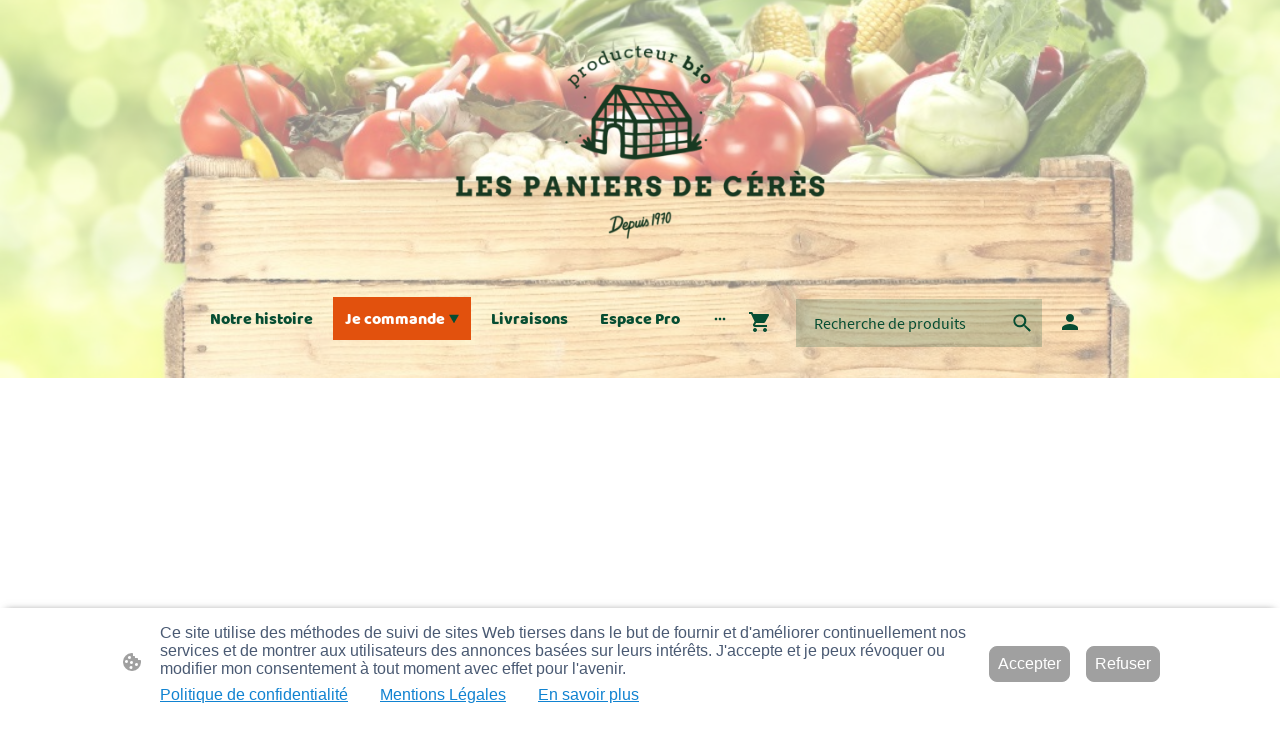

--- FILE ---
content_type: text/html; charset=UTF-8
request_url: https://www.lespaniersdeceres.fr/je-commande/Fromage-ail-et-fines-herbes-150g-Grandeur-Nature-p630653563/
body_size: 31923
content:
<!DOCTYPE html PUBLIC "-//W3C//DTD XHTML 1.1//EN"
   "http://www.w3.org/TR/xhtml11/DTD/xhtml11.dtd">
<html lang="fr-FR">
<head>
	<meta charset="UTF-8" />
	<meta name="viewport" content="width=device-width, initial-scale=1" />
	<link rel="profile" href="https://gmpg.org/xfn/11" />
	<title>Je commande</title>
<meta name='robots' content='max-image-preview:large' />
	<style>img:is([sizes="auto" i], [sizes^="auto," i]) { contain-intrinsic-size: 3000px 1500px }</style>
	<link rel="alternate" type="application/rss+xml" title=" &raquo; Flux" href="https://www.lespaniersdeceres.fr/feed/" />
<link rel="alternate" type="application/rss+xml" title=" &raquo; Flux des commentaires" href="https://www.lespaniersdeceres.fr/comments/feed/" />
<script type="text/javascript">
/* <![CDATA[ */
window._wpemojiSettings = {"baseUrl":"https:\/\/s.w.org\/images\/core\/emoji\/15.0.3\/72x72\/","ext":".png","svgUrl":"https:\/\/s.w.org\/images\/core\/emoji\/15.0.3\/svg\/","svgExt":".svg","source":{"concatemoji":"https:\/\/www.lespaniersdeceres.fr\/wp-includes\/js\/wp-emoji-release.min.js?ver=6.7.2"}};
/*! This file is auto-generated */
!function(i,n){var o,s,e;function c(e){try{var t={supportTests:e,timestamp:(new Date).valueOf()};sessionStorage.setItem(o,JSON.stringify(t))}catch(e){}}function p(e,t,n){e.clearRect(0,0,e.canvas.width,e.canvas.height),e.fillText(t,0,0);var t=new Uint32Array(e.getImageData(0,0,e.canvas.width,e.canvas.height).data),r=(e.clearRect(0,0,e.canvas.width,e.canvas.height),e.fillText(n,0,0),new Uint32Array(e.getImageData(0,0,e.canvas.width,e.canvas.height).data));return t.every(function(e,t){return e===r[t]})}function u(e,t,n){switch(t){case"flag":return n(e,"\ud83c\udff3\ufe0f\u200d\u26a7\ufe0f","\ud83c\udff3\ufe0f\u200b\u26a7\ufe0f")?!1:!n(e,"\ud83c\uddfa\ud83c\uddf3","\ud83c\uddfa\u200b\ud83c\uddf3")&&!n(e,"\ud83c\udff4\udb40\udc67\udb40\udc62\udb40\udc65\udb40\udc6e\udb40\udc67\udb40\udc7f","\ud83c\udff4\u200b\udb40\udc67\u200b\udb40\udc62\u200b\udb40\udc65\u200b\udb40\udc6e\u200b\udb40\udc67\u200b\udb40\udc7f");case"emoji":return!n(e,"\ud83d\udc26\u200d\u2b1b","\ud83d\udc26\u200b\u2b1b")}return!1}function f(e,t,n){var r="undefined"!=typeof WorkerGlobalScope&&self instanceof WorkerGlobalScope?new OffscreenCanvas(300,150):i.createElement("canvas"),a=r.getContext("2d",{willReadFrequently:!0}),o=(a.textBaseline="top",a.font="600 32px Arial",{});return e.forEach(function(e){o[e]=t(a,e,n)}),o}function t(e){var t=i.createElement("script");t.src=e,t.defer=!0,i.head.appendChild(t)}"undefined"!=typeof Promise&&(o="wpEmojiSettingsSupports",s=["flag","emoji"],n.supports={everything:!0,everythingExceptFlag:!0},e=new Promise(function(e){i.addEventListener("DOMContentLoaded",e,{once:!0})}),new Promise(function(t){var n=function(){try{var e=JSON.parse(sessionStorage.getItem(o));if("object"==typeof e&&"number"==typeof e.timestamp&&(new Date).valueOf()<e.timestamp+604800&&"object"==typeof e.supportTests)return e.supportTests}catch(e){}return null}();if(!n){if("undefined"!=typeof Worker&&"undefined"!=typeof OffscreenCanvas&&"undefined"!=typeof URL&&URL.createObjectURL&&"undefined"!=typeof Blob)try{var e="postMessage("+f.toString()+"("+[JSON.stringify(s),u.toString(),p.toString()].join(",")+"));",r=new Blob([e],{type:"text/javascript"}),a=new Worker(URL.createObjectURL(r),{name:"wpTestEmojiSupports"});return void(a.onmessage=function(e){c(n=e.data),a.terminate(),t(n)})}catch(e){}c(n=f(s,u,p))}t(n)}).then(function(e){for(var t in e)n.supports[t]=e[t],n.supports.everything=n.supports.everything&&n.supports[t],"flag"!==t&&(n.supports.everythingExceptFlag=n.supports.everythingExceptFlag&&n.supports[t]);n.supports.everythingExceptFlag=n.supports.everythingExceptFlag&&!n.supports.flag,n.DOMReady=!1,n.readyCallback=function(){n.DOMReady=!0}}).then(function(){return e}).then(function(){var e;n.supports.everything||(n.readyCallback(),(e=n.source||{}).concatemoji?t(e.concatemoji):e.wpemoji&&e.twemoji&&(t(e.twemoji),t(e.wpemoji)))}))}((window,document),window._wpemojiSettings);
/* ]]> */
</script>
<style id='wp-emoji-styles-inline-css' type='text/css'>

	img.wp-smiley, img.emoji {
		display: inline !important;
		border: none !important;
		box-shadow: none !important;
		height: 1em !important;
		width: 1em !important;
		margin: 0 0.07em !important;
		vertical-align: -0.1em !important;
		background: none !important;
		padding: 0 !important;
	}
</style>
<link rel='stylesheet' id='wp-block-library-css' href='https://www.lespaniersdeceres.fr/wp-content/plugins/gutenberg/build/block-library/style.css?ver=20.7.0' type='text/css' media='all' />
<style id='classic-theme-styles-inline-css' type='text/css'>
/*! This file is auto-generated */
.wp-block-button__link{color:#fff;background-color:#32373c;border-radius:9999px;box-shadow:none;text-decoration:none;padding:calc(.667em + 2px) calc(1.333em + 2px);font-size:1.125em}.wp-block-file__button{background:#32373c;color:#fff;text-decoration:none}
</style>
<link rel='stylesheet' id='go-x-post-editor-css' href='https://www.lespaniersdeceres.fr/wp-content/plugins/go-x-post-editor/src/index-fe.css?ver=1768304481' type='text/css' media='all' />
<link rel='stylesheet' id='gox-style-0-css' href='https://www.lespaniersdeceres.fr/wp-content/uploads/go-x/style.css?ver=1.0.6+9e413da99b' type='text/css' media='all' />
<style id='global-styles-inline-css' type='text/css'>
:root{--wp--preset--aspect-ratio--square: 1;--wp--preset--aspect-ratio--4-3: 4/3;--wp--preset--aspect-ratio--3-4: 3/4;--wp--preset--aspect-ratio--3-2: 3/2;--wp--preset--aspect-ratio--2-3: 2/3;--wp--preset--aspect-ratio--16-9: 16/9;--wp--preset--aspect-ratio--9-16: 9/16;--wp--preset--color--black: #000000;--wp--preset--color--cyan-bluish-gray: #abb8c3;--wp--preset--color--white: #ffffff;--wp--preset--color--pale-pink: #f78da7;--wp--preset--color--vivid-red: #cf2e2e;--wp--preset--color--luminous-vivid-orange: #ff6900;--wp--preset--color--luminous-vivid-amber: #fcb900;--wp--preset--color--light-green-cyan: #7bdcb5;--wp--preset--color--vivid-green-cyan: #00d084;--wp--preset--color--pale-cyan-blue: #8ed1fc;--wp--preset--color--vivid-cyan-blue: #0693e3;--wp--preset--color--vivid-purple: #9b51e0;--wp--preset--gradient--vivid-cyan-blue-to-vivid-purple: linear-gradient(135deg,rgba(6,147,227,1) 0%,rgb(155,81,224) 100%);--wp--preset--gradient--light-green-cyan-to-vivid-green-cyan: linear-gradient(135deg,rgb(122,220,180) 0%,rgb(0,208,130) 100%);--wp--preset--gradient--luminous-vivid-amber-to-luminous-vivid-orange: linear-gradient(135deg,rgba(252,185,0,1) 0%,rgba(255,105,0,1) 100%);--wp--preset--gradient--luminous-vivid-orange-to-vivid-red: linear-gradient(135deg,rgba(255,105,0,1) 0%,rgb(207,46,46) 100%);--wp--preset--gradient--very-light-gray-to-cyan-bluish-gray: linear-gradient(135deg,rgb(238,238,238) 0%,rgb(169,184,195) 100%);--wp--preset--gradient--cool-to-warm-spectrum: linear-gradient(135deg,rgb(74,234,220) 0%,rgb(151,120,209) 20%,rgb(207,42,186) 40%,rgb(238,44,130) 60%,rgb(251,105,98) 80%,rgb(254,248,76) 100%);--wp--preset--gradient--blush-light-purple: linear-gradient(135deg,rgb(255,206,236) 0%,rgb(152,150,240) 100%);--wp--preset--gradient--blush-bordeaux: linear-gradient(135deg,rgb(254,205,165) 0%,rgb(254,45,45) 50%,rgb(107,0,62) 100%);--wp--preset--gradient--luminous-dusk: linear-gradient(135deg,rgb(255,203,112) 0%,rgb(199,81,192) 50%,rgb(65,88,208) 100%);--wp--preset--gradient--pale-ocean: linear-gradient(135deg,rgb(255,245,203) 0%,rgb(182,227,212) 50%,rgb(51,167,181) 100%);--wp--preset--gradient--electric-grass: linear-gradient(135deg,rgb(202,248,128) 0%,rgb(113,206,126) 100%);--wp--preset--gradient--midnight: linear-gradient(135deg,rgb(2,3,129) 0%,rgb(40,116,252) 100%);--wp--preset--font-size--small: 13px;--wp--preset--font-size--medium: 20px;--wp--preset--font-size--large: 36px;--wp--preset--font-size--x-large: 42px;--wp--preset--spacing--20: 0.44rem;--wp--preset--spacing--30: 0.67rem;--wp--preset--spacing--40: 1rem;--wp--preset--spacing--50: 1.5rem;--wp--preset--spacing--60: 2.25rem;--wp--preset--spacing--70: 3.38rem;--wp--preset--spacing--80: 5.06rem;--wp--preset--shadow--natural: 6px 6px 9px rgba(0, 0, 0, 0.2);--wp--preset--shadow--deep: 12px 12px 50px rgba(0, 0, 0, 0.4);--wp--preset--shadow--sharp: 6px 6px 0px rgba(0, 0, 0, 0.2);--wp--preset--shadow--outlined: 6px 6px 0px -3px rgba(255, 255, 255, 1), 6px 6px rgba(0, 0, 0, 1);--wp--preset--shadow--crisp: 6px 6px 0px rgba(0, 0, 0, 1);}:where(.is-layout-flex){gap: 0.5em;}:where(.is-layout-grid){gap: 0.5em;}body .is-layout-flex{display: flex;}.is-layout-flex{flex-wrap: wrap;align-items: center;}.is-layout-flex > :is(*, div){margin: 0;}body .is-layout-grid{display: grid;}.is-layout-grid > :is(*, div){margin: 0;}:where(.wp-block-columns.is-layout-flex){gap: 2em;}:where(.wp-block-columns.is-layout-grid){gap: 2em;}:where(.wp-block-post-template.is-layout-flex){gap: 1.25em;}:where(.wp-block-post-template.is-layout-grid){gap: 1.25em;}.has-black-color{color: var(--wp--preset--color--black) !important;}.has-cyan-bluish-gray-color{color: var(--wp--preset--color--cyan-bluish-gray) !important;}.has-white-color{color: var(--wp--preset--color--white) !important;}.has-pale-pink-color{color: var(--wp--preset--color--pale-pink) !important;}.has-vivid-red-color{color: var(--wp--preset--color--vivid-red) !important;}.has-luminous-vivid-orange-color{color: var(--wp--preset--color--luminous-vivid-orange) !important;}.has-luminous-vivid-amber-color{color: var(--wp--preset--color--luminous-vivid-amber) !important;}.has-light-green-cyan-color{color: var(--wp--preset--color--light-green-cyan) !important;}.has-vivid-green-cyan-color{color: var(--wp--preset--color--vivid-green-cyan) !important;}.has-pale-cyan-blue-color{color: var(--wp--preset--color--pale-cyan-blue) !important;}.has-vivid-cyan-blue-color{color: var(--wp--preset--color--vivid-cyan-blue) !important;}.has-vivid-purple-color{color: var(--wp--preset--color--vivid-purple) !important;}.has-black-background-color{background-color: var(--wp--preset--color--black) !important;}.has-cyan-bluish-gray-background-color{background-color: var(--wp--preset--color--cyan-bluish-gray) !important;}.has-white-background-color{background-color: var(--wp--preset--color--white) !important;}.has-pale-pink-background-color{background-color: var(--wp--preset--color--pale-pink) !important;}.has-vivid-red-background-color{background-color: var(--wp--preset--color--vivid-red) !important;}.has-luminous-vivid-orange-background-color{background-color: var(--wp--preset--color--luminous-vivid-orange) !important;}.has-luminous-vivid-amber-background-color{background-color: var(--wp--preset--color--luminous-vivid-amber) !important;}.has-light-green-cyan-background-color{background-color: var(--wp--preset--color--light-green-cyan) !important;}.has-vivid-green-cyan-background-color{background-color: var(--wp--preset--color--vivid-green-cyan) !important;}.has-pale-cyan-blue-background-color{background-color: var(--wp--preset--color--pale-cyan-blue) !important;}.has-vivid-cyan-blue-background-color{background-color: var(--wp--preset--color--vivid-cyan-blue) !important;}.has-vivid-purple-background-color{background-color: var(--wp--preset--color--vivid-purple) !important;}.has-black-border-color{border-color: var(--wp--preset--color--black) !important;}.has-cyan-bluish-gray-border-color{border-color: var(--wp--preset--color--cyan-bluish-gray) !important;}.has-white-border-color{border-color: var(--wp--preset--color--white) !important;}.has-pale-pink-border-color{border-color: var(--wp--preset--color--pale-pink) !important;}.has-vivid-red-border-color{border-color: var(--wp--preset--color--vivid-red) !important;}.has-luminous-vivid-orange-border-color{border-color: var(--wp--preset--color--luminous-vivid-orange) !important;}.has-luminous-vivid-amber-border-color{border-color: var(--wp--preset--color--luminous-vivid-amber) !important;}.has-light-green-cyan-border-color{border-color: var(--wp--preset--color--light-green-cyan) !important;}.has-vivid-green-cyan-border-color{border-color: var(--wp--preset--color--vivid-green-cyan) !important;}.has-pale-cyan-blue-border-color{border-color: var(--wp--preset--color--pale-cyan-blue) !important;}.has-vivid-cyan-blue-border-color{border-color: var(--wp--preset--color--vivid-cyan-blue) !important;}.has-vivid-purple-border-color{border-color: var(--wp--preset--color--vivid-purple) !important;}.has-vivid-cyan-blue-to-vivid-purple-gradient-background{background: var(--wp--preset--gradient--vivid-cyan-blue-to-vivid-purple) !important;}.has-light-green-cyan-to-vivid-green-cyan-gradient-background{background: var(--wp--preset--gradient--light-green-cyan-to-vivid-green-cyan) !important;}.has-luminous-vivid-amber-to-luminous-vivid-orange-gradient-background{background: var(--wp--preset--gradient--luminous-vivid-amber-to-luminous-vivid-orange) !important;}.has-luminous-vivid-orange-to-vivid-red-gradient-background{background: var(--wp--preset--gradient--luminous-vivid-orange-to-vivid-red) !important;}.has-very-light-gray-to-cyan-bluish-gray-gradient-background{background: var(--wp--preset--gradient--very-light-gray-to-cyan-bluish-gray) !important;}.has-cool-to-warm-spectrum-gradient-background{background: var(--wp--preset--gradient--cool-to-warm-spectrum) !important;}.has-blush-light-purple-gradient-background{background: var(--wp--preset--gradient--blush-light-purple) !important;}.has-blush-bordeaux-gradient-background{background: var(--wp--preset--gradient--blush-bordeaux) !important;}.has-luminous-dusk-gradient-background{background: var(--wp--preset--gradient--luminous-dusk) !important;}.has-pale-ocean-gradient-background{background: var(--wp--preset--gradient--pale-ocean) !important;}.has-electric-grass-gradient-background{background: var(--wp--preset--gradient--electric-grass) !important;}.has-midnight-gradient-background{background: var(--wp--preset--gradient--midnight) !important;}.has-small-font-size{font-size: var(--wp--preset--font-size--small) !important;}.has-medium-font-size{font-size: var(--wp--preset--font-size--medium) !important;}.has-large-font-size{font-size: var(--wp--preset--font-size--large) !important;}.has-x-large-font-size{font-size: var(--wp--preset--font-size--x-large) !important;}
:where(.wp-block-columns.is-layout-flex){gap: 2em;}:where(.wp-block-columns.is-layout-grid){gap: 2em;}
:root :where(.wp-block-pullquote){font-size: 1.5em;line-height: 1.6;}
:where(.wp-block-post-template.is-layout-flex){gap: 1.25em;}:where(.wp-block-post-template.is-layout-grid){gap: 1.25em;}
</style>
<script type="text/javascript" src="https://www.lespaniersdeceres.fr/wp-content/plugins/gutenberg/build/hooks/index.min.js?ver=84e753e2b66eb7028d38" id="wp-hooks-js"></script>
<script type="text/javascript" src="https://www.lespaniersdeceres.fr/wp-content/plugins/gutenberg/build/i18n/index.min.js?ver=bd5a2533e717a1043151" id="wp-i18n-js"></script>
<script type="text/javascript" id="wp-i18n-js-after">
/* <![CDATA[ */
wp.i18n.setLocaleData( { 'text direction\u0004ltr': [ 'ltr' ] } );
/* ]]> */
</script>
<link rel="https://api.w.org/" href="https://www.lespaniersdeceres.fr/wp-json/" /><link rel="alternate" title="JSON" type="application/json" href="https://www.lespaniersdeceres.fr/wp-json/wp/v2/pages/4620" /><link rel="EditURI" type="application/rsd+xml" title="RSD" href="https://www.lespaniersdeceres.fr/xmlrpc.php?rsd" />
<meta name="generator" content="MyWebsite NOW" />
<link rel="canonical" href="https://www.lespaniersdeceres.fr/je-commande/Fromage-ail-et-fines-herbes-150g-Grandeur-Nature-p630653563/" />
<link rel='shortlink' href='https://www.lespaniersdeceres.fr/?p=4620' />
<link rel="alternate" title="oEmbed (JSON)" type="application/json+oembed" href="https://www.lespaniersdeceres.fr/wp-json/oembed/1.0/embed?url=https%3A%2F%2Fwww.lespaniersdeceres.fr%2Fje-commande%2F" />
<link rel="alternate" title="oEmbed (XML)" type="text/xml+oembed" href="https://www.lespaniersdeceres.fr/wp-json/oembed/1.0/embed?url=https%3A%2F%2Fwww.lespaniersdeceres.fr%2Fje-commande%2F&#038;format=xml" />
				<script>
					window.goxwpDeployment=true;
				</script>
	<script type="application/ld+json">
                    {"@context":"https://schema.org","@type":"LocalBusiness","address":{"@type":"PostalAddress","addressLocality":"Aix-en-Provence","streetAddress":"535 Av. du Club Hippique","addressRegion":null},"telephone":"04.42.59.00.35","logo":"/-_-/resources/images/files/5a195dfa-35a8-4975-9983-fb314f66494a/d1653751-a6be-4c23-ad9f-08487e4c9d9d?o=rs:fill:1754:1240:1:1/g:sm/","url":"https://lespaniersdeceres.fr","longitude":5.4301938,"latitude":43.5137471,"name":"Les Paniers de Cérès","sameAs":["","","","https://www.youtube.com/watch?v=lE3nlyWnxPg","https://www.facebook.com/people/CereplantCereprim/100064636303522/","","https://www.instagram.com/cereprim_magasin_bio/"],"email":"direction.ceres@outlook.fr","founder":"Robin Athenoux"}
                </script><link rel="shortcut icon" href="/wp-content/uploads/go-x/u/75063a25-7270-41d7-adcd-d849a82925dd/w16,h16,rtfit,bg,el1,ex1,fico/image.ico?v=1765813418980" type="image/x-icon" /><link rel="icon" href="/wp-content/uploads/go-x/u/75063a25-7270-41d7-adcd-d849a82925dd/w16,h16,rtfit,bg,el1,ex1,fico/image.ico?v=1765813418980" type="image/x-icon" /><link rel="apple-touch-icon" sizes="180x180" href="/wp-content/uploads/go-x/u/75063a25-7270-41d7-adcd-d849a82925dd/w180,h180,rtfit,bgdde1e5,el1,ex1,fpng/image.png?v=1765813418980" type="image/png" /><link rel="icon" type="image/png" sizes="32x32" href="/wp-content/uploads/go-x/u/75063a25-7270-41d7-adcd-d849a82925dd/w32,h32,rtfit,bg,el1,ex1,fpng/image.png?v=1765813418980" type="image/png" /><link rel="icon" type="image/png" sizes="192x192" href="/wp-content/uploads/go-x/u/75063a25-7270-41d7-adcd-d849a82925dd/w192,h192,rtfit,bg,el1,ex1,fpng/image.png?v=1765813418980" type="image/png" /><link rel="icon" type="image/png" sizes="16x16" href="/wp-content/uploads/go-x/u/75063a25-7270-41d7-adcd-d849a82925dd/w16,h16,rtfit,bg,el1,ex1,fpng/image.png?v=1765813418980" type="image/png" />		<style type="text/css" id="wp-custom-css">
			@font-face{src:url(/wp-content/themes/gox/public/fonts/PlayfairDisplay-latin_latin-ext-regular.eot);src:local("PlayfairDisplay Regular"),local("PlayfairDisplay-Regular");src:url(/wp-content/themes/gox/public/fonts/PlayfairDisplay-latin_latin-ext-regular.eot?#iefix) format("embedded-opentype");src:url(/wp-content/themes/gox/public/fonts/PlayfairDisplay-latin_latin-ext-regular.woff2) format("woff2");src:url(/wp-content/themes/gox/public/fonts/PlayfairDisplay-latin_latin-ext-regular.woff) format("woff");src:url(/wp-content/themes/gox/public/fonts/PlayfairDisplay-latin_latin-ext-regular.ttf) format("truetype");src:url(/wp-content/themes/gox/public/fonts/PlayfairDisplay-latin_latin-ext-regular.svg#PlayfairDisplay) format("svg");font-family:PlayfairDisplay;font-style:normal;font-weight:400;src:url(/wp-content/themes/gox/public/fonts/PlayfairDisplay-latin_latin-ext-regular.woff) format("woff")}@font-face{src:url(/wp-content/themes/gox/public/fonts/PlayfairDisplay-latin_latin-ext-italic.eot);src:local("PlayfairDisplay Italic"),local("PlayfairDisplay-Italic");src:url(/wp-content/themes/gox/public/fonts/PlayfairDisplay-latin_latin-ext-italic.eot?#iefix) format("embedded-opentype");src:url(/wp-content/themes/gox/public/fonts/PlayfairDisplay-latin_latin-ext-italic.woff2) format("woff2");src:url(/wp-content/themes/gox/public/fonts/PlayfairDisplay-latin_latin-ext-italic.woff) format("woff");src:url(/wp-content/themes/gox/public/fonts/PlayfairDisplay-latin_latin-ext-italic.ttf) format("truetype");src:url(/wp-content/themes/gox/public/fonts/PlayfairDisplay-latin_latin-ext-italic.svg#PlayfairDisplay) format("svg");font-family:PlayfairDisplay;font-style:italic;font-weight:400;src:url(/wp-content/themes/gox/public/fonts/PlayfairDisplay-latin_latin-ext-italic.woff) format("woff")}@font-face{src:url(/wp-content/themes/gox/public/fonts/PlayfairDisplay-latin_latin-ext-600.eot);src:local("PlayfairDisplay SemiBold"),local("PlayfairDisplay-SemiBold");src:url(/wp-content/themes/gox/public/fonts/PlayfairDisplay-latin_latin-ext-600.eot?#iefix) format("embedded-opentype");src:url(/wp-content/themes/gox/public/fonts/PlayfairDisplay-latin_latin-ext-600.woff2) format("woff2");src:url(/wp-content/themes/gox/public/fonts/PlayfairDisplay-latin_latin-ext-600.woff) format("woff");src:url(/wp-content/themes/gox/public/fonts/PlayfairDisplay-latin_latin-ext-600.ttf) format("truetype");src:url(/wp-content/themes/gox/public/fonts/PlayfairDisplay-latin_latin-ext-600.svg#PlayfairDisplay) format("svg");font-family:PlayfairDisplay;font-style:normal;font-weight:600;src:url(/wp-content/themes/gox/public/fonts/PlayfairDisplay-latin_latin-ext-600.woff) format("woff")}@font-face{src:url(/wp-content/themes/gox/public/fonts/PlayfairDisplay-latin_latin-ext-600italic.eot);src:local("PlayfairDisplay SemiBoldItalic"),local("PlayfairDisplay-SemiBoldItalic");src:url(/wp-content/themes/gox/public/fonts/PlayfairDisplay-latin_latin-ext-600italic.eot?#iefix) format("embedded-opentype");src:url(/wp-content/themes/gox/public/fonts/PlayfairDisplay-latin_latin-ext-600italic.woff2) format("woff2");src:url(/wp-content/themes/gox/public/fonts/PlayfairDisplay-latin_latin-ext-600italic.woff) format("woff");src:url(/wp-content/themes/gox/public/fonts/PlayfairDisplay-latin_latin-ext-600italic.ttf) format("truetype");src:url(/wp-content/themes/gox/public/fonts/PlayfairDisplay-latin_latin-ext-600italic.svg#PlayfairDisplay) format("svg");font-family:PlayfairDisplay;font-style:italic;font-weight:600;src:url(/wp-content/themes/gox/public/fonts/PlayfairDisplay-latin_latin-ext-600italic.woff) format("woff")}@font-face{src:url(/wp-content/themes/gox/public/fonts/PlayfairDisplay-latin_latin-ext-700.eot);src:local("PlayfairDisplay Bold"),local("PlayfairDisplay-Bold");src:url(/wp-content/themes/gox/public/fonts/PlayfairDisplay-latin_latin-ext-700.eot?#iefix) format("embedded-opentype");src:url(/wp-content/themes/gox/public/fonts/PlayfairDisplay-latin_latin-ext-700.woff2) format("woff2");src:url(/wp-content/themes/gox/public/fonts/PlayfairDisplay-latin_latin-ext-700.woff) format("woff");src:url(/wp-content/themes/gox/public/fonts/PlayfairDisplay-latin_latin-ext-700.ttf) format("truetype");src:url(/wp-content/themes/gox/public/fonts/PlayfairDisplay-latin_latin-ext-700.svg#PlayfairDisplay) format("svg");font-family:PlayfairDisplay;font-style:normal;font-weight:700;src:url(/wp-content/themes/gox/public/fonts/PlayfairDisplay-latin_latin-ext-700.woff) format("woff")}@font-face{src:url(/wp-content/themes/gox/public/fonts/PlayfairDisplay-latin_latin-ext-700italic.eot);src:local("PlayfairDisplay BoldItalic"),local("PlayfairDisplay-BoldItalic");src:url(/wp-content/themes/gox/public/fonts/PlayfairDisplay-latin_latin-ext-700italic.eot?#iefix) format("embedded-opentype");src:url(/wp-content/themes/gox/public/fonts/PlayfairDisplay-latin_latin-ext-700italic.woff2) format("woff2");src:url(/wp-content/themes/gox/public/fonts/PlayfairDisplay-latin_latin-ext-700italic.woff) format("woff");src:url(/wp-content/themes/gox/public/fonts/PlayfairDisplay-latin_latin-ext-700italic.ttf) format("truetype");src:url(/wp-content/themes/gox/public/fonts/PlayfairDisplay-latin_latin-ext-700italic.svg#PlayfairDisplay) format("svg");font-family:PlayfairDisplay;font-style:italic;font-weight:700;src:url(/wp-content/themes/gox/public/fonts/PlayfairDisplay-latin_latin-ext-700italic.woff) format("woff")}@font-face{src:url(/wp-content/themes/gox/public/fonts/PlayfairDisplay-latin_latin-ext-800.eot);src:local("PlayfairDisplay ExtraBold"),local("PlayfairDisplay-ExtraBold");src:url(/wp-content/themes/gox/public/fonts/PlayfairDisplay-latin_latin-ext-800.eot?#iefix) format("embedded-opentype");src:url(/wp-content/themes/gox/public/fonts/PlayfairDisplay-latin_latin-ext-800.woff2) format("woff2");src:url(/wp-content/themes/gox/public/fonts/PlayfairDisplay-latin_latin-ext-800.woff) format("woff");src:url(/wp-content/themes/gox/public/fonts/PlayfairDisplay-latin_latin-ext-800.ttf) format("truetype");src:url(/wp-content/themes/gox/public/fonts/PlayfairDisplay-latin_latin-ext-800.svg#PlayfairDisplay) format("svg");font-family:PlayfairDisplay;font-style:normal;font-weight:800;src:url(/wp-content/themes/gox/public/fonts/PlayfairDisplay-latin_latin-ext-800.woff) format("woff")}@font-face{src:url(/wp-content/themes/gox/public/fonts/PlayfairDisplay-latin_latin-ext-800italic.eot);src:local("PlayfairDisplay ExtraBoldItalic"),local("PlayfairDisplay-ExtraBoldItalic");src:url(/wp-content/themes/gox/public/fonts/PlayfairDisplay-latin_latin-ext-800italic.eot?#iefix) format("embedded-opentype");src:url(/wp-content/themes/gox/public/fonts/PlayfairDisplay-latin_latin-ext-800italic.woff2) format("woff2");src:url(/wp-content/themes/gox/public/fonts/PlayfairDisplay-latin_latin-ext-800italic.woff) format("woff");src:url(/wp-content/themes/gox/public/fonts/PlayfairDisplay-latin_latin-ext-800italic.ttf) format("truetype");src:url(/wp-content/themes/gox/public/fonts/PlayfairDisplay-latin_latin-ext-800italic.svg#PlayfairDisplay) format("svg");font-family:PlayfairDisplay;font-style:italic;font-weight:800;src:url(/wp-content/themes/gox/public/fonts/PlayfairDisplay-latin_latin-ext-800italic.woff) format("woff")}@font-face{src:url(/wp-content/themes/gox/public/fonts/PlayfairDisplay-latin_latin-ext-900.eot);src:local("PlayfairDisplay Black"),local("PlayfairDisplay-Black");src:url(/wp-content/themes/gox/public/fonts/PlayfairDisplay-latin_latin-ext-900.eot?#iefix) format("embedded-opentype");src:url(/wp-content/themes/gox/public/fonts/PlayfairDisplay-latin_latin-ext-900.woff2) format("woff2");src:url(/wp-content/themes/gox/public/fonts/PlayfairDisplay-latin_latin-ext-900.woff) format("woff");src:url(/wp-content/themes/gox/public/fonts/PlayfairDisplay-latin_latin-ext-900.ttf) format("truetype");src:url(/wp-content/themes/gox/public/fonts/PlayfairDisplay-latin_latin-ext-900.svg#PlayfairDisplay) format("svg");font-family:PlayfairDisplay;font-style:normal;font-weight:900;src:url(/wp-content/themes/gox/public/fonts/PlayfairDisplay-latin_latin-ext-900.woff) format("woff")}@font-face{src:url(/wp-content/themes/gox/public/fonts/PlayfairDisplay-latin_latin-ext-900italic.eot);src:local("PlayfairDisplay BlackItalic"),local("PlayfairDisplay-BlackItalic");src:url(/wp-content/themes/gox/public/fonts/PlayfairDisplay-latin_latin-ext-900italic.eot?#iefix) format("embedded-opentype");src:url(/wp-content/themes/gox/public/fonts/PlayfairDisplay-latin_latin-ext-900italic.woff2) format("woff2");src:url(/wp-content/themes/gox/public/fonts/PlayfairDisplay-latin_latin-ext-900italic.woff) format("woff");src:url(/wp-content/themes/gox/public/fonts/PlayfairDisplay-latin_latin-ext-900italic.ttf) format("truetype");src:url(/wp-content/themes/gox/public/fonts/PlayfairDisplay-latin_latin-ext-900italic.svg#PlayfairDisplay) format("svg");font-family:PlayfairDisplay;font-style:italic;font-weight:900;src:url(/wp-content/themes/gox/public/fonts/PlayfairDisplay-latin_latin-ext-900italic.woff) format("woff")}@font-face{src:url(/wp-content/themes/gox/public/fonts/SourceSansPro-latin_latin-ext-200.eot);src:local("SourceSansPro ExtraLight"),local("SourceSansPro-ExtraLight");src:url(/wp-content/themes/gox/public/fonts/SourceSansPro-latin_latin-ext-200.eot?#iefix) format("embedded-opentype");src:url(/wp-content/themes/gox/public/fonts/SourceSansPro-latin_latin-ext-200.woff2) format("woff2");src:url(/wp-content/themes/gox/public/fonts/SourceSansPro-latin_latin-ext-200.woff) format("woff");src:url(/wp-content/themes/gox/public/fonts/SourceSansPro-latin_latin-ext-200.ttf) format("truetype");src:url(/wp-content/themes/gox/public/fonts/SourceSansPro-latin_latin-ext-200.svg#SourceSansPro) format("svg");font-family:SourceSansPro;font-style:normal;font-weight:200;src:url(/wp-content/themes/gox/public/fonts/SourceSansPro-latin_latin-ext-200.woff) format("woff")}@font-face{src:url(/wp-content/themes/gox/public/fonts/SourceSansPro-latin_latin-ext-200italic.eot);src:local("SourceSansPro ExtraLightItalic"),local("SourceSansPro-ExtraLightItalic");src:url(/wp-content/themes/gox/public/fonts/SourceSansPro-latin_latin-ext-200italic.eot?#iefix) format("embedded-opentype");src:url(/wp-content/themes/gox/public/fonts/SourceSansPro-latin_latin-ext-200italic.woff2) format("woff2");src:url(/wp-content/themes/gox/public/fonts/SourceSansPro-latin_latin-ext-200italic.woff) format("woff");src:url(/wp-content/themes/gox/public/fonts/SourceSansPro-latin_latin-ext-200italic.ttf) format("truetype");src:url(/wp-content/themes/gox/public/fonts/SourceSansPro-latin_latin-ext-200italic.svg#SourceSansPro) format("svg");font-family:SourceSansPro;font-style:italic;font-weight:200;src:url(/wp-content/themes/gox/public/fonts/SourceSansPro-latin_latin-ext-200italic.woff) format("woff")}@font-face{src:url(/wp-content/themes/gox/public/fonts/SourceSansPro-latin_latin-ext-300.eot);src:local("SourceSansPro Light"),local("SourceSansPro-Light");src:url(/wp-content/themes/gox/public/fonts/SourceSansPro-latin_latin-ext-300.eot?#iefix) format("embedded-opentype");src:url(/wp-content/themes/gox/public/fonts/SourceSansPro-latin_latin-ext-300.woff2) format("woff2");src:url(/wp-content/themes/gox/public/fonts/SourceSansPro-latin_latin-ext-300.woff) format("woff");src:url(/wp-content/themes/gox/public/fonts/SourceSansPro-latin_latin-ext-300.ttf) format("truetype");src:url(/wp-content/themes/gox/public/fonts/SourceSansPro-latin_latin-ext-300.svg#SourceSansPro) format("svg");font-family:SourceSansPro;font-style:normal;font-weight:300;src:url(/wp-content/themes/gox/public/fonts/SourceSansPro-latin_latin-ext-300.woff) format("woff")}@font-face{src:url(/wp-content/themes/gox/public/fonts/SourceSansPro-latin_latin-ext-300italic.eot);src:local("SourceSansPro LightItalic"),local("SourceSansPro-LightItalic");src:url(/wp-content/themes/gox/public/fonts/SourceSansPro-latin_latin-ext-300italic.eot?#iefix) format("embedded-opentype");src:url(/wp-content/themes/gox/public/fonts/SourceSansPro-latin_latin-ext-300italic.woff2) format("woff2");src:url(/wp-content/themes/gox/public/fonts/SourceSansPro-latin_latin-ext-300italic.woff) format("woff");src:url(/wp-content/themes/gox/public/fonts/SourceSansPro-latin_latin-ext-300italic.ttf) format("truetype");src:url(/wp-content/themes/gox/public/fonts/SourceSansPro-latin_latin-ext-300italic.svg#SourceSansPro) format("svg");font-family:SourceSansPro;font-style:italic;font-weight:300;src:url(/wp-content/themes/gox/public/fonts/SourceSansPro-latin_latin-ext-300italic.woff) format("woff")}@font-face{src:url(/wp-content/themes/gox/public/fonts/SourceSansPro-latin_latin-ext-regular.eot);src:local("SourceSansPro Regular"),local("SourceSansPro-Regular");src:url(/wp-content/themes/gox/public/fonts/SourceSansPro-latin_latin-ext-regular.eot?#iefix) format("embedded-opentype");src:url(/wp-content/themes/gox/public/fonts/SourceSansPro-latin_latin-ext-regular.woff2) format("woff2");src:url(/wp-content/themes/gox/public/fonts/SourceSansPro-latin_latin-ext-regular.woff) format("woff");src:url(/wp-content/themes/gox/public/fonts/SourceSansPro-latin_latin-ext-regular.ttf) format("truetype");src:url(/wp-content/themes/gox/public/fonts/SourceSansPro-latin_latin-ext-regular.svg#SourceSansPro) format("svg");font-family:SourceSansPro;font-style:normal;font-weight:400;src:url(/wp-content/themes/gox/public/fonts/SourceSansPro-latin_latin-ext-regular.woff) format("woff")}@font-face{src:url(/wp-content/themes/gox/public/fonts/SourceSansPro-latin_latin-ext-600.eot);src:local("SourceSansPro SemiBold"),local("SourceSansPro-SemiBold");src:url(/wp-content/themes/gox/public/fonts/SourceSansPro-latin_latin-ext-600.eot?#iefix) format("embedded-opentype");src:url(/wp-content/themes/gox/public/fonts/SourceSansPro-latin_latin-ext-600.woff2) format("woff2");src:url(/wp-content/themes/gox/public/fonts/SourceSansPro-latin_latin-ext-600.woff) format("woff");src:url(/wp-content/themes/gox/public/fonts/SourceSansPro-latin_latin-ext-600.ttf) format("truetype");src:url(/wp-content/themes/gox/public/fonts/SourceSansPro-latin_latin-ext-600.svg#SourceSansPro) format("svg");font-family:SourceSansPro;font-style:normal;font-weight:600;src:url(/wp-content/themes/gox/public/fonts/SourceSansPro-latin_latin-ext-600.woff) format("woff")}@font-face{src:url(/wp-content/themes/gox/public/fonts/SourceSansPro-latin_latin-ext-600italic.eot);src:local("SourceSansPro SemiBoldItalic"),local("SourceSansPro-SemiBoldItalic");src:url(/wp-content/themes/gox/public/fonts/SourceSansPro-latin_latin-ext-600italic.eot?#iefix) format("embedded-opentype");src:url(/wp-content/themes/gox/public/fonts/SourceSansPro-latin_latin-ext-600italic.woff2) format("woff2");src:url(/wp-content/themes/gox/public/fonts/SourceSansPro-latin_latin-ext-600italic.woff) format("woff");src:url(/wp-content/themes/gox/public/fonts/SourceSansPro-latin_latin-ext-600italic.ttf) format("truetype");src:url(/wp-content/themes/gox/public/fonts/SourceSansPro-latin_latin-ext-600italic.svg#SourceSansPro) format("svg");font-family:SourceSansPro;font-style:italic;font-weight:600;src:url(/wp-content/themes/gox/public/fonts/SourceSansPro-latin_latin-ext-600italic.woff) format("woff")}@font-face{src:url(/wp-content/themes/gox/public/fonts/SourceSansPro-latin_latin-ext-700.eot);src:local("SourceSansPro Bold"),local("SourceSansPro-Bold");src:url(/wp-content/themes/gox/public/fonts/SourceSansPro-latin_latin-ext-700.eot?#iefix) format("embedded-opentype");src:url(/wp-content/themes/gox/public/fonts/SourceSansPro-latin_latin-ext-700.woff2) format("woff2");src:url(/wp-content/themes/gox/public/fonts/SourceSansPro-latin_latin-ext-700.woff) format("woff");src:url(/wp-content/themes/gox/public/fonts/SourceSansPro-latin_latin-ext-700.ttf) format("truetype");src:url(/wp-content/themes/gox/public/fonts/SourceSansPro-latin_latin-ext-700.svg#SourceSansPro) format("svg");font-family:SourceSansPro;font-style:normal;font-weight:700;src:url(/wp-content/themes/gox/public/fonts/SourceSansPro-latin_latin-ext-700.woff) format("woff")}@font-face{src:url(/wp-content/themes/gox/public/fonts/SourceSansPro-latin_latin-ext-800.eot);src:local("SourceSansPro ExtraBold"),local("SourceSansPro-ExtraBold");src:url(/wp-content/themes/gox/public/fonts/SourceSansPro-latin_latin-ext-800.eot?#iefix) format("embedded-opentype");src:url(/wp-content/themes/gox/public/fonts/SourceSansPro-latin_latin-ext-800.woff2) format("woff2");src:url(/wp-content/themes/gox/public/fonts/SourceSansPro-latin_latin-ext-800.woff) format("woff");src:url(/wp-content/themes/gox/public/fonts/SourceSansPro-latin_latin-ext-800.ttf) format("truetype");src:url(/wp-content/themes/gox/public/fonts/SourceSansPro-latin_latin-ext-800.svg#SourceSansPro) format("svg");font-family:SourceSansPro;font-style:normal;font-weight:800;src:url(/wp-content/themes/gox/public/fonts/SourceSansPro-latin_latin-ext-800.woff) format("woff")}@font-face{src:url(/wp-content/themes/gox/public/fonts/SourceSansPro-latin_latin-ext-800italic.eot);src:local("SourceSansPro ExtraBoldItalic"),local("SourceSansPro-ExtraBoldItalic");src:url(/wp-content/themes/gox/public/fonts/SourceSansPro-latin_latin-ext-800italic.eot?#iefix) format("embedded-opentype");src:url(/wp-content/themes/gox/public/fonts/SourceSansPro-latin_latin-ext-800italic.woff2) format("woff2");src:url(/wp-content/themes/gox/public/fonts/SourceSansPro-latin_latin-ext-800italic.woff) format("woff");src:url(/wp-content/themes/gox/public/fonts/SourceSansPro-latin_latin-ext-800italic.ttf) format("truetype");src:url(/wp-content/themes/gox/public/fonts/SourceSansPro-latin_latin-ext-800italic.svg#SourceSansPro) format("svg");font-family:SourceSansPro;font-style:italic;font-weight:800;src:url(/wp-content/themes/gox/public/fonts/SourceSansPro-latin_latin-ext-800italic.woff) format("woff")}@font-face{src:url(/wp-content/themes/gox/public/fonts/SourceSansPro-latin_latin-ext-900.eot);src:local("SourceSansPro Black"),local("SourceSansPro-Black");src:url(/wp-content/themes/gox/public/fonts/SourceSansPro-latin_latin-ext-900.eot?#iefix) format("embedded-opentype");src:url(/wp-content/themes/gox/public/fonts/SourceSansPro-latin_latin-ext-900.woff2) format("woff2");src:url(/wp-content/themes/gox/public/fonts/SourceSansPro-latin_latin-ext-900.woff) format("woff");src:url(/wp-content/themes/gox/public/fonts/SourceSansPro-latin_latin-ext-900.ttf) format("truetype");src:url(/wp-content/themes/gox/public/fonts/SourceSansPro-latin_latin-ext-900.svg#SourceSansPro) format("svg");font-family:SourceSansPro;font-style:normal;font-weight:900;src:url(/wp-content/themes/gox/public/fonts/SourceSansPro-latin_latin-ext-900.woff) format("woff")}@font-face{src:url(/wp-content/themes/gox/public/fonts/SourceSansPro-latin_latin-ext-900italic.eot);src:local("SourceSansPro BlackItalic"),local("SourceSansPro-BlackItalic");src:url(/wp-content/themes/gox/public/fonts/SourceSansPro-latin_latin-ext-900italic.eot?#iefix) format("embedded-opentype");src:url(/wp-content/themes/gox/public/fonts/SourceSansPro-latin_latin-ext-900italic.woff2) format("woff2");src:url(/wp-content/themes/gox/public/fonts/SourceSansPro-latin_latin-ext-900italic.woff) format("woff");src:url(/wp-content/themes/gox/public/fonts/SourceSansPro-latin_latin-ext-900italic.ttf) format("truetype");src:url(/wp-content/themes/gox/public/fonts/SourceSansPro-latin_latin-ext-900italic.svg#SourceSansPro) format("svg");font-family:SourceSansPro;font-style:italic;font-weight:900;src:url(/wp-content/themes/gox/public/fonts/SourceSansPro-latin_latin-ext-900italic.woff) format("woff")}.accessNavigationLink{font-family:'Open Sans',sans-serif;border-radius:8px;text-align:center;padding:13px 0;color:#00f;font-size:16px;font-weight:700;width:100%;top:-50px;position:absolute;text-decoration:none}.accessNavigationLink:focus-visible{top:5px;outline:2px solid #00f;outline-offset:2px;box-shadow:0 0 0 2px #fff;left:6px;width:calc(100% - 6px);position:static;display:block;margin-top:5px;margin-left:6px;background-color:#fff}.accessNavigationList{margin:0;list-style:none;padding:0;z-index:1;position:relative}.theming-theme-accent1-sticky{color:#064d32!important}.theming-theme-accent2-sticky{color:#e2510d!important}.theming-theme-accent3-sticky{color:#f8590e!important}.theming-theme-light-sticky{color:#e2e2e2!important}.theming-theme-dark-sticky{color:#064d32!important}.theming-basic-Grey-sticky{color:#777!important}.theming-basic-Red-sticky{color:#e0110c!important}.theming-basic-Orange-sticky{color:#e96f05!important}.theming-basic-Yellow-sticky{color:#f2c200!important}.theming-basic-Green-sticky{color:#258d14!important}.theming-basic-Cyan-sticky{color:#00bbde!important}.theming-basic-Blue-sticky{color:#1414c9!important}.theming-basic-Purple-sticky{color:#941196!important}@media (min-width:0px) and (max-width:767.95px){.grid-column-8a88c869-7822-4c81-a8c9-0c5bb62014e7{margin-top:32px!important}}@media (min-width:768px) and (max-width:1023.95px){.grid-column-8a88c869-7822-4c81-a8c9-0c5bb62014e7{margin-top:32px!important}}.logo-dcc28423-dfc0-403f-bda3-b9647538cff8 .theming-theme-accent1{color:#064d32!important}.logo-dcc28423-dfc0-403f-bda3-b9647538cff8 .theming-theme-accent2{color:#e2510d!important}.logo-dcc28423-dfc0-403f-bda3-b9647538cff8 .theming-theme-accent3{color:#f8590e!important}.logo-dcc28423-dfc0-403f-bda3-b9647538cff8 .theming-theme-light{color:#e2e2e2!important}.logo-dcc28423-dfc0-403f-bda3-b9647538cff8 .theming-theme-dark{color:#064d32!important}.logo-dcc28423-dfc0-403f-bda3-b9647538cff8 .theming-basic-Grey{color:#777!important}.logo-dcc28423-dfc0-403f-bda3-b9647538cff8 .theming-basic-Red{color:#e0110c!important}.logo-dcc28423-dfc0-403f-bda3-b9647538cff8 .theming-basic-Orange{color:#e96f05!important}.logo-dcc28423-dfc0-403f-bda3-b9647538cff8 .theming-basic-Yellow{color:#f2c200!important}.logo-dcc28423-dfc0-403f-bda3-b9647538cff8 .theming-basic-Green{color:#258d14!important}.logo-dcc28423-dfc0-403f-bda3-b9647538cff8 .theming-basic-Cyan{color:#00bbde!important}.logo-dcc28423-dfc0-403f-bda3-b9647538cff8 .theming-basic-Blue{color:#1414c9!important}.logo-dcc28423-dfc0-403f-bda3-b9647538cff8 .theming-basic-Purple{color:#941196!important}@media (min-width:0px) and (max-width:767.95px){.grid-row-8a30c9fc-e810-4b0b-8996-3e92d1f3efba{position:static!important}}@media (min-width:768px) and (max-width:1023.95px){.grid-row-8a30c9fc-e810-4b0b-8996-3e92d1f3efba{position:static!important}}@media (min-width:0px) and (max-width:767.95px){.grid-column-6b18867a-dfb4-49c5-bd48-12d1baddbf6e{position:static!important}}@media (min-width:768px) and (max-width:1023.95px){.grid-column-6b18867a-dfb4-49c5-bd48-12d1baddbf6e{position:static!important}}@media (min-width:0px) and (max-width:767.95px){.module-container-811c2f1f-a845-40ae-ba2f-32805dfb2c3a{top:32px!important;right:32px!important;position:absolute!important}}@media (min-width:768px) and (max-width:1023.95px){.module-container-811c2f1f-a845-40ae-ba2f-32805dfb2c3a{top:32px!important;right:32px!important;position:absolute!important}}@font-face{src:url(/wp-content/themes/gox/public/fonts/BalooChettan-latin_latin-ext-regular.eot);src:local("BalooChettan Regular"),local("BalooChettan-Regular");src:url(/wp-content/themes/gox/public/fonts/BalooChettan-latin_latin-ext-regular.eot?#iefix) format("embedded-opentype");src:url(/wp-content/themes/gox/public/fonts/BalooChettan-latin_latin-ext-regular.woff2) format("woff2");src:url(/wp-content/themes/gox/public/fonts/BalooChettan-latin_latin-ext-regular.woff) format("woff");src:url(/wp-content/themes/gox/public/fonts/BalooChettan-latin_latin-ext-regular.ttf) format("truetype");src:url(/wp-content/themes/gox/public/fonts/BalooChettan-latin_latin-ext-regular.svg#BalooChettan) format("svg");font-family:BalooChettan;font-style:normal;font-weight:400;src:url(/wp-content/themes/gox/public/fonts/BalooChettan-latin_latin-ext-regular.woff) format("woff")}.downloadWarningOverlay{position:fixed;z-index:1000;left:0;top:0;width:100%;height:100%;background-color:rgba(0,0,0,.65);display:none}.showElement{display:block}.downloadWarningModal{background-color:#fff;position:fixed;left:50%;top:50%;transform:translate(-50%,-50%);max-width:480px;width:calc(100% - 10px);padding:24px 36px;pointer-events:none;opacity:0;transition:all .3s ease-in-out;z-index:1001;border-radius:8px}.showModal{opacity:1;pointer-events:auto}.downladWarningBtnContainer{margin-top:24px;display:flex;justify-content:center}.downladWarningBtnContainer a:focus,.downladWarningBtnContainer button:focus{outline:2px solid #00f;outline-offset:2px;box-shadow:0 0 0 2px #fff}.downladWarningBtn{min-width:60px;cursor:pointer;display:inline-block;padding:9px 18px;font-size:14px;margin-top:8px;word-break:break-word;font-weight:400;border-radius:5px;margin:0 8px;overflow-wrap:break-word;border:none;display:flex;align-items:center;position:relative}.downladWarningBtn a[data-link-type=document]{position:absolute;display:block;left:0;top:0;width:100%;height:100%}@media screen and (max-width:450px){.downladWarningBtnContainer{align-items:center;flex-direction:column-reverse}.downladWarningBtn{margin:10px;justify-content:center}}@media (min-width:0px) and (max-width:767.95px){.module-container-fabd1872-2a7a-4a13-bab2-4eb8d0ed07b7{display:none!important}}@media (min-width:768px) and (max-width:1023.95px){.module-container-fabd1872-2a7a-4a13-bab2-4eb8d0ed07b7{display:none!important}}.logo-199d5c73-ce93-413e-a62b-51693bd85694 .theming-theme-accent1{color:#0b6745!important}.logo-199d5c73-ce93-413e-a62b-51693bd85694 .theming-theme-accent2{color:#e2510d!important}.logo-199d5c73-ce93-413e-a62b-51693bd85694 .theming-theme-accent3{color:#f8590e!important}.logo-199d5c73-ce93-413e-a62b-51693bd85694 .theming-theme-light{color:#fff!important}.logo-199d5c73-ce93-413e-a62b-51693bd85694 .theming-theme-dark{color:#0b6745!important}.logo-199d5c73-ce93-413e-a62b-51693bd85694 .theming-basic-Grey{color:#777!important}.logo-199d5c73-ce93-413e-a62b-51693bd85694 .theming-basic-Red{color:#e0110c!important}.logo-199d5c73-ce93-413e-a62b-51693bd85694 .theming-basic-Orange{color:#e96f05!important}.logo-199d5c73-ce93-413e-a62b-51693bd85694 .theming-basic-Yellow{color:#f2c200!important}.logo-199d5c73-ce93-413e-a62b-51693bd85694 .theming-basic-Green{color:#258d14!important}.logo-199d5c73-ce93-413e-a62b-51693bd85694 .theming-basic-Cyan{color:#00bbde!important}.logo-199d5c73-ce93-413e-a62b-51693bd85694 .theming-basic-Blue{color:#3939f3!important}.logo-199d5c73-ce93-413e-a62b-51693bd85694 .theming-basic-Purple{color:#9e13a0!important}@media (min-width:0px) and (max-width:767.95px){.grid-column-dca79d41-2fcc-4044-a70a-b1d36028efa4{padding-bottom:48px!important}}@media (min-width:768px) and (max-width:1023.95px){.grid-column-dca79d41-2fcc-4044-a70a-b1d36028efa4{padding-bottom:48px!important}}@media (min-width:0px) and (max-width:767.95px){.module-container-dd49692f-04cf-4788-8deb-8a02cbc66ef5{padding-left:32px!important;padding-right:32px!important}}@media (min-width:768px) and (max-width:1023.95px){.module-container-dd49692f-04cf-4788-8deb-8a02cbc66ef5{padding-left:32px!important;padding-right:32px!important}}.text-dd49692f-04cf-4788-8deb-8a02cbc66ef5 .theming-theme-accent1{color:#0b6745!important}.text-dd49692f-04cf-4788-8deb-8a02cbc66ef5 .theming-theme-accent2{color:#e2510d!important}.text-dd49692f-04cf-4788-8deb-8a02cbc66ef5 .theming-theme-accent3{color:#f8590e!important}.text-dd49692f-04cf-4788-8deb-8a02cbc66ef5 .theming-theme-light{color:#fff!important}.text-dd49692f-04cf-4788-8deb-8a02cbc66ef5 .theming-theme-dark{color:#0b6745!important}.text-dd49692f-04cf-4788-8deb-8a02cbc66ef5 .theming-basic-Grey{color:#777!important}.text-dd49692f-04cf-4788-8deb-8a02cbc66ef5 .theming-basic-Red{color:#e0110c!important}.text-dd49692f-04cf-4788-8deb-8a02cbc66ef5 .theming-basic-Orange{color:#e96f05!important}.text-dd49692f-04cf-4788-8deb-8a02cbc66ef5 .theming-basic-Yellow{color:#f2c200!important}.text-dd49692f-04cf-4788-8deb-8a02cbc66ef5 .theming-basic-Green{color:#258d14!important}.text-dd49692f-04cf-4788-8deb-8a02cbc66ef5 .theming-basic-Cyan{color:#00bbde!important}.text-dd49692f-04cf-4788-8deb-8a02cbc66ef5 .theming-basic-Blue{color:#3939f3!important}.text-dd49692f-04cf-4788-8deb-8a02cbc66ef5 .theming-basic-Purple{color:#9e13a0!important}@media (min-width:0px) and (max-width:767.95px){.module-container-52af5dc7-ded1-43b4-a68b-f40ec5d20c1d{padding-left:32px!important;padding-right:32px!important}}@media (min-width:768px) and (max-width:1023.95px){.module-container-52af5dc7-ded1-43b4-a68b-f40ec5d20c1d{padding-left:32px!important;padding-right:32px!important}}:root{--theme-bodyBackground-color:#f8590e;--theme-bodyText-color:#ffffff;--theme-h1-color:#ffffff;--theme-h2-color:#ffffff;--theme-h3-color:#ffffff;--theme-h4-color:#ffffff;--theme-h5-color:#ffffff;--theme-h6-color:#ffffff;--theme-link-color:#ffffff;--theme-button-color:#e2510d;--theme-navigationActive-color:#064d32;--theme-heading-font-sizes-large-h1-size:45px;--theme-heading-font-sizes-large-h2-size:37px;--theme-heading-font-sizes-large-h3-size:31px;--theme-heading-font-sizes-large-h4-size:26px;--theme-heading-font-sizes-large-h5-size:22px;--theme-heading-font-sizes-large-h6-size:18px;--theme-heading-font-sizes-small-h1-size:35px;--theme-heading-font-sizes-small-h2-size:29px;--theme-heading-font-sizes-small-h3-size:24px;--theme-heading-font-sizes-small-h4-size:20px;--theme-heading-font-sizes-small-h5-size:16px;--theme-heading-font-sizes-small-h6-size:14px;--theme-heading-font-sizes-medium-h1-size:40px;--theme-heading-font-sizes-medium-h2-size:33px;--theme-heading-font-sizes-medium-h3-size:28px;--theme-heading-font-sizes-medium-h4-size:23px;--theme-heading-font-sizes-medium-h5-size:19px;--theme-heading-font-sizes-medium-h6-size:16px;--theme-heading-font-family:PlayfairDisplay;--theme-body-font-sizes-large-body-size:18px;--theme-body-font-sizes-large-button-size:18px;--theme-body-font-sizes-small-body-size:14px;--theme-body-font-sizes-small-button-size:14px;--theme-body-font-sizes-medium-body-size:16px;--theme-body-font-sizes-medium-button-size:16px;--theme-body-font-family:SourceSansPro}		</style>
		</head>
<body class="page-template-default page page-id-4620 no-sidebar">
	<!-- #root -->
<div id="root">
<!-- wp:go-x/page {"classes":"page-root","styles":{"u002du002dpage-background-color":"#f8590e","u002du002dpage-color":"#ffffff","u002du002dtheme-fonts-pair-body-sizes-large-body-size":"18px","u002du002dtheme-fonts-pair-body-sizes-large-button-size":"18px","u002du002dtheme-fonts-pair-body-sizes-small-body-size":"14px","u002du002dtheme-fonts-pair-body-sizes-small-button-size":"14px","u002du002dtheme-fonts-pair-body-sizes-medium-body-size":"16px","u002du002dtheme-fonts-pair-body-sizes-medium-button-size":"16px","u002du002dtheme-fonts-pair-body-family":"SourceSansPro","u002du002dtheme-fonts-pair-heading-sizes-large-h1-size":"45px","u002du002dtheme-fonts-pair-heading-sizes-large-h2-size":"37px","u002du002dtheme-fonts-pair-heading-sizes-large-h3-size":"31px","u002du002dtheme-fonts-pair-heading-sizes-large-h4-size":"26px","u002du002dtheme-fonts-pair-heading-sizes-large-h5-size":"22px","u002du002dtheme-fonts-pair-heading-sizes-large-h6-size":"18px","u002du002dtheme-fonts-pair-heading-sizes-small-h1-size":"35px","u002du002dtheme-fonts-pair-heading-sizes-small-h2-size":"29px","u002du002dtheme-fonts-pair-heading-sizes-small-h3-size":"24px","u002du002dtheme-fonts-pair-heading-sizes-small-h4-size":"20px","u002du002dtheme-fonts-pair-heading-sizes-small-h5-size":"16px","u002du002dtheme-fonts-pair-heading-sizes-small-h6-size":"14px","u002du002dtheme-fonts-pair-heading-sizes-medium-h1-size":"40px","u002du002dtheme-fonts-pair-heading-sizes-medium-h2-size":"33px","u002du002dtheme-fonts-pair-heading-sizes-medium-h3-size":"28px","u002du002dtheme-fonts-pair-heading-sizes-medium-h4-size":"23px","u002du002dtheme-fonts-pair-heading-sizes-medium-h5-size":"19px","u002du002dtheme-fonts-pair-heading-sizes-medium-h6-size":"16px","u002du002dtheme-fonts-pair-heading-family":"PlayfairDisplay","u002du002dtheme-fonts-sizeType":"medium","u002du002dtheme-colors-palette-dark":"#064d32","u002du002dtheme-colors-palette-type":"custom","u002du002dtheme-colors-palette-light":"#ffffff","u002du002dtheme-colors-palette-accent1":"#064d32","u002du002dtheme-colors-palette-accent2":"#e2510d","u002du002dtheme-colors-palette-accent3":"#f8590e","u002du002dtheme-colors-contrast":"low","u002du002dtheme-colors-variation":"4px","u002du002dtheme-colors-luminosity":"dark","u002du002dtheme-colors-availablePalettes-0-dark":"#064d32","u002du002dtheme-colors-availablePalettes-0-type":"custom","u002du002dtheme-colors-availablePalettes-0-light":"#ffffff","u002du002dtheme-colors-availablePalettes-0-accent1":"#064d32","u002du002dtheme-colors-availablePalettes-0-accent2":"#e2510d","u002du002dtheme-colors-availablePalettes-0-accent3":"#f8590e","u002du002dtheme-spacing-type":"medium","u002du002dtheme-spacing-unit":"8px","u002du002dtheme-spacing-units-large":"16px","u002du002dtheme-spacing-units-small":"4px","u002du002dtheme-spacing-units-medium":"8px","u002du002dtheme-geometry-set-name":"rectangle","u002du002dtheme-geometry-set-homepagePattern-footer-0-image-name":"rectangle","u002du002dtheme-geometry-set-homepagePattern-footer-0-section-name":"rectangle","u002du002dtheme-geometry-set-homepagePattern-header-0-image-name":"rectangle","u002du002dtheme-geometry-set-homepagePattern-header-0-section-name":"rectangle","u002du002dtheme-geometry-set-homepagePattern-content-0-image-name":"rectangle","u002du002dtheme-geometry-set-homepagePattern-content-0-section-name":"rectangle","u002du002dtheme-geometry-set-contentpagePattern-footer-0-image-name":"rectangle","u002du002dtheme-geometry-set-contentpagePattern-footer-0-section-name":"rectangle","u002du002dtheme-geometry-set-contentpagePattern-header-0-image-name":"rectangle","u002du002dtheme-geometry-set-contentpagePattern-header-0-section-name":"rectangle","u002du002dtheme-geometry-set-contentpagePattern-content-0-image-name":"rectangle","u002du002dtheme-geometry-set-contentpagePattern-content-0-section-name":"rectangle","u002du002dtheme-geometry-lastUpdated":"1690218033085px","u002du002dtheme-customColors-0":"#0e5a0e","u002du002dtheme-customColors-1":"#f8f8f8","u002du002dtheme-customColors-2":"#979da3","u002du002dtheme-customColors-3":"#edb496","u002du002dtheme-customColors-4":"#91c1c7","u002du002dheading-color-h1":"#ffffff","u002du002dfont-family-h1":"PlayfairDisplay","u002du002dfont-size-h1":"40px","u002du002dfont-weight-h1":"normal","u002du002dword-wrap-h1":"break-word","u002du002doverflow-wrap-h1":"break-word","u002du002dfont-style-h1":"normal","u002du002dtext-decoration-h1":"none","u002du002dletter-spacing-h1":"normal","u002du002dline-height-h1":"normal","u002du002dtext-transform-h1":"none","u002du002dheading-color-h2":"#ffffff","u002du002dfont-family-h2":"PlayfairDisplay","u002du002dfont-size-h2":"33px","u002du002dfont-weight-h2":"normal","u002du002dword-wrap-h2":"break-word","u002du002doverflow-wrap-h2":"break-word","u002du002dfont-style-h2":"normal","u002du002dtext-decoration-h2":"none","u002du002dletter-spacing-h2":"normal","u002du002dline-height-h2":"normal","u002du002dtext-transform-h2":"none","u002du002dheading-color-h3":"#ffffff","u002du002dfont-family-h3":"PlayfairDisplay","u002du002dfont-size-h3":"28px","u002du002dfont-weight-h3":"normal","u002du002dword-wrap-h3":"break-word","u002du002doverflow-wrap-h3":"break-word","u002du002dfont-style-h3":"normal","u002du002dtext-decoration-h3":"none","u002du002dletter-spacing-h3":"normal","u002du002dline-height-h3":"normal","u002du002dtext-transform-h3":"none","u002du002dheading-color-h4":"#ffffff","u002du002dfont-family-h4":"PlayfairDisplay","u002du002dfont-size-h4":"23px","u002du002dfont-weight-h4":"normal","u002du002dword-wrap-h4":"break-word","u002du002doverflow-wrap-h4":"break-word","u002du002dfont-style-h4":"normal","u002du002dtext-decoration-h4":"none","u002du002dletter-spacing-h4":"normal","u002du002dline-height-h4":"normal","u002du002dtext-transform-h4":"none","u002du002dheading-color-h5":"#ffffff","u002du002dfont-family-h5":"PlayfairDisplay","u002du002dfont-size-h5":"19px","u002du002dfont-weight-h5":"normal","u002du002dword-wrap-h5":"break-word","u002du002doverflow-wrap-h5":"break-word","u002du002dfont-style-h5":"normal","u002du002dtext-decoration-h5":"none","u002du002dletter-spacing-h5":"normal","u002du002dline-height-h5":"normal","u002du002dtext-transform-h5":"none","u002du002dheading-color-h6":"#ffffff","u002du002dfont-family-h6":"PlayfairDisplay","u002du002dfont-size-h6":"16px","u002du002dfont-weight-h6":"normal","u002du002dword-wrap-h6":"break-word","u002du002doverflow-wrap-h6":"break-word","u002du002dfont-style-h6":"normal","u002du002dtext-decoration-h6":"none","u002du002dletter-spacing-h6":"normal","u002du002dline-height-h6":"normal","u002du002dtext-transform-h6":"none","u002du002dtext-container-color":"#ffffff","u002du002dtext-container-anchor-color":"#ffffff","u002du002dfont-family":"SourceSansPro","u002du002dfont-size":"16px","u002du002dfont-weight":"normal","u002du002dword-wrap":"break-word","u002du002doverflow-wrap":"break-word","u002du002dfont-style":"normal","u002du002dtext-decoration":"none","u002du002dletter-spacing":"normal","u002du002dline-height":"normal","u002du002dtext-transform":"none"}} --><div id="page-root" style="--page-background-color:#f8590e;--page-color:#ffffff;--theme-fonts-pair-body-sizes-large-body-size:18px;--theme-fonts-pair-body-sizes-large-button-size:18px;--theme-fonts-pair-body-sizes-small-body-size:14px;--theme-fonts-pair-body-sizes-small-button-size:14px;--theme-fonts-pair-body-sizes-medium-body-size:16px;--theme-fonts-pair-body-sizes-medium-button-size:16px;--theme-fonts-pair-body-family:SourceSansPro;--theme-fonts-pair-heading-sizes-large-h1-size:45px;--theme-fonts-pair-heading-sizes-large-h2-size:37px;--theme-fonts-pair-heading-sizes-large-h3-size:31px;--theme-fonts-pair-heading-sizes-large-h4-size:26px;--theme-fonts-pair-heading-sizes-large-h5-size:22px;--theme-fonts-pair-heading-sizes-large-h6-size:18px;--theme-fonts-pair-heading-sizes-small-h1-size:35px;--theme-fonts-pair-heading-sizes-small-h2-size:29px;--theme-fonts-pair-heading-sizes-small-h3-size:24px;--theme-fonts-pair-heading-sizes-small-h4-size:20px;--theme-fonts-pair-heading-sizes-small-h5-size:16px;--theme-fonts-pair-heading-sizes-small-h6-size:14px;--theme-fonts-pair-heading-sizes-medium-h1-size:40px;--theme-fonts-pair-heading-sizes-medium-h2-size:33px;--theme-fonts-pair-heading-sizes-medium-h3-size:28px;--theme-fonts-pair-heading-sizes-medium-h4-size:23px;--theme-fonts-pair-heading-sizes-medium-h5-size:19px;--theme-fonts-pair-heading-sizes-medium-h6-size:16px;--theme-fonts-pair-heading-family:PlayfairDisplay;--theme-fonts-sizeType:medium;--theme-colors-palette-dark:#064d32;--theme-colors-palette-type:custom;--theme-colors-palette-light:#ffffff;--theme-colors-palette-accent1:#064d32;--theme-colors-palette-accent2:#e2510d;--theme-colors-palette-accent3:#f8590e;--theme-colors-contrast:low;--theme-colors-variation:4px;--theme-colors-luminosity:dark;--theme-colors-availablePalettes-0-dark:#064d32;--theme-colors-availablePalettes-0-type:custom;--theme-colors-availablePalettes-0-light:#ffffff;--theme-colors-availablePalettes-0-accent1:#064d32;--theme-colors-availablePalettes-0-accent2:#e2510d;--theme-colors-availablePalettes-0-accent3:#f8590e;--theme-spacing-type:medium;--theme-spacing-unit:8px;--theme-spacing-units-large:16px;--theme-spacing-units-small:4px;--theme-spacing-units-medium:8px;--theme-geometry-set-name:rectangle;--theme-geometry-set-homepagePattern-footer-0-image-name:rectangle;--theme-geometry-set-homepagePattern-footer-0-section-name:rectangle;--theme-geometry-set-homepagePattern-header-0-image-name:rectangle;--theme-geometry-set-homepagePattern-header-0-section-name:rectangle;--theme-geometry-set-homepagePattern-content-0-image-name:rectangle;--theme-geometry-set-homepagePattern-content-0-section-name:rectangle;--theme-geometry-set-contentpagePattern-footer-0-image-name:rectangle;--theme-geometry-set-contentpagePattern-footer-0-section-name:rectangle;--theme-geometry-set-contentpagePattern-header-0-image-name:rectangle;--theme-geometry-set-contentpagePattern-header-0-section-name:rectangle;--theme-geometry-set-contentpagePattern-content-0-image-name:rectangle;--theme-geometry-set-contentpagePattern-content-0-section-name:rectangle;--theme-geometry-lastUpdated:1690218033085px;--theme-customColors-0:#0e5a0e;--theme-customColors-1:#f8f8f8;--theme-customColors-2:#979da3;--theme-customColors-3:#edb496;--theme-customColors-4:#91c1c7;--heading-color-h1:#ffffff;--font-family-h1:PlayfairDisplay;--font-size-h1:40px;--font-weight-h1:normal;--word-wrap-h1:break-word;--overflow-wrap-h1:break-word;--font-style-h1:normal;--text-decoration-h1:none;--letter-spacing-h1:normal;--line-height-h1:normal;--text-transform-h1:none;--heading-color-h2:#ffffff;--font-family-h2:PlayfairDisplay;--font-size-h2:33px;--font-weight-h2:normal;--word-wrap-h2:break-word;--overflow-wrap-h2:break-word;--font-style-h2:normal;--text-decoration-h2:none;--letter-spacing-h2:normal;--line-height-h2:normal;--text-transform-h2:none;--heading-color-h3:#ffffff;--font-family-h3:PlayfairDisplay;--font-size-h3:28px;--font-weight-h3:normal;--word-wrap-h3:break-word;--overflow-wrap-h3:break-word;--font-style-h3:normal;--text-decoration-h3:none;--letter-spacing-h3:normal;--line-height-h3:normal;--text-transform-h3:none;--heading-color-h4:#ffffff;--font-family-h4:PlayfairDisplay;--font-size-h4:23px;--font-weight-h4:normal;--word-wrap-h4:break-word;--overflow-wrap-h4:break-word;--font-style-h4:normal;--text-decoration-h4:none;--letter-spacing-h4:normal;--line-height-h4:normal;--text-transform-h4:none;--heading-color-h5:#ffffff;--font-family-h5:PlayfairDisplay;--font-size-h5:19px;--font-weight-h5:normal;--word-wrap-h5:break-word;--overflow-wrap-h5:break-word;--font-style-h5:normal;--text-decoration-h5:none;--letter-spacing-h5:normal;--line-height-h5:normal;--text-transform-h5:none;--heading-color-h6:#ffffff;--font-family-h6:PlayfairDisplay;--font-size-h6:16px;--font-weight-h6:normal;--word-wrap-h6:break-word;--overflow-wrap-h6:break-word;--font-style-h6:normal;--text-decoration-h6:none;--letter-spacing-h6:normal;--line-height-h6:normal;--text-transform-h6:none;--text-container-color:#ffffff;--text-container-anchor-color:#ffffff;--font-family:SourceSansPro;--font-size:16px;--font-weight:normal;--word-wrap:break-word;--overflow-wrap:break-word;--font-style:normal;--text-decoration:none;--letter-spacing:normal;--line-height:normal;--text-transform:none" class="page-root"><!-- wp:go-x/section {"section":{"id":"84c3a92a-da78-42d0-86f6-f98f75fdee4f"},"rootClasses":"section section-root animated-element section-geometry section-geometry-rectangle","rootProps":{"data-zone-type":"header"},"bgClasses":"section-inner section-edge18Inner","contentClasses":"section-content","usedGeometryAttr":"rectangle","sectionSettingsStyles":{"backgroundColor":"#ffffff","color":"#064d32","backgroundImage":"linear-gradient(rgba(255, 255, 255, 0.5), rgba(255, 255, 255, 0.5)), url('/wp-content/uploads/go-x/u/ac2dcf33-a6bb-485a-80b1-ba25f5acbbb4/image.jpg')","backgroundSize":"cover","backgroundRepeat":"no-repeat","backgroundPosition":"50% 50%","backgroundAttachment":"scroll"},"styles":{"u002du002dheading-color-h1":"#f8590e","u002du002dfont-family-h1":"PlayfairDisplay","u002du002dfont-size-h1":"40px","u002du002dfont-weight-h1":"normal","u002du002dword-wrap-h1":"break-word","u002du002doverflow-wrap-h1":"break-word","u002du002dfont-style-h1":"normal","u002du002dtext-decoration-h1":"none","u002du002dletter-spacing-h1":"normal","u002du002dline-height-h1":"normal","u002du002dtext-transform-h1":"none","u002du002dheading-color-h2":"#f8590e","u002du002dfont-family-h2":"PlayfairDisplay","u002du002dfont-size-h2":"33px","u002du002dfont-weight-h2":"normal","u002du002dword-wrap-h2":"break-word","u002du002doverflow-wrap-h2":"break-word","u002du002dfont-style-h2":"normal","u002du002dtext-decoration-h2":"none","u002du002dletter-spacing-h2":"normal","u002du002dline-height-h2":"normal","u002du002dtext-transform-h2":"none","u002du002dheading-color-h3":"#f8590e","u002du002dfont-family-h3":"PlayfairDisplay","u002du002dfont-size-h3":"28px","u002du002dfont-weight-h3":"normal","u002du002dword-wrap-h3":"break-word","u002du002doverflow-wrap-h3":"break-word","u002du002dfont-style-h3":"normal","u002du002dtext-decoration-h3":"none","u002du002dletter-spacing-h3":"normal","u002du002dline-height-h3":"normal","u002du002dtext-transform-h3":"none","u002du002dheading-color-h4":"#f8590e","u002du002dfont-family-h4":"PlayfairDisplay","u002du002dfont-size-h4":"23px","u002du002dfont-weight-h4":"normal","u002du002dword-wrap-h4":"break-word","u002du002doverflow-wrap-h4":"break-word","u002du002dfont-style-h4":"normal","u002du002dtext-decoration-h4":"none","u002du002dletter-spacing-h4":"normal","u002du002dline-height-h4":"normal","u002du002dtext-transform-h4":"none","u002du002dheading-color-h5":"#064d32","u002du002dfont-family-h5":"PlayfairDisplay","u002du002dfont-size-h5":"19px","u002du002dfont-weight-h5":"normal","u002du002dword-wrap-h5":"break-word","u002du002doverflow-wrap-h5":"break-word","u002du002dfont-style-h5":"normal","u002du002dtext-decoration-h5":"none","u002du002dletter-spacing-h5":"normal","u002du002dline-height-h5":"normal","u002du002dtext-transform-h5":"none","u002du002dheading-color-h6":"#064d32","u002du002dfont-family-h6":"PlayfairDisplay","u002du002dfont-size-h6":"16px","u002du002dfont-weight-h6":"normal","u002du002dword-wrap-h6":"break-word","u002du002doverflow-wrap-h6":"break-word","u002du002dfont-style-h6":"normal","u002du002dtext-decoration-h6":"none","u002du002dletter-spacing-h6":"normal","u002du002dline-height-h6":"normal","u002du002dtext-transform-h6":"none","u002du002dtext-container-color":"#064d32","u002du002dtext-container-anchor-color":"#f8590e","u002du002dfont-family":"SourceSansPro","u002du002dfont-size":"16px","u002du002dfont-weight":"normal","u002du002dword-wrap":"break-word","u002du002doverflow-wrap":"break-word","u002du002dfont-style":"normal","u002du002dtext-decoration":"none","u002du002dletter-spacing":"normal","u002du002dline-height":"normal","u002du002dtext-transform":"none","u002du002dsection-geometry":"section-geometry-rectangle","u002du002dheader-height":"100%"}} --><header data-zone-type="header" class="section section-root animated-element section-geometry section-geometry-rectangle" data-shape="rectangle" style="--heading-color-h1:#f8590e;--font-family-h1:PlayfairDisplay;--font-size-h1:40px;--font-weight-h1:normal;--word-wrap-h1:break-word;--overflow-wrap-h1:break-word;--font-style-h1:normal;--text-decoration-h1:none;--letter-spacing-h1:normal;--line-height-h1:normal;--text-transform-h1:none;--heading-color-h2:#f8590e;--font-family-h2:PlayfairDisplay;--font-size-h2:33px;--font-weight-h2:normal;--word-wrap-h2:break-word;--overflow-wrap-h2:break-word;--font-style-h2:normal;--text-decoration-h2:none;--letter-spacing-h2:normal;--line-height-h2:normal;--text-transform-h2:none;--heading-color-h3:#f8590e;--font-family-h3:PlayfairDisplay;--font-size-h3:28px;--font-weight-h3:normal;--word-wrap-h3:break-word;--overflow-wrap-h3:break-word;--font-style-h3:normal;--text-decoration-h3:none;--letter-spacing-h3:normal;--line-height-h3:normal;--text-transform-h3:none;--heading-color-h4:#f8590e;--font-family-h4:PlayfairDisplay;--font-size-h4:23px;--font-weight-h4:normal;--word-wrap-h4:break-word;--overflow-wrap-h4:break-word;--font-style-h4:normal;--text-decoration-h4:none;--letter-spacing-h4:normal;--line-height-h4:normal;--text-transform-h4:none;--heading-color-h5:#064d32;--font-family-h5:PlayfairDisplay;--font-size-h5:19px;--font-weight-h5:normal;--word-wrap-h5:break-word;--overflow-wrap-h5:break-word;--font-style-h5:normal;--text-decoration-h5:none;--letter-spacing-h5:normal;--line-height-h5:normal;--text-transform-h5:none;--heading-color-h6:#064d32;--font-family-h6:PlayfairDisplay;--font-size-h6:16px;--font-weight-h6:normal;--word-wrap-h6:break-word;--overflow-wrap-h6:break-word;--font-style-h6:normal;--text-decoration-h6:none;--letter-spacing-h6:normal;--line-height-h6:normal;--text-transform-h6:none;--text-container-color:#064d32;--text-container-anchor-color:#f8590e;--font-family:SourceSansPro;--font-size:16px;--font-weight:normal;--word-wrap:break-word;--overflow-wrap:break-word;--font-style:normal;--text-decoration:none;--letter-spacing:normal;--line-height:normal;--text-transform:none;--section-geometry:section-geometry-rectangle;--header-height:100%"><div style="background-color:#ffffff;color:#064d32;background-image:linear-gradient(rgba(255, 255, 255, 0.5), rgba(255, 255, 255, 0.5)), url('/wp-content/uploads/go-x/u/ac2dcf33-a6bb-485a-80b1-ba25f5acbbb4/image.jpg');background-size:cover;background-repeat:no-repeat;background-position:50% 50%;background-attachment:scroll" class="section-inner section-edge18Inner" data-styled-section-id="84c3a92a-da78-42d0-86f6-f98f75fdee4f"></div><div class="section-inner-width section-inner-width-large" style="--section-small-width:960px;--section-medium-width:1280px;--section-large-width:1920px"><div class="section-content"><!-- wp:go-x/row {"topLevel":true,"classes":{"root":"grid-row-root","hasRows":"grid-row-has-rows","hasColumns":"grid-row-has-columns","nonFullWidth":"grid-row-non-full-width","topLevel":"grid-row-top-level","fullWidth":"grid-row-full-width","custom":"grid-row-custom","customClassName":"grid-row-a44cc18a-0435-42a5-821c-e5e20572fc0e"},"rootProps":{},"hasRows":true,"styles":{"padding":"16px","u002du002dgrid-row-no-full-width":"960px","u002du002dgrid-row-full-width":"1920px","u002du002dgrid-row-spacing-unit":"8px","u002du002dgrid-row-top-level-padding":"16px","u002du002dgrid-row-top-level-padding-lg":"8px"}} --><div class="grid-row-root grid-row-has-rows grid-row-top-level grid-row-a44cc18a-0435-42a5-821c-e5e20572fc0e" data-top-level="true" style="padding:16px;--grid-row-no-full-width:960px;--grid-row-full-width:1920px;--grid-row-spacing-unit:8px;--grid-row-top-level-padding:16px;--grid-row-top-level-padding-lg:8px"><!-- wp:go-x/row {"classes":{"root":"grid-row-root","hasRows":"grid-row-has-rows","hasColumns":"grid-row-has-columns","nonFullWidth":"grid-row-non-full-width","topLevel":"grid-row-top-level","fullWidth":"grid-row-full-width","custom":"grid-row-custom"},"rootProps":{},"hasRows":false,"styles":{"u002du002dgrid-row-no-full-width":"960px","u002du002dgrid-row-full-width":"1920px","u002du002dgrid-row-spacing-unit":"8px","u002du002dgrid-row-top-level-padding":"16px","u002du002dgrid-row-top-level-padding-lg":"8px"}} --><div class="grid-row-root grid-row-has-columns" style="--grid-row-no-full-width:960px;--grid-row-full-width:1920px;--grid-row-spacing-unit:8px;--grid-row-top-level-padding:16px;--grid-row-top-level-padding-lg:8px"><!-- wp:go-x/column {"classes":{"root":"grid-column-root","custom":"grid-column-custom","spacing":"grid-column-spacing","animatedElement":"animated-element","animationClass":""},"size":{"small":1,"medium":2,"large":4},"rootProps":{},"styles":{"u002du002dgrid-column-spacing-unit":"8px","u002du002dgrid-column-vertical-spacing":"16px"}} --><div class="grid-column-root grid-column-small-1 grid-column-medium-2 grid-column-large-4 animated-element" style="--grid-column-spacing-unit:8px;--grid-column-vertical-spacing:16px"></div><!-- /wp:go-x/column --><!-- wp:go-x/column {"classes":{"root":"grid-column-root","custom":"grid-column-custom","spacing":"grid-column-spacing","animatedElement":"animated-element","animationClass":"","customClassName":"grid-column-8a88c869-7822-4c81-a8c9-0c5bb62014e7"},"size":{"small":10,"medium":8,"large":4},"rootProps":{},"styles":{"u002du002dgrid-column-spacing-unit":"8px","u002du002dgrid-column-vertical-spacing":"16px"}} --><div class="grid-column-root grid-column-small-10 grid-column-medium-8 grid-column-large-4 grid-column-8a88c869-7822-4c81-a8c9-0c5bb62014e7 animated-element" style="--grid-column-spacing-unit:8px;--grid-column-vertical-spacing:16px"><!-- wp:go-x/module-container {"classnames":"module-container-custom module-container-root","styles":{}} --><div class="module-container-custom module-container-root"><!-- wp:go-x/logo {"classes":{"imageContainer":"logo-image-container","image":"logo-image","text":"logo-text","link":"logo-link"},"payload":{"alt":"","type":"image","origin":{"id":"f5f1add6-8e88-4932-b9f0-af89d5412c07","type":"files","width":1000,"height":584,"fileName":"Plan de travail 1 copie 2@1000x-100-PhotoRoom.png-PhotoRoom.png","location":"5a195dfa-35a8-4975-9983-fb314f66494a","contentType":"image/png"},"textTag":"h1","textTagStyle":{},"textInnerHTML":"","textLogoDimension":{"width":313.328125,"height":53}},"rootHeadingClass":"heading-root","themingContainerClass":"logo-dcc28423-dfc0-403f-bda3-b9647538cff8","responsiveImageAttributes":{"src":"/wp-content/uploads/go-x/u/f5f1add6-8e88-4932-b9f0-af89d5412c07/image-911x532.png","srcSet":"/wp-content/uploads/go-x/u/f5f1add6-8e88-4932-b9f0-af89d5412c07/image-911x532.png 911w,/wp-content/uploads/go-x/u/f5f1add6-8e88-4932-b9f0-af89d5412c07/image-640x374.png 640w,/wp-content/uploads/go-x/u/f5f1add6-8e88-4932-b9f0-af89d5412c07/image-455x266.png 455w,/wp-content/uploads/go-x/u/f5f1add6-8e88-4932-b9f0-af89d5412c07/image-512x299.png 512w,/wp-content/uploads/go-x/u/f5f1add6-8e88-4932-b9f0-af89d5412c07/image-313x183.png 313w","sizes":"(min-width: 1024px) 33vw,(min-width: 768px) 67vw,(min-width: 0px) 83vw"},"customStyles":{"justifyContent":"center"},"Img":"img","locale":"fr-FR"} --><div style="display:flex;justify-content:center"><div style="padding-bottom:58.4%;width:100%" class="logo-image-container"><a href="/" class="logo-link" aria-label="Logo du site"><img src="/wp-content/uploads/go-x/u/f5f1add6-8e88-4932-b9f0-af89d5412c07/image-911x532.png" srcset="/wp-content/uploads/go-x/u/f5f1add6-8e88-4932-b9f0-af89d5412c07/image-911x532.png 911w,/wp-content/uploads/go-x/u/f5f1add6-8e88-4932-b9f0-af89d5412c07/image-640x374.png 640w,/wp-content/uploads/go-x/u/f5f1add6-8e88-4932-b9f0-af89d5412c07/image-455x266.png 455w,/wp-content/uploads/go-x/u/f5f1add6-8e88-4932-b9f0-af89d5412c07/image-512x299.png 512w,/wp-content/uploads/go-x/u/f5f1add6-8e88-4932-b9f0-af89d5412c07/image-313x183.png 313w" sizes="(min-width: 1024px) 33vw,(min-width: 768px) 67vw,(min-width: 0px) 83vw" alt="" class="logo-image"/></a></div></div><!-- /wp:go-x/logo --></div><!-- /wp:go-x/module-container --></div><!-- /wp:go-x/column --><!-- wp:go-x/column {"classes":{"root":"grid-column-root","custom":"grid-column-custom","spacing":"grid-column-spacing","animatedElement":"animated-element","animationClass":""},"size":{"small":1,"medium":2,"large":4},"rootProps":{},"styles":{"u002du002dgrid-column-spacing-unit":"8px","u002du002dgrid-column-vertical-spacing":"16px"}} --><div class="grid-column-root grid-column-small-1 grid-column-medium-2 grid-column-large-4 animated-element" style="--grid-column-spacing-unit:8px;--grid-column-vertical-spacing:16px"></div><!-- /wp:go-x/column --></div><!-- /wp:go-x/row --><!-- wp:go-x/row {"classes":{"root":"grid-row-root","hasRows":"grid-row-has-rows","hasColumns":"grid-row-has-columns","nonFullWidth":"grid-row-non-full-width","topLevel":"grid-row-top-level","fullWidth":"grid-row-full-width","custom":"grid-row-custom","customClassName":"grid-row-8a30c9fc-e810-4b0b-8996-3e92d1f3efba"},"rootProps":{},"hasRows":false,"styles":{"u002du002dgrid-row-no-full-width":"960px","u002du002dgrid-row-full-width":"1920px","u002du002dgrid-row-spacing-unit":"8px","u002du002dgrid-row-top-level-padding":"16px","u002du002dgrid-row-top-level-padding-lg":"8px"}} --><div class="grid-row-root grid-row-has-columns grid-row-8a30c9fc-e810-4b0b-8996-3e92d1f3efba" style="--grid-row-no-full-width:960px;--grid-row-full-width:1920px;--grid-row-spacing-unit:8px;--grid-row-top-level-padding:16px;--grid-row-top-level-padding-lg:8px"><!-- wp:go-x/column {"classes":{"root":"grid-column-root","custom":"grid-column-custom","spacing":"grid-column-spacing","animatedElement":"animated-element","animationClass":"","customClassName":"grid-column-6b18867a-dfb4-49c5-bd48-12d1baddbf6e"},"size":{"small":12,"medium":12,"large":12},"rootProps":{},"styles":{"display":"flex","justifyContent":"center","u002du002dgrid-column-spacing-unit":"8px","u002du002dgrid-column-vertical-spacing":"16px"}} --><div class="grid-column-root grid-column-small-12 grid-column-medium-12 grid-column-large-12 grid-column-6b18867a-dfb4-49c5-bd48-12d1baddbf6e animated-element" style="display:flex;justify-content:center;--grid-column-spacing-unit:8px;--grid-column-vertical-spacing:16px"><!-- wp:go-x/module-container {"classnames":"module-container-custom module-container-root module-container-811c2f1f-a845-40ae-ba2f-32805dfb2c3a","styles":{}} --><div class="module-container-custom module-container-root module-container-811c2f1f-a845-40ae-ba2f-32805dfb2c3a"><!-- wp:go-x/navigation {"classes":{"root":"navigation-root","item":"navigation-item","menuToggleTrigger":"navigation-menu-toggle-trigger","mobileIcons":"navigation-mobile-icons","mobileIcon":"navigation-mobile-icon","menuIcon":"navigation-menu-icon","menuIconWrapper":"navigation-menu-icon-wrapper","closeIcon":"navigation-close-icon","list":"navigation-list","menuItemWrapper":"navigation-menu-item-wrapper","itemSubpagesWrapper":"navigation-item-subpages-wrapper","moreItemWrapper":"navigation-more-item-wrapper","collapsibleSubpages":"navigation-collapsible-subpages","collapsibleSubpagesWrapper":"navigation-collapsible-subpages-wrapper","moreItem":"navigation-more-item","moreIcon":"navigation-more-icon","moreButton":"navigation-more-button","collapsibleSubpagesButton":"navigation-collapsible-subpages-button","listMore":"navigation-list-more","bgReplacer":"navigation-bg-replacer","selected":"navigation-selected","fillFilled":"navigation-fill-filled","fillOutline":"navigation-fill-outline","fillNone":"navigation-fill-none","shapeRound":"navigation-shape-round","shapeSquare":"navigation-shape-square","shapeSmooth":"navigation-shape-smooth","labelLarge":"navigation-label-large","labelMedium":"navigation-label-medium","labelSmall":"navigation-label-small","rootFooter":"navigation-root-footer","wrapper":"navigation-wrapper","vertical":"navigation-vertical","alignLeft":"navigation-align-left","alignRight":"navigation-align-right","itemVertical":"navigation-item-vertical","rootAlignLeft":"navigation-root-align-left","rootAlignRight":"navigation-root-align-right","rootAlignCenter":"navigation-root-align-center","listMoreCenter":"navigation-list-more-center","listMoreLeft":"navigation-list-more-left"},"inFooter":false,"inSection":false,"styles":{"u002du002dfont-family":"SourceSansPro","u002du002dfont-size":"16px","u002du002dfont-weight":"normal","u002du002dword-wrap":"break-word","u002du002doverflow-wrap":"break-word","u002du002dfont-style":"normal","u002du002dtext-decoration":"none","u002du002dletter-spacing":"normal","u002du002dline-height":"normal","u002du002dtext-transform":"none","u002du002dnavigation-background-color":"#ffffff","u002du002dnavigation-background-color-active":"rgba(226, 81, 13, 0.1)","u002du002dnavigation-background-color-active-second":"rgba(226, 81, 13, 0.05)","u002du002dnavigation-color":"#064d32","u002du002dnavigation-spacing":"16px","u002du002dnavigation-active-color":"#e2510d","u002du002dnavigation-contrast-color":"#ffffff","u002du002dnavigation-label-size":"16px","u002du002dnavigation-mobile-anchor-spacing":"12px","fontFamily":"BalooChettan"},"payload":{"style":{"fill":"filled","shape":"square"},"labelSize":"medium","fontFamily":"BalooChettan","navigationType":"Default","maxDisplayedItems":4,"customNavigationPages":[{"id":"de750369-2959-4486-83bd-73481275c359","slug":"je-commande","type":"page","label":"Je commande","locale":"fr-FR","children":[{"id":"5cf84085-3ed7-46c0-a9c2-5db202d4a408","slug":"LEGUMES-ET-AROMATES-c153977285","type":"page","label":"LEGUMES ET AROMATES","locale":"fr-FR","properties":{"hidden":false},"shopSubpageId":"153977285"},{"id":"0ce04add-4d2b-49fa-9c5f-881cde103d27","slug":"FRUITS-c153973289","type":"page","label":"FRUITS","locale":"fr-FR","properties":{"hidden":false},"shopSubpageId":"153973289"},{"id":"56a3f09b-f7d7-422d-8d44-8ac1f89abfdd","slug":"PRODUITS-LAITIERS-c175260260","type":"page","label":"PRODUITS LAITIERS","locale":"fr-FR","properties":{"hidden":false},"shopSubpageId":"175260260"},{"id":"d8ff6221-4a0f-469f-824d-24b33c4af868","slug":"PRODUITS-ARTISANAUX-ET-LOCAUX-c154368517","type":"page","label":"PRODUITS ARTISANAUX ET LOCAUX","locale":"fr-FR","properties":{"hidden":false},"shopSubpageId":"154368517"},{"id":"f40ac6cb-5b69-42e6-a825-b216ab01e315","slug":"JARDINERIE-c156851756","type":"page","label":"JARDINERIE","locale":"fr-FR","properties":{"hidden":false},"shopSubpageId":"156851756"},{"id":"7b1024ce-6c7d-457a-b7fb-e5f18aef6a33","slug":"Librairie-c154362519","type":"page","label":"LIBRAIRIE","locale":"fr-FR","properties":{"hidden":false},"shopSubpageId":"154362519"},{"id":"14118454-223a-4cac-ab7d-c1104becb4fe","slug":"PROMOTIONS-c175968573","type":"page","label":"PROMOTIONS","locale":"fr-FR","properties":{"hidden":false},"shopSubpageId":"175968573"}],"properties":{"type":"shop","hidden":null,"slugGenerated":true}}]},"pages":[{"id":"1294e58e-4cbc-4a30-af17-e9ad862b7f23","slug":"","type":"page","label":"Notre histoire","locale":"fr-FR","children":[{"id":"de750369-2959-4486-83bd-73481275c359","slug":"je-commande","type":"page","label":"Je commande","locale":"fr-FR","children":[{"id":"5cf84085-3ed7-46c0-a9c2-5db202d4a408","slug":"LEGUMES-ET-AROMATES-c153977285","type":"page","label":"LEGUMES ET AROMATES","locale":"fr-FR","properties":{"hidden":false},"shopSubpageId":"153977285"},{"id":"0ce04add-4d2b-49fa-9c5f-881cde103d27","slug":"FRUITS-c153973289","type":"page","label":"FRUITS","locale":"fr-FR","properties":{"hidden":false},"shopSubpageId":"153973289"},{"id":"56a3f09b-f7d7-422d-8d44-8ac1f89abfdd","slug":"PRODUITS-LAITIERS-c175260260","type":"page","label":"PRODUITS LAITIERS","locale":"fr-FR","properties":{"hidden":false},"shopSubpageId":"175260260"},{"id":"d8ff6221-4a0f-469f-824d-24b33c4af868","slug":"PRODUITS-ARTISANAUX-ET-LOCAUX-c154368517","type":"page","label":"PRODUITS ARTISANAUX ET LOCAUX","locale":"fr-FR","properties":{"hidden":false},"shopSubpageId":"154368517"},{"id":"f40ac6cb-5b69-42e6-a825-b216ab01e315","slug":"JARDINERIE-c156851756","type":"page","label":"JARDINERIE","locale":"fr-FR","properties":{"hidden":false},"shopSubpageId":"156851756"},{"id":"7b1024ce-6c7d-457a-b7fb-e5f18aef6a33","slug":"Librairie-c154362519","type":"page","label":"LIBRAIRIE","locale":"fr-FR","properties":{"hidden":false},"shopSubpageId":"154362519"},{"id":"14118454-223a-4cac-ab7d-c1104becb4fe","slug":"PROMOTIONS-c175968573","type":"page","label":"PROMOTIONS","locale":"fr-FR","properties":{"hidden":false},"shopSubpageId":"175968573"}],"properties":{"type":"shop","hidden":null,"slugGenerated":true}},{"id":"b2948976-0255-485d-ac44-55076974e3c6","slug":"livraisons","type":"page","label":"Livraisons","locale":"fr-FR","children":null,"properties":{"type":null,"hidden":null,"slugGenerated":true}},{"id":"14a6b296-49db-4dc3-a575-da22c676ca50","slug":"espace-pro","type":"page","label":"Espace Pro","locale":"fr-FR","children":null,"properties":{"type":null,"hidden":null,"slugGenerated":true}},{"id":"9d5b4b26-76b7-424b-910f-72342c110c40","slug":"emballages-ecologiques","type":"page","label":"Emballages écologiques","locale":"fr-FR","children":[],"properties":{"type":null,"hidden":null,"slugGenerated":true}},{"id":"4335332e-7496-4511-be33-2b6ac8174dcb","slug":"contact","type":"page","label":"Contact","locale":"fr-FR","children":[],"properties":{"type":null,"hidden":null,"slugGenerated":true}},{"id":"7c786860-455a-46f5-8169-8f01f83e63ec","slug":"avis","type":"page","label":"Avis","locale":"fr-FR","children":null,"properties":{"type":null,"hidden":null,"slugGenerated":true}},{"id":"f76d1ba8-1ba4-49cd-8092-f5377386a33d","slug":"ils-parlent-de-nous","type":"page","label":"Ils parlent de nous","locale":"fr-FR","children":null,"properties":{"type":null,"hidden":null,"slugGenerated":true}},{"id":"890e6246-2236-409c-b02b-b15fb66e595a","slug":"nos-ecrits","type":"page","label":"Nos écrits","locale":"fr-FR","children":null,"properties":{"type":null,"hidden":null,"slugGenerated":true}},{"id":"02b931d1-1db6-49a4-b833-b26ecac97bc5","slug":"recettes","type":"page","label":"Recettes","locale":"fr-FR","children":null,"properties":{"type":null,"hidden":null,"slugGenerated":true}},{"id":"c138da8f-cf53-4f3e-af7b-af1098cb98a4","slug":"cgv","type":"page","label":"CGV","locale":"fr-FR","children":null,"properties":{"type":null,"hidden":null,"slugGenerated":true}},{"id":"2f754fb2-4ad9-41a9-b496-127dd30be13e","slug":"mentions-legales","type":"page","label":"Mentions légales","locale":"fr-FR","children":null,"properties":{"type":null,"hidden":null,"slugGenerated":true}}],"properties":null},{"id":"de750369-2959-4486-83bd-73481275c359","slug":"je-commande","type":"page","label":"Je commande","locale":"fr-FR","children":[{"id":"5cf84085-3ed7-46c0-a9c2-5db202d4a408","slug":"LEGUMES-ET-AROMATES-c153977285","type":"page","label":"LEGUMES ET AROMATES","locale":"fr-FR","properties":{"hidden":false},"shopSubpageId":"153977285"},{"id":"0ce04add-4d2b-49fa-9c5f-881cde103d27","slug":"FRUITS-c153973289","type":"page","label":"FRUITS","locale":"fr-FR","properties":{"hidden":false},"shopSubpageId":"153973289"},{"id":"56a3f09b-f7d7-422d-8d44-8ac1f89abfdd","slug":"PRODUITS-LAITIERS-c175260260","type":"page","label":"PRODUITS LAITIERS","locale":"fr-FR","properties":{"hidden":false},"shopSubpageId":"175260260"},{"id":"d8ff6221-4a0f-469f-824d-24b33c4af868","slug":"PRODUITS-ARTISANAUX-ET-LOCAUX-c154368517","type":"page","label":"PRODUITS ARTISANAUX ET LOCAUX","locale":"fr-FR","properties":{"hidden":false},"shopSubpageId":"154368517"},{"id":"f40ac6cb-5b69-42e6-a825-b216ab01e315","slug":"JARDINERIE-c156851756","type":"page","label":"JARDINERIE","locale":"fr-FR","properties":{"hidden":false},"shopSubpageId":"156851756"},{"id":"7b1024ce-6c7d-457a-b7fb-e5f18aef6a33","slug":"Librairie-c154362519","type":"page","label":"LIBRAIRIE","locale":"fr-FR","properties":{"hidden":false},"shopSubpageId":"154362519"},{"id":"14118454-223a-4cac-ab7d-c1104becb4fe","slug":"PROMOTIONS-c175968573","type":"page","label":"PROMOTIONS","locale":"fr-FR","properties":{"hidden":false},"shopSubpageId":"175968573"}],"properties":{"type":"shop","hidden":null,"slugGenerated":true}},{"id":"b2948976-0255-485d-ac44-55076974e3c6","slug":"livraisons","type":"page","label":"Livraisons","locale":"fr-FR","children":null,"properties":{"type":null,"hidden":null,"slugGenerated":true}},{"id":"14a6b296-49db-4dc3-a575-da22c676ca50","slug":"espace-pro","type":"page","label":"Espace Pro","locale":"fr-FR","children":null,"properties":{"type":null,"hidden":null,"slugGenerated":true}},{"id":"9d5b4b26-76b7-424b-910f-72342c110c40","slug":"emballages-ecologiques","type":"page","label":"Emballages écologiques","locale":"fr-FR","children":[],"properties":{"type":null,"hidden":null,"slugGenerated":true}},{"id":"4335332e-7496-4511-be33-2b6ac8174dcb","slug":"contact","type":"page","label":"Contact","locale":"fr-FR","children":[],"properties":{"type":null,"hidden":null,"slugGenerated":true}},{"id":"7c786860-455a-46f5-8169-8f01f83e63ec","slug":"avis","type":"page","label":"Avis","locale":"fr-FR","children":null,"properties":{"type":null,"hidden":null,"slugGenerated":true}},{"id":"f76d1ba8-1ba4-49cd-8092-f5377386a33d","slug":"ils-parlent-de-nous","type":"page","label":"Ils parlent de nous","locale":"fr-FR","children":null,"properties":{"type":null,"hidden":null,"slugGenerated":true}},{"id":"890e6246-2236-409c-b02b-b15fb66e595a","slug":"nos-ecrits","type":"page","label":"Nos écrits","locale":"fr-FR","children":null,"properties":{"type":null,"hidden":null,"slugGenerated":true}},{"id":"02b931d1-1db6-49a4-b833-b26ecac97bc5","slug":"recettes","type":"page","label":"Recettes","locale":"fr-FR","children":null,"properties":{"type":null,"hidden":null,"slugGenerated":true}},{"id":"c138da8f-cf53-4f3e-af7b-af1098cb98a4","slug":"cgv","type":"page","label":"CGV","locale":"fr-FR","children":null,"properties":{"type":null,"hidden":null,"slugGenerated":true}},{"id":"2f754fb2-4ad9-41a9-b496-127dd30be13e","slug":"mentions-legales","type":"page","label":"Mentions légales","locale":"fr-FR","children":null,"properties":{"type":null,"hidden":null,"slugGenerated":true}}],"selectedPageId":"de750369-2959-4486-83bd-73481275c359","locale":"fr-FR"} --><nav class="navigation-root navigation" style="--font-family:SourceSansPro;--font-size:16px;--font-weight:normal;--word-wrap:break-word;--overflow-wrap:break-word;--font-style:normal;--text-decoration:none;--letter-spacing:normal;--line-height:normal;--text-transform:none;--navigation-background-color:#ffffff;--navigation-background-color-active:rgba(226, 81, 13, 0.1);--navigation-background-color-active-second:rgba(226, 81, 13, 0.05);--navigation-color:#064d32;--navigation-spacing:16px;--navigation-active-color:#e2510d;--navigation-contrast-color:#ffffff;--navigation-label-size:16px;--navigation-mobile-anchor-spacing:12px;font-family:BalooChettan" aria-label="Navigation via l'en-tête'"><label for="menuToggleTrigger" aria-label="menuToggleTrigger"></label><input type="checkbox" id="menuToggleTrigger" class="navigation-menu-toggle-trigger"/><div class="navigation-mobile-icons"><svg class="navigation-mobile-icon navigation-menu-icon" xmlns="http://www.w3.org/2000/svg" viewBox="0 0 48 48"><g transform="translate(-32 -27)"><rect width="48" height="6" transform="translate(32 34)"></rect><rect width="48" height="6" transform="translate(32 48)"></rect><rect width="48" height="6" transform="translate(32 62)"></rect></g></svg><svg class="navigation-mobile-icon navigation-close-icon" xmlns="http://www.w3.org/2000/svg" viewBox="0 0 48 48"><g transform="translate(20.464 -51.66) rotate(45)"><rect width="48" height="6" transform="translate(32 48)"></rect><rect width="48" height="6" transform="translate(53 75) rotate(-90)"></rect></g></svg></div><div class="navigation-list"><div class="navigation-menu-item-wrapper"><a data-page-id="1294e58e-4cbc-4a30-af17-e9ad862b7f23" data-shop-page="false" data-shop-subpage-id="false" data-testid="NavigationModule/Page-" data-link-type="page" href="/" data-navigation-anchor="true" target="_self" rel="noreferrer" class="navigation-item navigation-fill-filled navigation-shape-square navigation-label-medium"><span>Notre histoire </span></a><div class="navigation-collapsible-subpages-wrapper"><div class="navigation-collapsible-subpages"><a data-page-id="de750369-2959-4486-83bd-73481275c359" data-shop-page="false" data-shop-subpage-id="false" data-testid="NavigationModule/Subpage-je-commande" data-link-type="page" href="/je-commande/" data-navigation-anchor="true" target="_self" rel="noreferrer" class="navigation-item navigation-selected navigation-fill-filled navigation-shape-square navigation-label-medium"><span>Je commande </span></a><a data-page-id="b2948976-0255-485d-ac44-55076974e3c6" data-shop-page="false" data-shop-subpage-id="false" data-testid="NavigationModule/Subpage-livraisons" data-link-type="page" href="/livraisons/" data-navigation-anchor="true" target="_self" rel="noreferrer" class="navigation-item navigation-fill-filled navigation-shape-square navigation-label-medium"><span>Livraisons </span></a><a data-page-id="14a6b296-49db-4dc3-a575-da22c676ca50" data-shop-page="false" data-shop-subpage-id="false" data-testid="NavigationModule/Subpage-espace-pro" data-link-type="page" href="/espace-pro/" data-navigation-anchor="true" target="_self" rel="noreferrer" class="navigation-item navigation-fill-filled navigation-shape-square navigation-label-medium"><span>Espace Pro </span></a><a data-page-id="9d5b4b26-76b7-424b-910f-72342c110c40" data-shop-page="false" data-shop-subpage-id="false" data-testid="NavigationModule/Subpage-emballages-ecologiques" data-link-type="page" href="/emballages-ecologiques/" data-navigation-anchor="true" target="_self" rel="noreferrer" class="navigation-item navigation-fill-filled navigation-shape-square navigation-label-medium"><span>Emballages écologiques </span></a><a data-page-id="4335332e-7496-4511-be33-2b6ac8174dcb" data-shop-page="false" data-shop-subpage-id="false" data-testid="NavigationModule/Subpage-contact" data-link-type="page" href="/contact/" data-navigation-anchor="true" target="_self" rel="noreferrer" class="navigation-item navigation-fill-filled navigation-shape-square navigation-label-medium"><span>Contact </span></a><a data-page-id="7c786860-455a-46f5-8169-8f01f83e63ec" data-shop-page="false" data-shop-subpage-id="false" data-testid="NavigationModule/Subpage-avis" data-link-type="page" href="/avis/" data-navigation-anchor="true" target="_self" rel="noreferrer" class="navigation-item navigation-fill-filled navigation-shape-square navigation-label-medium"><span>Avis </span></a><a data-page-id="f76d1ba8-1ba4-49cd-8092-f5377386a33d" data-shop-page="false" data-shop-subpage-id="false" data-testid="NavigationModule/Subpage-ils-parlent-de-nous" data-link-type="page" href="/ils-parlent-de-nous/" data-navigation-anchor="true" target="_self" rel="noreferrer" class="navigation-item navigation-fill-filled navigation-shape-square navigation-label-medium"><span>Ils parlent de nous </span></a><a data-page-id="890e6246-2236-409c-b02b-b15fb66e595a" data-shop-page="false" data-shop-subpage-id="false" data-testid="NavigationModule/Subpage-nos-ecrits" data-link-type="page" href="/nos-ecrits/" data-navigation-anchor="true" target="_self" rel="noreferrer" class="navigation-item navigation-fill-filled navigation-shape-square navigation-label-medium"><span>Nos écrits </span></a><a data-page-id="02b931d1-1db6-49a4-b833-b26ecac97bc5" data-shop-page="false" data-shop-subpage-id="false" data-testid="NavigationModule/Subpage-recettes" data-link-type="page" href="/recettes/" data-navigation-anchor="true" target="_self" rel="noreferrer" class="navigation-item navigation-fill-filled navigation-shape-square navigation-label-medium"><span>Recettes </span></a><a data-page-id="c138da8f-cf53-4f3e-af7b-af1098cb98a4" data-shop-page="false" data-shop-subpage-id="false" data-testid="NavigationModule/Subpage-cgv" data-link-type="page" href="/cgv/" data-navigation-anchor="true" target="_self" rel="noreferrer" class="navigation-item navigation-fill-filled navigation-shape-square navigation-label-medium"><span>CGV </span></a><a data-page-id="2f754fb2-4ad9-41a9-b496-127dd30be13e" data-shop-page="false" data-shop-subpage-id="false" data-testid="NavigationModule/Subpage-mentions-legales" data-link-type="page" href="/mentions-legales/" data-navigation-anchor="true" target="_self" rel="noreferrer" class="navigation-item navigation-fill-filled navigation-shape-square navigation-label-medium"><span>Mentions légales </span></a></div></div></div><div class="navigation-menu-item-wrapper"><a data-page-id="de750369-2959-4486-83bd-73481275c359" data-shop-page="true" data-shop-subpage-id="false" data-testid="NavigationModule/Page-je-commande" data-link-type="page" href="/je-commande/" data-navigation-anchor="true" target="_self" rel="noreferrer" class="navigation-item navigation-selected navigation-fill-filled navigation-shape-square navigation-label-medium"><span>Je commande </span><span class="navigation-dropdown-icon"><svg viewBox="0 0 531.74 460.5" overflow="visible" xmlns="http://www.w3.org/2000/svg" xml:space="preserve"><polygon points="530.874,0.5 265.87,459.5 0.866,0.5 "></polygon></svg></span></a><div class="navigation-item-subpages-wrapper" data-list="subpages-list"><a data-page-id="5cf84085-3ed7-46c0-a9c2-5db202d4a408" data-shop-page="true" data-shop-subpage-id="153977285" data-testid="NavigationModule/Subpage-LEGUMES-ET-AROMATES-c153977285" data-link-type="page" href="/je-commande/LEGUMES-ET-AROMATES-c153977285/" data-navigation-anchor="true" target="_self" rel="noreferrer" class="navigation-item navigation-fill-filled navigation-shape-square navigation-label-medium"><span>LEGUMES ET AROMATES </span></a><a data-page-id="0ce04add-4d2b-49fa-9c5f-881cde103d27" data-shop-page="true" data-shop-subpage-id="153973289" data-testid="NavigationModule/Subpage-FRUITS-c153973289" data-link-type="page" href="/je-commande/FRUITS-c153973289/" data-navigation-anchor="true" target="_self" rel="noreferrer" class="navigation-item navigation-fill-filled navigation-shape-square navigation-label-medium"><span>FRUITS </span></a><a data-page-id="56a3f09b-f7d7-422d-8d44-8ac1f89abfdd" data-shop-page="true" data-shop-subpage-id="175260260" data-testid="NavigationModule/Subpage-PRODUITS-LAITIERS-c175260260" data-link-type="page" href="/je-commande/PRODUITS-LAITIERS-c175260260/" data-navigation-anchor="true" target="_self" rel="noreferrer" class="navigation-item navigation-fill-filled navigation-shape-square navigation-label-medium"><span>PRODUITS LAITIERS </span></a><a data-page-id="d8ff6221-4a0f-469f-824d-24b33c4af868" data-shop-page="true" data-shop-subpage-id="154368517" data-testid="NavigationModule/Subpage-PRODUITS-ARTISANAUX-ET-LOCAUX-c154368517" data-link-type="page" href="/je-commande/PRODUITS-ARTISANAUX-ET-LOCAUX-c154368517/" data-navigation-anchor="true" target="_self" rel="noreferrer" class="navigation-item navigation-fill-filled navigation-shape-square navigation-label-medium"><span>PRODUITS ARTISANAUX ET LOCAUX </span></a><a data-page-id="f40ac6cb-5b69-42e6-a825-b216ab01e315" data-shop-page="true" data-shop-subpage-id="156851756" data-testid="NavigationModule/Subpage-JARDINERIE-c156851756" data-link-type="page" href="/je-commande/JARDINERIE-c156851756/" data-navigation-anchor="true" target="_self" rel="noreferrer" class="navigation-item navigation-fill-filled navigation-shape-square navigation-label-medium"><span>JARDINERIE </span></a><a data-page-id="7b1024ce-6c7d-457a-b7fb-e5f18aef6a33" data-shop-page="true" data-shop-subpage-id="154362519" data-testid="NavigationModule/Subpage-Librairie-c154362519" data-link-type="page" href="/je-commande/Librairie-c154362519/" data-navigation-anchor="true" target="_self" rel="noreferrer" class="navigation-item navigation-fill-filled navigation-shape-square navigation-label-medium"><span>LIBRAIRIE </span></a><a data-page-id="14118454-223a-4cac-ab7d-c1104becb4fe" data-shop-page="true" data-shop-subpage-id="175968573" data-testid="NavigationModule/Subpage-PROMOTIONS-c175968573" data-link-type="page" href="/je-commande/PROMOTIONS-c175968573/" data-navigation-anchor="true" target="_self" rel="noreferrer" class="navigation-item navigation-fill-filled navigation-shape-square navigation-label-medium"><span>PROMOTIONS </span></a></div><label for="page-toggler"></label><input type="checkbox" data-testid="NavigationModule/Page/SubpagesToggle" id="page-toggler" class="navigation-collapsible-subpages-button subpageToggle"/><div class="navigation-collapsible-subpages-wrapper"><div class="navigation-collapsible-subpages"><a data-page-id="5cf84085-3ed7-46c0-a9c2-5db202d4a408" data-shop-page="true" data-shop-subpage-id="153977285" data-testid="NavigationModule/Subpage-LEGUMES-ET-AROMATES-c153977285" data-link-type="page" href="/je-commande/LEGUMES-ET-AROMATES-c153977285/" data-navigation-anchor="true" target="_self" rel="noreferrer" class="navigation-item navigation-fill-filled navigation-shape-square navigation-label-medium"><span>LEGUMES ET AROMATES </span></a><a data-page-id="0ce04add-4d2b-49fa-9c5f-881cde103d27" data-shop-page="true" data-shop-subpage-id="153973289" data-testid="NavigationModule/Subpage-FRUITS-c153973289" data-link-type="page" href="/je-commande/FRUITS-c153973289/" data-navigation-anchor="true" target="_self" rel="noreferrer" class="navigation-item navigation-fill-filled navigation-shape-square navigation-label-medium"><span>FRUITS </span></a><a data-page-id="56a3f09b-f7d7-422d-8d44-8ac1f89abfdd" data-shop-page="true" data-shop-subpage-id="175260260" data-testid="NavigationModule/Subpage-PRODUITS-LAITIERS-c175260260" data-link-type="page" href="/je-commande/PRODUITS-LAITIERS-c175260260/" data-navigation-anchor="true" target="_self" rel="noreferrer" class="navigation-item navigation-fill-filled navigation-shape-square navigation-label-medium"><span>PRODUITS LAITIERS </span></a><a data-page-id="d8ff6221-4a0f-469f-824d-24b33c4af868" data-shop-page="true" data-shop-subpage-id="154368517" data-testid="NavigationModule/Subpage-PRODUITS-ARTISANAUX-ET-LOCAUX-c154368517" data-link-type="page" href="/je-commande/PRODUITS-ARTISANAUX-ET-LOCAUX-c154368517/" data-navigation-anchor="true" target="_self" rel="noreferrer" class="navigation-item navigation-fill-filled navigation-shape-square navigation-label-medium"><span>PRODUITS ARTISANAUX ET LOCAUX </span></a><a data-page-id="f40ac6cb-5b69-42e6-a825-b216ab01e315" data-shop-page="true" data-shop-subpage-id="156851756" data-testid="NavigationModule/Subpage-JARDINERIE-c156851756" data-link-type="page" href="/je-commande/JARDINERIE-c156851756/" data-navigation-anchor="true" target="_self" rel="noreferrer" class="navigation-item navigation-fill-filled navigation-shape-square navigation-label-medium"><span>JARDINERIE </span></a><a data-page-id="7b1024ce-6c7d-457a-b7fb-e5f18aef6a33" data-shop-page="true" data-shop-subpage-id="154362519" data-testid="NavigationModule/Subpage-Librairie-c154362519" data-link-type="page" href="/je-commande/Librairie-c154362519/" data-navigation-anchor="true" target="_self" rel="noreferrer" class="navigation-item navigation-fill-filled navigation-shape-square navigation-label-medium"><span>LIBRAIRIE </span></a><a data-page-id="14118454-223a-4cac-ab7d-c1104becb4fe" data-shop-page="true" data-shop-subpage-id="175968573" data-testid="NavigationModule/Subpage-PROMOTIONS-c175968573" data-link-type="page" href="/je-commande/PROMOTIONS-c175968573/" data-navigation-anchor="true" target="_self" rel="noreferrer" class="navigation-item navigation-fill-filled navigation-shape-square navigation-label-medium"><span>PROMOTIONS </span></a></div></div></div><div class="navigation-menu-item-wrapper"><a data-page-id="b2948976-0255-485d-ac44-55076974e3c6" data-shop-page="false" data-shop-subpage-id="false" data-testid="NavigationModule/Page-livraisons" data-link-type="page" href="/livraisons/" data-navigation-anchor="true" target="_self" rel="noreferrer" class="navigation-item navigation-fill-filled navigation-shape-square navigation-label-medium"><span>Livraisons </span></a></div><div class="navigation-menu-item-wrapper"><a data-page-id="14a6b296-49db-4dc3-a575-da22c676ca50" data-shop-page="false" data-shop-subpage-id="false" data-testid="NavigationModule/Page-espace-pro" data-link-type="page" href="/espace-pro/" data-navigation-anchor="true" target="_self" rel="noreferrer" class="navigation-item navigation-fill-filled navigation-shape-square navigation-label-medium"><span>Espace Pro </span></a></div><div class="navigation-more-item-wrapper"><button class="navigation-item navigation-fill-filled navigation-shape-square navigation-label-medium navigation-more-button" data-button="more-button" aria-label="Ouvrir plus d'options"><svg xmlns="http://www.w3.org/2000/svg" class="navigation-more-icon" viewBox="0 0 24 24"><path d="M0 0h24v24H0z" fill="none"></path><path d="M6 10c-1.1 0-2 .9-2 2s.9 2 2 2 2-.9 2-2-.9-2-2-2zm12 0c-1.1 0-2 .9-2 2s.9 2 2 2 2-.9 2-2-.9-2-2-2zm-6 0c-1.1 0-2 .9-2 2s.9 2 2 2 2-.9 2-2-.9-2-2-2z"></path></svg></button><ul class="navigation-list-more" data-list="more-list"><div class="navigation-more-item"><a data-page-id="9d5b4b26-76b7-424b-910f-72342c110c40" data-shop-page="false" data-shop-subpage-id="false" data-testid="NavigationModule/MorePage-emballages-ecologiques" data-link-type="page" href="/emballages-ecologiques/" data-navigation-anchor="true" target="_self" rel="noreferrer" class="navigation-item navigation-fill-filled navigation-shape-square navigation-label-medium"><span>Emballages écologiques </span></a></div><div class="navigation-more-item"><a data-page-id="4335332e-7496-4511-be33-2b6ac8174dcb" data-shop-page="false" data-shop-subpage-id="false" data-testid="NavigationModule/MorePage-contact" data-link-type="page" href="/contact/" data-navigation-anchor="true" target="_self" rel="noreferrer" class="navigation-item navigation-fill-filled navigation-shape-square navigation-label-medium"><span>Contact </span></a></div><div class="navigation-more-item"><a data-page-id="7c786860-455a-46f5-8169-8f01f83e63ec" data-shop-page="false" data-shop-subpage-id="false" data-testid="NavigationModule/MorePage-avis" data-link-type="page" href="/avis/" data-navigation-anchor="true" target="_self" rel="noreferrer" class="navigation-item navigation-fill-filled navigation-shape-square navigation-label-medium"><span>Avis </span></a></div><div class="navigation-more-item"><a data-page-id="f76d1ba8-1ba4-49cd-8092-f5377386a33d" data-shop-page="false" data-shop-subpage-id="false" data-testid="NavigationModule/MorePage-ils-parlent-de-nous" data-link-type="page" href="/ils-parlent-de-nous/" data-navigation-anchor="true" target="_self" rel="noreferrer" class="navigation-item navigation-fill-filled navigation-shape-square navigation-label-medium"><span>Ils parlent de nous </span></a></div><div class="navigation-more-item"><a data-page-id="890e6246-2236-409c-b02b-b15fb66e595a" data-shop-page="false" data-shop-subpage-id="false" data-testid="NavigationModule/MorePage-nos-ecrits" data-link-type="page" href="/nos-ecrits/" data-navigation-anchor="true" target="_self" rel="noreferrer" class="navigation-item navigation-fill-filled navigation-shape-square navigation-label-medium"><span>Nos écrits </span></a></div><div class="navigation-more-item"><a data-page-id="02b931d1-1db6-49a4-b833-b26ecac97bc5" data-shop-page="false" data-shop-subpage-id="false" data-testid="NavigationModule/MorePage-recettes" data-link-type="page" href="/recettes/" data-navigation-anchor="true" target="_self" rel="noreferrer" class="navigation-item navigation-fill-filled navigation-shape-square navigation-label-medium"><span>Recettes </span></a></div><div class="navigation-more-item"><a data-page-id="c138da8f-cf53-4f3e-af7b-af1098cb98a4" data-shop-page="false" data-shop-subpage-id="false" data-testid="NavigationModule/MorePage-cgv" data-link-type="page" href="/cgv/" data-navigation-anchor="true" target="_self" rel="noreferrer" class="navigation-item navigation-fill-filled navigation-shape-square navigation-label-medium"><span>CGV </span></a></div><div class="navigation-more-item"><a data-page-id="2f754fb2-4ad9-41a9-b496-127dd30be13e" data-shop-page="false" data-shop-subpage-id="false" data-testid="NavigationModule/MorePage-mentions-legales" data-link-type="page" href="/mentions-legales/" data-navigation-anchor="true" target="_self" rel="noreferrer" class="navigation-item navigation-fill-filled navigation-shape-square navigation-label-medium"><span>Mentions légales </span></a></div></ul></div></div><div class="navigation-bg-replacer"></div><div class="navigation-wrapper"></div></nav><!-- /wp:go-x/navigation --></div><!-- /wp:go-x/module-container --><!-- wp:go-x/module-container {"classnames":"module-container-custom module-container-root module-container-115e462f-ead8-41d8-ad16-98ded8ed87eb","styles":{"marginRight":"16px"}} --><div style="margin-right:16px" class="module-container-custom module-container-root module-container-115e462f-ead8-41d8-ad16-98ded8ed87eb"><!-- wp:go-x/shopping-cart {"classes":{"root":"shopping-cart-root","shopping":"shopping-cart-shopping"},"styles":{"u002du002dtheme-fonts-pair-body-family":"SourceSansPro","u002du002dshopping-cart-color":"#064d32","u002du002dshopping-cart-hover-color":"#e2510d"},"page":{"id":"de750369-2959-4486-83bd-73481275c359","slug":"je-commande","type":"page","label":"Je commande","locale":"fr-FR","children":[{"id":"5cf84085-3ed7-46c0-a9c2-5db202d4a408","slug":"LEGUMES-ET-AROMATES-c153977285","type":"page","label":"LEGUMES ET AROMATES","locale":"fr-FR","properties":{"hidden":false},"shopSubpageId":"153977285"},{"id":"0ce04add-4d2b-49fa-9c5f-881cde103d27","slug":"FRUITS-c153973289","type":"page","label":"FRUITS","locale":"fr-FR","properties":{"hidden":false},"shopSubpageId":"153973289"},{"id":"56a3f09b-f7d7-422d-8d44-8ac1f89abfdd","slug":"PRODUITS-LAITIERS-c175260260","type":"page","label":"PRODUITS LAITIERS","locale":"fr-FR","properties":{"hidden":false},"shopSubpageId":"175260260"},{"id":"d8ff6221-4a0f-469f-824d-24b33c4af868","slug":"PRODUITS-ARTISANAUX-ET-LOCAUX-c154368517","type":"page","label":"PRODUITS ARTISANAUX ET LOCAUX","locale":"fr-FR","properties":{"hidden":false},"shopSubpageId":"154368517"},{"id":"f40ac6cb-5b69-42e6-a825-b216ab01e315","slug":"JARDINERIE-c156851756","type":"page","label":"JARDINERIE","locale":"fr-FR","properties":{"hidden":false},"shopSubpageId":"156851756"},{"id":"7b1024ce-6c7d-457a-b7fb-e5f18aef6a33","slug":"Librairie-c154362519","type":"page","label":"LIBRAIRIE","locale":"fr-FR","properties":{"hidden":false},"shopSubpageId":"154362519"},{"id":"14118454-223a-4cac-ab7d-c1104becb4fe","slug":"PROMOTIONS-c175968573","type":"page","label":"PROMOTIONS","locale":"fr-FR","properties":{"hidden":false},"shopSubpageId":"175968573"}],"properties":{"type":"shop","hidden":null,"slugGenerated":true}},"isWordPressEnabled":true} --><div class="shopping-cart-root shopping-cart-shopping" style="--theme-fonts-pair-body-family:SourceSansPro;--shopping-cart-color:#064d32;--shopping-cart-hover-color:#e2510d"><a href="/je-commande/cart" class="shopping-cart-navigation-link" data-shop-url="/je-commande" aria-label="Panier d'achat"><svg focusable="false" viewBox="0 0 24 24" aria-hidden="true"><path d="M7 18c-1.1 0-1.99.9-1.99 2S5.9 22 7 22s2-.9 2-2-.9-2-2-2zM1 2v2h2l3.6 7.59-1.35 2.45c-.16.28-.25.61-.25.96 0 1.1.9 2 2 2h12v-2H7.42c-.14 0-.25-.11-.25-.25l.03-.12.9-1.63h7.45c.75 0 1.41-.41 1.75-1.03l3.58-6.49c.08-.14.12-.31.12-.48 0-.55-.45-1-1-1H5.21l-.94-2H1zm16 16c-1.1 0-1.99.9-1.99 2s.89 2 1.99 2 2-.9 2-2-.9-2-2-2z"></path></svg><span class="shopping-cart-navigation-count"></span></a></div><!-- /wp:go-x/shopping-cart --></div><!-- /wp:go-x/module-container --><!-- wp:go-x/module-container {"classnames":"module-container-custom module-container-root module-container-8892867f-f1bc-4dbf-b87d-b8e1186a78ef","styles":{"paddingTop":"2px","marginRight":"16px"}} --><div style="padding-top:2px;margin-right:16px" class="module-container-custom module-container-root module-container-8892867f-f1bc-4dbf-b87d-b8e1186a78ef"><!-- wp:go-x/shopping-search-box {"classes":{"root":"shopping-searchbox-root","searchBoxContainer":"shopping-searchbox-search-box-container","searchInput":"shopping-searchbox-search-input","searchInputRound":"shopping-searchbox-search-input-round","searchInputUnderline":"shopping-searchbox-search-input-underline","searchInputFilled":"shopping-searchbox-search-input-filled","searchInputOutline":"shopping-searchbox-search-input-outline","searchInputSmooth":"shopping-searchbox-search-input-smooth","labelLarge":"shopping-searchbox-label-large","labelMedium":"shopping-searchbox-label-medium","labelSmall":"shopping-searchbox-label-small"},"styles":{"u002du002dfont-family":"SourceSansPro","u002du002dfont-size":"16px","u002du002dfont-weight":"normal","u002du002dword-wrap":"break-word","u002du002doverflow-wrap":"break-word","u002du002dfont-style":"normal","u002du002dtext-decoration":"none","u002du002dletter-spacing":"normal","u002du002dline-height":"normal","u002du002dtext-transform":"none","u002du002dshopping-searchbox-body-text-color":"#064d32","u002du002dshopping-searchbox-button-color":"#064d32","u002du002dshopping-searchbox-color":"#064d32","u002du002dshopping-searchbox-background-color":"#ffffff","u002du002dshopping-searchbox-padding":"12px 32px 12px 16px","u002du002dshopping-searchbox-label-size":"16px","u002du002dshopping-searchbox-active-color-fade-02":"rgba(6, 77, 50, 0.2)","u002du002dshopping-searchbox-active-color-fade-01":"rgba(6, 77, 50, 0.1)","u002du002dshopping-searchbox-border-color":"#e2510d","u002du002dshopping-searchbox-focus-color":"#064d32","u002du002dshopping-searchbox-hover-color":"#e2510d"},"page":{"id":"de750369-2959-4486-83bd-73481275c359","slug":"je-commande","type":"page","label":"Je commande","locale":"fr-FR","children":[{"id":"5cf84085-3ed7-46c0-a9c2-5db202d4a408","slug":"LEGUMES-ET-AROMATES-c153977285","type":"page","label":"LEGUMES ET AROMATES","locale":"fr-FR","properties":{"hidden":false},"shopSubpageId":"153977285"},{"id":"0ce04add-4d2b-49fa-9c5f-881cde103d27","slug":"FRUITS-c153973289","type":"page","label":"FRUITS","locale":"fr-FR","properties":{"hidden":false},"shopSubpageId":"153973289"},{"id":"56a3f09b-f7d7-422d-8d44-8ac1f89abfdd","slug":"PRODUITS-LAITIERS-c175260260","type":"page","label":"PRODUITS LAITIERS","locale":"fr-FR","properties":{"hidden":false},"shopSubpageId":"175260260"},{"id":"d8ff6221-4a0f-469f-824d-24b33c4af868","slug":"PRODUITS-ARTISANAUX-ET-LOCAUX-c154368517","type":"page","label":"PRODUITS ARTISANAUX ET LOCAUX","locale":"fr-FR","properties":{"hidden":false},"shopSubpageId":"154368517"},{"id":"f40ac6cb-5b69-42e6-a825-b216ab01e315","slug":"JARDINERIE-c156851756","type":"page","label":"JARDINERIE","locale":"fr-FR","properties":{"hidden":false},"shopSubpageId":"156851756"},{"id":"7b1024ce-6c7d-457a-b7fb-e5f18aef6a33","slug":"Librairie-c154362519","type":"page","label":"LIBRAIRIE","locale":"fr-FR","properties":{"hidden":false},"shopSubpageId":"154362519"},{"id":"14118454-223a-4cac-ab7d-c1104becb4fe","slug":"PROMOTIONS-c175968573","type":"page","label":"PROMOTIONS","locale":"fr-FR","properties":{"hidden":false},"shopSubpageId":"175968573"}],"properties":{"type":"shop","hidden":null,"slugGenerated":true}},"payload":{"style":{"fill":"filled","shape":"square"},"labelSize":"medium","fontFamily":"BalooChettan","navigationType":"Default","maxDisplayedItems":4,"customNavigationPages":[{"id":"de750369-2959-4486-83bd-73481275c359","slug":"je-commande","type":"page","label":"Je commande","locale":"fr-FR","children":[{"id":"5cf84085-3ed7-46c0-a9c2-5db202d4a408","slug":"LEGUMES-ET-AROMATES-c153977285","type":"page","label":"LEGUMES ET AROMATES","locale":"fr-FR","properties":{"hidden":false},"shopSubpageId":"153977285"},{"id":"0ce04add-4d2b-49fa-9c5f-881cde103d27","slug":"FRUITS-c153973289","type":"page","label":"FRUITS","locale":"fr-FR","properties":{"hidden":false},"shopSubpageId":"153973289"},{"id":"56a3f09b-f7d7-422d-8d44-8ac1f89abfdd","slug":"PRODUITS-LAITIERS-c175260260","type":"page","label":"PRODUITS LAITIERS","locale":"fr-FR","properties":{"hidden":false},"shopSubpageId":"175260260"},{"id":"d8ff6221-4a0f-469f-824d-24b33c4af868","slug":"PRODUITS-ARTISANAUX-ET-LOCAUX-c154368517","type":"page","label":"PRODUITS ARTISANAUX ET LOCAUX","locale":"fr-FR","properties":{"hidden":false},"shopSubpageId":"154368517"},{"id":"f40ac6cb-5b69-42e6-a825-b216ab01e315","slug":"JARDINERIE-c156851756","type":"page","label":"JARDINERIE","locale":"fr-FR","properties":{"hidden":false},"shopSubpageId":"156851756"},{"id":"7b1024ce-6c7d-457a-b7fb-e5f18aef6a33","slug":"Librairie-c154362519","type":"page","label":"LIBRAIRIE","locale":"fr-FR","properties":{"hidden":false},"shopSubpageId":"154362519"},{"id":"14118454-223a-4cac-ab7d-c1104becb4fe","slug":"PROMOTIONS-c175968573","type":"page","label":"PROMOTIONS","locale":"fr-FR","properties":{"hidden":false},"shopSubpageId":"175968573"}],"properties":{"type":"shop","hidden":null,"slugGenerated":true}}]},"locale":"fr-FR"} --><div class="shopping-searchbox-root shopping-searchbox-search-box-container seachbox-container" style="--font-family:SourceSansPro;--font-size:16px;--font-weight:normal;--word-wrap:break-word;--overflow-wrap:break-word;--font-style:normal;--text-decoration:none;--letter-spacing:normal;--line-height:normal;--text-transform:none;--shopping-searchbox-body-text-color:#064d32;--shopping-searchbox-button-color:#064d32;--shopping-searchbox-color:#064d32;--shopping-searchbox-background-color:#ffffff;--shopping-searchbox-padding:12px 32px 12px 16px;--shopping-searchbox-label-size:16px;--shopping-searchbox-active-color-fade-02:rgba(6, 77, 50, 0.2);--shopping-searchbox-active-color-fade-01:rgba(6, 77, 50, 0.1);--shopping-searchbox-border-color:#e2510d;--shopping-searchbox-focus-color:#064d32;--shopping-searchbox-hover-color:#e2510d"><div class="searchbox-desktop-wrapper"><label for="shopping-searchbox-input-desktop" style="display:none">Search</label><input type="text" placeholder="Recherche de produits" name="shopping-searchbox" data-shop-url="/je-commande" data-testid="Preview/Shop/Searchbox/Input" class="shopping-searchbox-search-input shopping-searchbox-search-input-filled shopping-searchbox-label-medium shopping-searchbox-input" id="shopping-searchbox-input-desktop"/><svg aria-label="Rechercher un produit" role="button" tabindex="0" viewBox="0 0 24 24" class="shopping-searchbox-input-icon" data-testid="Preview/Shop/Searchbox/Icon"><path id="ic_search_24px" d="M16.5,14.8h-0.9l-0.3-0.3c2.8-3.3,2.4-8.2-0.8-11s-8.2-2.4-11,0.8s-2.4,8.2,0.8,11
   c2.9,2.5,7.2,2.5,10.2,0l0.3,0.3v0.9l6,6l1.8-1.8L16.5,14.8z M9.3,14.8c-3,0-5.4-2.4-5.4-5.4S6.3,4,9.3,4s5.4,2.4,5.4,5.4
   C14.7,12.4,12.3,14.8,9.3,14.8C9.3,14.8,9.3,14.8,9.3,14.8z"></path></svg></div><div class="searchbox-mobile-wrapper"><div class="searchbox-mobile-banner-background"><div class="searchbox-mobile-banner"><label for="shopping-searchbox-input-mobile" style="display:none">Search</label><input type="text" placeholder="Recherche de produits" name="shopping-searchbox" data-shop-url="/je-commande" data-testid="Preview/Shop/Searchbox/Input" class="shopping-searchbox-search-input shopping-searchbox-search-input-filled shopping-searchbox-label-medium shopping-searchbox-input" id="shopping-searchbox-input-mobile"/><svg aria-label="Rechercher un produit" role="button" tabindex="0" viewBox="0 0 24 24" class="shopping-searchbox-input-icon" data-testid="Preview/Shop/Searchbox/Icon"><path id="ic_search_24px" d="M16.5,14.8h-0.9l-0.3-0.3c2.8-3.3,2.4-8.2-0.8-11s-8.2-2.4-11,0.8s-2.4,8.2,0.8,11
   c2.9,2.5,7.2,2.5,10.2,0l0.3,0.3v0.9l6,6l1.8-1.8L16.5,14.8z M9.3,14.8c-3,0-5.4-2.4-5.4-5.4S6.3,4,9.3,4s5.4,2.4,5.4,5.4
   C14.7,12.4,12.3,14.8,9.3,14.8C9.3,14.8,9.3,14.8,9.3,14.8z"></path></svg><svg role="button" tabindex="0" class="searchbox-mobile-banner-close" viewBox="0 0 24 24"><path d="M19 6.41L17.59 5 12 10.59 6.41 5 5 6.41 10.59 12 5 17.59 6.41 19 12 13.41 17.59 19 19 17.59 13.41 12z"></path></svg></div></div><svg aria-label="Rechercher un produit" role="button" tabindex="0" viewBox="0 0 24 24" class="shopping-searchbox-input-icon" data-testid="Preview/Shop/Searchbox/Icon"><path id="ic_search_24px" d="M16.5,14.8h-0.9l-0.3-0.3c2.8-3.3,2.4-8.2-0.8-11s-8.2-2.4-11,0.8s-2.4,8.2,0.8,11
   c2.9,2.5,7.2,2.5,10.2,0l0.3,0.3v0.9l6,6l1.8-1.8L16.5,14.8z M9.3,14.8c-3,0-5.4-2.4-5.4-5.4S6.3,4,9.3,4s5.4,2.4,5.4,5.4
   C14.7,12.4,12.3,14.8,9.3,14.8C9.3,14.8,9.3,14.8,9.3,14.8z"></path></svg></div></div><!-- /wp:go-x/shopping-search-box --></div><!-- /wp:go-x/module-container --><!-- wp:go-x/module-container {"classnames":"module-container-custom module-container-root","styles":{}} --><div class="module-container-custom module-container-root"><!-- wp:go-x/shopping-account {"classes":{"root":"shopping-account-root","shopping":"shopping-account-shopping"},"styles":{"u002du002dshopping-account-color":"#064d32","u002du002dshopping-account-navigation-active-color":"#e2510d"},"page":{"id":"de750369-2959-4486-83bd-73481275c359","slug":"je-commande","type":"page","label":"Je commande","locale":"fr-FR","children":[{"id":"5cf84085-3ed7-46c0-a9c2-5db202d4a408","slug":"LEGUMES-ET-AROMATES-c153977285","type":"page","label":"LEGUMES ET AROMATES","locale":"fr-FR","properties":{"hidden":false},"shopSubpageId":"153977285"},{"id":"0ce04add-4d2b-49fa-9c5f-881cde103d27","slug":"FRUITS-c153973289","type":"page","label":"FRUITS","locale":"fr-FR","properties":{"hidden":false},"shopSubpageId":"153973289"},{"id":"56a3f09b-f7d7-422d-8d44-8ac1f89abfdd","slug":"PRODUITS-LAITIERS-c175260260","type":"page","label":"PRODUITS LAITIERS","locale":"fr-FR","properties":{"hidden":false},"shopSubpageId":"175260260"},{"id":"d8ff6221-4a0f-469f-824d-24b33c4af868","slug":"PRODUITS-ARTISANAUX-ET-LOCAUX-c154368517","type":"page","label":"PRODUITS ARTISANAUX ET LOCAUX","locale":"fr-FR","properties":{"hidden":false},"shopSubpageId":"154368517"},{"id":"f40ac6cb-5b69-42e6-a825-b216ab01e315","slug":"JARDINERIE-c156851756","type":"page","label":"JARDINERIE","locale":"fr-FR","properties":{"hidden":false},"shopSubpageId":"156851756"},{"id":"7b1024ce-6c7d-457a-b7fb-e5f18aef6a33","slug":"Librairie-c154362519","type":"page","label":"LIBRAIRIE","locale":"fr-FR","properties":{"hidden":false},"shopSubpageId":"154362519"},{"id":"14118454-223a-4cac-ab7d-c1104becb4fe","slug":"PROMOTIONS-c175968573","type":"page","label":"PROMOTIONS","locale":"fr-FR","properties":{"hidden":false},"shopSubpageId":"175968573"}],"properties":{"type":"shop","hidden":null,"slugGenerated":true}},"isWordPressEnabled":true} --><div class="shopping-account-root shopping-account-shopping" style="--shopping-account-color:#064d32;--shopping-account-navigation-active-color:#e2510d"><a href="/je-commande/signIn" class="shopping-account-navigation-link" data-shop-url="/je-commande" aria-label="Compte d'achat"><svg focusable="false" viewBox="0 0 24 24" aria-hidden="true"><path d="M12 12c2.21 0 4-1.79 4-4s-1.79-4-4-4-4 1.79-4 4 1.79 4 4 4zm0 2c-2.67 0-8 1.34-8 4v2h16v-2c0-2.66-5.33-4-8-4z"></path></svg></a></div><!-- /wp:go-x/shopping-account --></div><!-- /wp:go-x/module-container --></div><!-- /wp:go-x/column --></div><!-- /wp:go-x/row --><!-- wp:go-x/row {"classes":{"root":"grid-row-root","hasRows":"grid-row-has-rows","hasColumns":"grid-row-has-columns","nonFullWidth":"grid-row-non-full-width","topLevel":"grid-row-top-level","fullWidth":"grid-row-full-width","custom":"grid-row-custom"},"rootProps":{},"hasRows":false,"styles":{"u002du002dgrid-row-no-full-width":"960px","u002du002dgrid-row-full-width":"1920px","u002du002dgrid-row-spacing-unit":"8px","u002du002dgrid-row-top-level-padding":"16px","u002du002dgrid-row-top-level-padding-lg":"8px"}} --><div class="grid-row-root grid-row-has-columns" style="--grid-row-no-full-width:960px;--grid-row-full-width:1920px;--grid-row-spacing-unit:8px;--grid-row-top-level-padding:16px;--grid-row-top-level-padding-lg:8px"><!-- wp:go-x/column {"classes":{"root":"grid-column-root","custom":"grid-column-custom","spacing":"grid-column-spacing","animatedElement":"animated-element","animationClass":""},"size":{"small":12,"medium":12,"large":12},"rootProps":{},"styles":{"u002du002dgrid-column-spacing-unit":"8px","u002du002dgrid-column-vertical-spacing":"16px"}} --><div class="grid-column-root grid-column-small-12 grid-column-medium-12 grid-column-large-12 animated-element" style="--grid-column-spacing-unit:8px;--grid-column-vertical-spacing:16px"></div><!-- /wp:go-x/column --></div><!-- /wp:go-x/row --></div><!-- /wp:go-x/row --></div></div></header><!-- /wp:go-x/section --><main id="main">
<div data-zone-type="content" class="section section-root animated-element section-geometry section-geometry-rectangle" data-shape="rectangle" style="--heading-color-h1:#f8590e;--font-family-h1:PlayfairDisplay;--font-size-h1:40px;--font-weight-h1:normal;--word-wrap-h1:break-word;--overflow-wrap-h1:break-word;--font-style-h1:normal;--text-decoration-h1:none;--letter-spacing-h1:normal;--line-height-h1:normal;--text-transform-h1:none;--heading-color-h2:#f8590e;--font-family-h2:PlayfairDisplay;--font-size-h2:33px;--font-weight-h2:normal;--word-wrap-h2:break-word;--overflow-wrap-h2:break-word;--font-style-h2:normal;--text-decoration-h2:none;--letter-spacing-h2:normal;--line-height-h2:normal;--text-transform-h2:none;--heading-color-h3:#f8590e;--font-family-h3:PlayfairDisplay;--font-size-h3:28px;--font-weight-h3:normal;--word-wrap-h3:break-word;--overflow-wrap-h3:break-word;--font-style-h3:normal;--text-decoration-h3:none;--letter-spacing-h3:normal;--line-height-h3:normal;--text-transform-h3:none;--heading-color-h4:#f8590e;--font-family-h4:PlayfairDisplay;--font-size-h4:23px;--font-weight-h4:normal;--word-wrap-h4:break-word;--overflow-wrap-h4:break-word;--font-style-h4:normal;--text-decoration-h4:none;--letter-spacing-h4:normal;--line-height-h4:normal;--text-transform-h4:none;--heading-color-h5:#064d32;--font-family-h5:PlayfairDisplay;--font-size-h5:19px;--font-weight-h5:normal;--word-wrap-h5:break-word;--overflow-wrap-h5:break-word;--font-style-h5:normal;--text-decoration-h5:none;--letter-spacing-h5:normal;--line-height-h5:normal;--text-transform-h5:none;--heading-color-h6:#064d32;--font-family-h6:PlayfairDisplay;--font-size-h6:16px;--font-weight-h6:normal;--word-wrap-h6:break-word;--overflow-wrap-h6:break-word;--font-style-h6:normal;--text-decoration-h6:none;--letter-spacing-h6:normal;--line-height-h6:normal;--text-transform-h6:none;--text-container-color:#064d32;--text-container-anchor-color:#f8590e;--font-family:SourceSansPro;--font-size:16px;--font-weight:normal;--word-wrap:break-word;--overflow-wrap:break-word;--font-style:normal;--text-decoration:none;--letter-spacing:normal;--line-height:normal;--text-transform:none;--section-geometry:section-geometry-rectangle;--header-height:100%"><div style="background-color:#ffffff;color:#064d32" class="section-inner section-edge18Inner" data-styled-section-id="760a4171-a502-400a-9cc8-a7dc3f89b2bb"></div><div class="section-inner-width section-inner-width-small" style="--section-small-width:960px;--section-medium-width:1280px;--section-large-width:1920px"><div class="section-content"><div class="grid-row-root grid-row-has-rows grid-row-top-level" data-top-level="true" style="--grid-row-no-full-width:960px;--grid-row-full-width:1920px;--grid-row-spacing-unit:8px;--grid-row-top-level-padding:16px;--grid-row-top-level-padding-lg:8px"><div class="grid-row-root grid-row-has-columns" style="--grid-row-no-full-width:960px;--grid-row-full-width:1920px;--grid-row-spacing-unit:8px;--grid-row-top-level-padding:16px;--grid-row-top-level-padding-lg:8px"><div class="grid-column-root grid-column-small-12 grid-column-medium-12 grid-column-large-12 animated-element" style="--grid-column-spacing-unit:8px;--grid-column-vertical-spacing:16px"><div class="module-container-custom module-container-root"><div class="shop-container" id="wrapper-shopModule-89911509" style="--font-family:SourceSansPro;--font-size:16px;--font-weight:normal;--word-wrap:break-word;--overflow-wrap:break-word;--font-style:normal;--text-decoration:none;--letter-spacing:normal;--line-height:normal;--text-transform:none;--font-family-button:SourceSansPro;--font-size-button:16px;--font-weight-button:normal;--word-wrap-button:break-word;--overflow-wrap-button:break-word;--font-style-button:normal;--text-decoration-button:none;--letter-spacing-button:normal;--line-height-button:normal;--text-transform-button:none;--button-background-color:#064d32;--button-color-primary:#ffffff;--button-color-link:#064d32;--button-color-ghost:#064d32;--text-container-color:#064d32;--text-container-anchor-color:#f8590e"><div role="loader" class="shop-loading-container text-root">Chargement du contenu de votre boutique en cours ...</div><div role="error" class="shop-container-error" style="display:none"><svg version="1.1" xmlns="http://www.w3.org/2000/svg" xmlns-xlink="http://www.w3.org/1999/xlink" x="0px" y="0px" viewBox="0 0 24 24" xml:space="preserve" width="32" height="32"><path style="fill:#4A5A73" d="M21.3,2.7H2.7V5h18.7V2.7z M22.5,14.3V12l-1.2-5.8H2.7L1.5,12v2.3h1.2v7h11.7v-7H19v7h2.3
v-7H22.5z M12,19H5v-4.7h7V19z"></path></svg><h4 class="shop-error-title">Oups!</h4><p class="shop-error-content">Une erreur s'est produite lors du chargement du contenu de votre boutique en ligne.</p><a class="button-ghost-button button-button" id="refresh-button-89911509">Rafraîchir</a></div><div id="my-store-89911509"></div></div></div></div></div></div></div></div></div></main><!-- wp:go-x/section {"section":{"id":"f7a5d3ef-df62-4c78-a0b1-2d17dc11d7dc"},"rootClasses":"section section-root animated-element section-geometry section-geometry-rectangle","rootProps":{"data-zone-type":"footer"},"bgClasses":"section-inner section-edge18Inner","contentClasses":"section-content","usedGeometryAttr":"rectangle","sectionSettingsStyles":{"backgroundColor":"#064d32","color":"#ffffff"},"styles":{"u002du002dheading-color-h1":"#f8590e","u002du002dfont-family-h1":"PlayfairDisplay","u002du002dfont-size-h1":"40px","u002du002dfont-weight-h1":"normal","u002du002dword-wrap-h1":"break-word","u002du002doverflow-wrap-h1":"break-word","u002du002dfont-style-h1":"normal","u002du002dtext-decoration-h1":"none","u002du002dletter-spacing-h1":"normal","u002du002dline-height-h1":"normal","u002du002dtext-transform-h1":"none","u002du002dheading-color-h2":"#f8590e","u002du002dfont-family-h2":"PlayfairDisplay","u002du002dfont-size-h2":"33px","u002du002dfont-weight-h2":"normal","u002du002dword-wrap-h2":"break-word","u002du002doverflow-wrap-h2":"break-word","u002du002dfont-style-h2":"normal","u002du002dtext-decoration-h2":"none","u002du002dletter-spacing-h2":"normal","u002du002dline-height-h2":"normal","u002du002dtext-transform-h2":"none","u002du002dheading-color-h3":"#f8590e","u002du002dfont-family-h3":"PlayfairDisplay","u002du002dfont-size-h3":"28px","u002du002dfont-weight-h3":"normal","u002du002dword-wrap-h3":"break-word","u002du002doverflow-wrap-h3":"break-word","u002du002dfont-style-h3":"normal","u002du002dtext-decoration-h3":"none","u002du002dletter-spacing-h3":"normal","u002du002dline-height-h3":"normal","u002du002dtext-transform-h3":"none","u002du002dheading-color-h4":"#f8590e","u002du002dfont-family-h4":"PlayfairDisplay","u002du002dfont-size-h4":"23px","u002du002dfont-weight-h4":"normal","u002du002dword-wrap-h4":"break-word","u002du002doverflow-wrap-h4":"break-word","u002du002dfont-style-h4":"normal","u002du002dtext-decoration-h4":"none","u002du002dletter-spacing-h4":"normal","u002du002dline-height-h4":"normal","u002du002dtext-transform-h4":"none","u002du002dheading-color-h5":"#ffffff","u002du002dfont-family-h5":"PlayfairDisplay","u002du002dfont-size-h5":"19px","u002du002dfont-weight-h5":"normal","u002du002dword-wrap-h5":"break-word","u002du002doverflow-wrap-h5":"break-word","u002du002dfont-style-h5":"normal","u002du002dtext-decoration-h5":"none","u002du002dletter-spacing-h5":"normal","u002du002dline-height-h5":"normal","u002du002dtext-transform-h5":"none","u002du002dheading-color-h6":"#ffffff","u002du002dfont-family-h6":"PlayfairDisplay","u002du002dfont-size-h6":"16px","u002du002dfont-weight-h6":"normal","u002du002dword-wrap-h6":"break-word","u002du002doverflow-wrap-h6":"break-word","u002du002dfont-style-h6":"normal","u002du002dtext-decoration-h6":"none","u002du002dletter-spacing-h6":"normal","u002du002dline-height-h6":"normal","u002du002dtext-transform-h6":"none","u002du002dtext-container-color":"#ffffff","u002du002dtext-container-anchor-color":"#f8590e","u002du002dfont-family":"SourceSansPro","u002du002dfont-size":"16px","u002du002dfont-weight":"normal","u002du002dword-wrap":"break-word","u002du002doverflow-wrap":"break-word","u002du002dfont-style":"normal","u002du002dtext-decoration":"none","u002du002dletter-spacing":"normal","u002du002dline-height":"normal","u002du002dtext-transform":"none","u002du002dsection-geometry":"section-geometry-rectangle","u002du002dheader-height":"100%"}} --><footer id="footer" data-zone-type="footer" class="section section-root animated-element section-geometry section-geometry-rectangle" data-shape="rectangle" style="--heading-color-h1:#f8590e;--font-family-h1:PlayfairDisplay;--font-size-h1:40px;--font-weight-h1:normal;--word-wrap-h1:break-word;--overflow-wrap-h1:break-word;--font-style-h1:normal;--text-decoration-h1:none;--letter-spacing-h1:normal;--line-height-h1:normal;--text-transform-h1:none;--heading-color-h2:#f8590e;--font-family-h2:PlayfairDisplay;--font-size-h2:33px;--font-weight-h2:normal;--word-wrap-h2:break-word;--overflow-wrap-h2:break-word;--font-style-h2:normal;--text-decoration-h2:none;--letter-spacing-h2:normal;--line-height-h2:normal;--text-transform-h2:none;--heading-color-h3:#f8590e;--font-family-h3:PlayfairDisplay;--font-size-h3:28px;--font-weight-h3:normal;--word-wrap-h3:break-word;--overflow-wrap-h3:break-word;--font-style-h3:normal;--text-decoration-h3:none;--letter-spacing-h3:normal;--line-height-h3:normal;--text-transform-h3:none;--heading-color-h4:#f8590e;--font-family-h4:PlayfairDisplay;--font-size-h4:23px;--font-weight-h4:normal;--word-wrap-h4:break-word;--overflow-wrap-h4:break-word;--font-style-h4:normal;--text-decoration-h4:none;--letter-spacing-h4:normal;--line-height-h4:normal;--text-transform-h4:none;--heading-color-h5:#ffffff;--font-family-h5:PlayfairDisplay;--font-size-h5:19px;--font-weight-h5:normal;--word-wrap-h5:break-word;--overflow-wrap-h5:break-word;--font-style-h5:normal;--text-decoration-h5:none;--letter-spacing-h5:normal;--line-height-h5:normal;--text-transform-h5:none;--heading-color-h6:#ffffff;--font-family-h6:PlayfairDisplay;--font-size-h6:16px;--font-weight-h6:normal;--word-wrap-h6:break-word;--overflow-wrap-h6:break-word;--font-style-h6:normal;--text-decoration-h6:none;--letter-spacing-h6:normal;--line-height-h6:normal;--text-transform-h6:none;--text-container-color:#ffffff;--text-container-anchor-color:#f8590e;--font-family:SourceSansPro;--font-size:16px;--font-weight:normal;--word-wrap:break-word;--overflow-wrap:break-word;--font-style:normal;--text-decoration:none;--letter-spacing:normal;--line-height:normal;--text-transform:none;--section-geometry:section-geometry-rectangle;--header-height:100%;overflow:hidden"><div style="background-color:#064d32;color:#ffffff" class="section-inner section-edge18Inner" data-styled-section-id="f7a5d3ef-df62-4c78-a0b1-2d17dc11d7dc"></div><div class="section-inner-width section-inner-width-small" style="--section-small-width:960px;--section-medium-width:1280px;--section-large-width:1920px"><div class="section-content"><!-- wp:go-x/row {"topLevel":true,"classes":{"root":"grid-row-root","hasRows":"grid-row-has-rows","hasColumns":"grid-row-has-columns","nonFullWidth":"grid-row-non-full-width","topLevel":"grid-row-top-level","fullWidth":"grid-row-full-width","custom":"grid-row-custom","customClassName":"grid-row-931e4c0a-6827-4adb-a908-4186f1d9ac1f"},"rootProps":{},"hasRows":true,"styles":{"padding":"16px","u002du002dgrid-row-no-full-width":"960px","u002du002dgrid-row-full-width":"1920px","u002du002dgrid-row-spacing-unit":"8px","u002du002dgrid-row-top-level-padding":"16px","u002du002dgrid-row-top-level-padding-lg":"8px"}} --><div class="grid-row-root grid-row-has-rows grid-row-top-level grid-row-931e4c0a-6827-4adb-a908-4186f1d9ac1f" data-top-level="true" style="padding:16px;--grid-row-no-full-width:960px;--grid-row-full-width:1920px;--grid-row-spacing-unit:8px;--grid-row-top-level-padding:16px;--grid-row-top-level-padding-lg:8px"><!-- wp:go-x/row {"fullWidth":false,"classes":{"root":"grid-row-root","hasRows":"grid-row-has-rows","hasColumns":"grid-row-has-columns","nonFullWidth":"grid-row-non-full-width","topLevel":"grid-row-top-level","fullWidth":"grid-row-full-width","custom":"grid-row-custom"},"rootProps":{},"hasRows":false,"styles":{"u002du002dgrid-row-no-full-width":"960px","u002du002dgrid-row-full-width":"1920px","u002du002dgrid-row-spacing-unit":"8px","u002du002dgrid-row-top-level-padding":"16px","u002du002dgrid-row-top-level-padding-lg":"8px"}} --><div class="grid-row-root grid-row-has-columns" style="--grid-row-no-full-width:960px;--grid-row-full-width:1920px;--grid-row-spacing-unit:8px;--grid-row-top-level-padding:16px;--grid-row-top-level-padding-lg:8px"><!-- wp:go-x/column {"classes":{"root":"grid-column-root","custom":"grid-column-custom","spacing":"grid-column-spacing","animatedElement":"animated-element","animationClass":""},"size":{"small":4,"medium":5,"large":5},"rootProps":{},"styles":{"u002du002dgrid-column-spacing-unit":"8px","u002du002dgrid-column-vertical-spacing":"16px"}} --><div class="grid-column-root grid-column-small-4 grid-column-medium-5 grid-column-large-5 animated-element" style="--grid-column-spacing-unit:8px;--grid-column-vertical-spacing:16px"></div><!-- /wp:go-x/column --><!-- wp:go-x/column {"classes":{"root":"grid-column-root","custom":"grid-column-custom","spacing":"grid-column-spacing","animatedElement":"animated-element","animationClass":""},"size":{"small":4,"medium":2,"large":2},"rootProps":{},"styles":{"u002du002dgrid-column-spacing-unit":"8px","u002du002dgrid-column-vertical-spacing":"16px"}} --><div class="grid-column-root grid-column-small-4 grid-column-medium-2 grid-column-large-2 animated-element" style="--grid-column-spacing-unit:8px;--grid-column-vertical-spacing:16px"><!-- wp:go-x/module-container {"classnames":"module-container-custom module-container-root","styles":{}} --><div class="module-container-custom module-container-root"><!-- wp:go-x/logo {"classes":{"imageContainer":"logo-image-container","image":"logo-image","text":"logo-text","link":"logo-link"},"payload":{"alt":"Logo","origin":{"id":"d1653751-a6be-4c23-ad9f-08487e4c9d9d","type":"files","width":1754,"height":1240,"location":"5a195dfa-35a8-4975-9983-fb314f66494a","contentType":"image/jpeg"}},"rootHeadingClass":"heading-root","themingContainerClass":"logo-199d5c73-ce93-413e-a62b-51693bd85694","responsiveImageAttributes":{"src":"/wp-content/uploads/go-x/u/d1653751-a6be-4c23-ad9f-08487e4c9d9d/image-256x181.jpg","srcSet":"/wp-content/uploads/go-x/u/d1653751-a6be-4c23-ad9f-08487e4c9d9d/image-160x113.jpg 160w,/wp-content/uploads/go-x/u/d1653751-a6be-4c23-ad9f-08487e4c9d9d/image-228x161.jpg 228w,/wp-content/uploads/go-x/u/d1653751-a6be-4c23-ad9f-08487e4c9d9d/image-128x90.jpg 128w,/wp-content/uploads/go-x/u/d1653751-a6be-4c23-ad9f-08487e4c9d9d/image-256x181.jpg 256w,/wp-content/uploads/go-x/u/d1653751-a6be-4c23-ad9f-08487e4c9d9d/image-125x88.jpg 125w","sizes":"(min-width: 1024px) 160px,(min-width: 960px) 160px,(min-width: 768px) 17vw,(min-width: 0px) 33vw"},"customStyles":{"justifyContent":"center"},"Img":"img","locale":"fr-FR"} --><div style="display:flex;justify-content:center"><div style="padding-bottom:70.69555302166476%;width:100%" class="logo-image-container"><a href="/" class="logo-link" aria-label="Logo du site"><img src="/wp-content/uploads/go-x/u/d1653751-a6be-4c23-ad9f-08487e4c9d9d/image-256x181.jpg" srcset="/wp-content/uploads/go-x/u/d1653751-a6be-4c23-ad9f-08487e4c9d9d/image-160x113.jpg 160w,/wp-content/uploads/go-x/u/d1653751-a6be-4c23-ad9f-08487e4c9d9d/image-228x161.jpg 228w,/wp-content/uploads/go-x/u/d1653751-a6be-4c23-ad9f-08487e4c9d9d/image-128x90.jpg 128w,/wp-content/uploads/go-x/u/d1653751-a6be-4c23-ad9f-08487e4c9d9d/image-256x181.jpg 256w,/wp-content/uploads/go-x/u/d1653751-a6be-4c23-ad9f-08487e4c9d9d/image-125x88.jpg 125w" sizes="(min-width: 1024px) 160px,(min-width: 960px) 160px,(min-width: 768px) 17vw,(min-width: 0px) 33vw" alt="Logo" class="logo-image"/></a></div></div><!-- /wp:go-x/logo --></div><!-- /wp:go-x/module-container --></div><!-- /wp:go-x/column --><!-- wp:go-x/column {"classes":{"root":"grid-column-root","custom":"grid-column-custom","spacing":"grid-column-spacing","animatedElement":"animated-element","animationClass":""},"size":{"small":4,"medium":5,"large":5},"rootProps":{},"styles":{"u002du002dgrid-column-spacing-unit":"8px","u002du002dgrid-column-vertical-spacing":"16px"}} --><div class="grid-column-root grid-column-small-4 grid-column-medium-5 grid-column-large-5 animated-element" style="--grid-column-spacing-unit:8px;--grid-column-vertical-spacing:16px"></div><!-- /wp:go-x/column --></div><!-- /wp:go-x/row --><!-- wp:go-x/row {"fullWidth":false,"classes":{"root":"grid-row-root","hasRows":"grid-row-has-rows","hasColumns":"grid-row-has-columns","nonFullWidth":"grid-row-non-full-width","topLevel":"grid-row-top-level","fullWidth":"grid-row-full-width","custom":"grid-row-custom"},"rootProps":{},"hasRows":false,"styles":{"u002du002dgrid-row-no-full-width":"960px","u002du002dgrid-row-full-width":"1920px","u002du002dgrid-row-spacing-unit":"8px","u002du002dgrid-row-top-level-padding":"16px","u002du002dgrid-row-top-level-padding-lg":"8px"}} --><div class="grid-row-root grid-row-has-columns" style="--grid-row-no-full-width:960px;--grid-row-full-width:1920px;--grid-row-spacing-unit:8px;--grid-row-top-level-padding:16px;--grid-row-top-level-padding-lg:8px"><!-- wp:go-x/column {"classes":{"root":"grid-column-root","custom":"grid-column-custom","spacing":"grid-column-spacing","animatedElement":"animated-element","animationClass":"","customClassName":"grid-column-dca79d41-2fcc-4044-a70a-b1d36028efa4"},"size":{"small":12,"medium":12,"large":12},"rootProps":{},"styles":{"u002du002dgrid-column-spacing-unit":"8px","u002du002dgrid-column-vertical-spacing":"16px"}} --><div class="grid-column-root grid-column-small-12 grid-column-medium-12 grid-column-large-12 grid-column-dca79d41-2fcc-4044-a70a-b1d36028efa4 animated-element" style="--grid-column-spacing-unit:8px;--grid-column-vertical-spacing:16px"><!-- wp:go-x/module-container {"classnames":"module-container-custom module-container-root","styles":{}} --><div class="module-container-custom module-container-root"><!-- wp:go-x/navigation {"classes":{"root":"navigation-root","item":"navigation-item","menuToggleTrigger":"navigation-menu-toggle-trigger","mobileIcons":"navigation-mobile-icons","mobileIcon":"navigation-mobile-icon","menuIcon":"navigation-menu-icon","menuIconWrapper":"navigation-menu-icon-wrapper","closeIcon":"navigation-close-icon","list":"navigation-list","menuItemWrapper":"navigation-menu-item-wrapper","itemSubpagesWrapper":"navigation-item-subpages-wrapper","moreItemWrapper":"navigation-more-item-wrapper","collapsibleSubpages":"navigation-collapsible-subpages","collapsibleSubpagesWrapper":"navigation-collapsible-subpages-wrapper","moreItem":"navigation-more-item","moreIcon":"navigation-more-icon","moreButton":"navigation-more-button","collapsibleSubpagesButton":"navigation-collapsible-subpages-button","listMore":"navigation-list-more","bgReplacer":"navigation-bg-replacer","selected":"navigation-selected","fillFilled":"navigation-fill-filled","fillOutline":"navigation-fill-outline","fillNone":"navigation-fill-none","shapeRound":"navigation-shape-round","shapeSquare":"navigation-shape-square","shapeSmooth":"navigation-shape-smooth","labelLarge":"navigation-label-large","labelMedium":"navigation-label-medium","labelSmall":"navigation-label-small","rootFooter":"navigation-root-footer","wrapper":"navigation-wrapper","vertical":"navigation-vertical","alignLeft":"navigation-align-left","alignRight":"navigation-align-right","itemVertical":"navigation-item-vertical","rootAlignLeft":"navigation-root-align-left","rootAlignRight":"navigation-root-align-right","rootAlignCenter":"navigation-root-align-center","listMoreCenter":"navigation-list-more-center","listMoreLeft":"navigation-list-more-left"},"inFooter":true,"inSection":false,"styles":{"u002du002dfont-family":"SourceSansPro","u002du002dfont-size":"16px","u002du002dfont-weight":"normal","u002du002dword-wrap":"break-word","u002du002doverflow-wrap":"break-word","u002du002dfont-style":"normal","u002du002dtext-decoration":"none","u002du002dletter-spacing":"normal","u002du002dline-height":"normal","u002du002dtext-transform":"none","u002du002dnavigation-background-color":"#064d32","u002du002dnavigation-background-color-active":"rgba(226, 81, 13, 0.1)","u002du002dnavigation-background-color-active-second":"rgba(226, 81, 13, 0.05)","u002du002dnavigation-color":"#ffffff","u002du002dnavigation-spacing":"16px","u002du002dnavigation-active-color":"#e2510d","u002du002dnavigation-contrast-color":"#ffffff","u002du002dnavigation-label-size":"16px","u002du002dnavigation-mobile-anchor-spacing":"12px"},"payload":{"style":{"fill":"none","shape":"round"},"labelSize":"medium","maxDisplayedItems":5},"pages":[{"id":"1294e58e-4cbc-4a30-af17-e9ad862b7f23","slug":"","type":"page","label":"Notre histoire","locale":"fr-FR","children":[{"id":"de750369-2959-4486-83bd-73481275c359","slug":"je-commande","type":"page","label":"Je commande","locale":"fr-FR","children":[{"id":"5cf84085-3ed7-46c0-a9c2-5db202d4a408","slug":"LEGUMES-ET-AROMATES-c153977285","type":"page","label":"LEGUMES ET AROMATES","locale":"fr-FR","properties":{"hidden":false},"shopSubpageId":"153977285"},{"id":"0ce04add-4d2b-49fa-9c5f-881cde103d27","slug":"FRUITS-c153973289","type":"page","label":"FRUITS","locale":"fr-FR","properties":{"hidden":false},"shopSubpageId":"153973289"},{"id":"56a3f09b-f7d7-422d-8d44-8ac1f89abfdd","slug":"PRODUITS-LAITIERS-c175260260","type":"page","label":"PRODUITS LAITIERS","locale":"fr-FR","properties":{"hidden":false},"shopSubpageId":"175260260"},{"id":"d8ff6221-4a0f-469f-824d-24b33c4af868","slug":"PRODUITS-ARTISANAUX-ET-LOCAUX-c154368517","type":"page","label":"PRODUITS ARTISANAUX ET LOCAUX","locale":"fr-FR","properties":{"hidden":false},"shopSubpageId":"154368517"},{"id":"f40ac6cb-5b69-42e6-a825-b216ab01e315","slug":"JARDINERIE-c156851756","type":"page","label":"JARDINERIE","locale":"fr-FR","properties":{"hidden":false},"shopSubpageId":"156851756"},{"id":"7b1024ce-6c7d-457a-b7fb-e5f18aef6a33","slug":"Librairie-c154362519","type":"page","label":"LIBRAIRIE","locale":"fr-FR","properties":{"hidden":false},"shopSubpageId":"154362519"},{"id":"14118454-223a-4cac-ab7d-c1104becb4fe","slug":"PROMOTIONS-c175968573","type":"page","label":"PROMOTIONS","locale":"fr-FR","properties":{"hidden":false},"shopSubpageId":"175968573"}],"properties":{"type":"shop","hidden":null,"slugGenerated":true}},{"id":"b2948976-0255-485d-ac44-55076974e3c6","slug":"livraisons","type":"page","label":"Livraisons","locale":"fr-FR","children":null,"properties":{"type":null,"hidden":null,"slugGenerated":true}},{"id":"14a6b296-49db-4dc3-a575-da22c676ca50","slug":"espace-pro","type":"page","label":"Espace Pro","locale":"fr-FR","children":null,"properties":{"type":null,"hidden":null,"slugGenerated":true}},{"id":"9d5b4b26-76b7-424b-910f-72342c110c40","slug":"emballages-ecologiques","type":"page","label":"Emballages écologiques","locale":"fr-FR","children":[],"properties":{"type":null,"hidden":null,"slugGenerated":true}},{"id":"4335332e-7496-4511-be33-2b6ac8174dcb","slug":"contact","type":"page","label":"Contact","locale":"fr-FR","children":[],"properties":{"type":null,"hidden":null,"slugGenerated":true}},{"id":"7c786860-455a-46f5-8169-8f01f83e63ec","slug":"avis","type":"page","label":"Avis","locale":"fr-FR","children":null,"properties":{"type":null,"hidden":null,"slugGenerated":true}},{"id":"f76d1ba8-1ba4-49cd-8092-f5377386a33d","slug":"ils-parlent-de-nous","type":"page","label":"Ils parlent de nous","locale":"fr-FR","children":null,"properties":{"type":null,"hidden":null,"slugGenerated":true}},{"id":"890e6246-2236-409c-b02b-b15fb66e595a","slug":"nos-ecrits","type":"page","label":"Nos écrits","locale":"fr-FR","children":null,"properties":{"type":null,"hidden":null,"slugGenerated":true}},{"id":"02b931d1-1db6-49a4-b833-b26ecac97bc5","slug":"recettes","type":"page","label":"Recettes","locale":"fr-FR","children":null,"properties":{"type":null,"hidden":null,"slugGenerated":true}},{"id":"c138da8f-cf53-4f3e-af7b-af1098cb98a4","slug":"cgv","type":"page","label":"CGV","locale":"fr-FR","children":null,"properties":{"type":null,"hidden":null,"slugGenerated":true}},{"id":"2f754fb2-4ad9-41a9-b496-127dd30be13e","slug":"mentions-legales","type":"page","label":"Mentions légales","locale":"fr-FR","children":null,"properties":{"type":null,"hidden":null,"slugGenerated":true}}],"properties":null},{"id":"de750369-2959-4486-83bd-73481275c359","slug":"je-commande","type":"page","label":"Je commande","locale":"fr-FR","children":[{"id":"5cf84085-3ed7-46c0-a9c2-5db202d4a408","slug":"LEGUMES-ET-AROMATES-c153977285","type":"page","label":"LEGUMES ET AROMATES","locale":"fr-FR","properties":{"hidden":false},"shopSubpageId":"153977285"},{"id":"0ce04add-4d2b-49fa-9c5f-881cde103d27","slug":"FRUITS-c153973289","type":"page","label":"FRUITS","locale":"fr-FR","properties":{"hidden":false},"shopSubpageId":"153973289"},{"id":"56a3f09b-f7d7-422d-8d44-8ac1f89abfdd","slug":"PRODUITS-LAITIERS-c175260260","type":"page","label":"PRODUITS LAITIERS","locale":"fr-FR","properties":{"hidden":false},"shopSubpageId":"175260260"},{"id":"d8ff6221-4a0f-469f-824d-24b33c4af868","slug":"PRODUITS-ARTISANAUX-ET-LOCAUX-c154368517","type":"page","label":"PRODUITS ARTISANAUX ET LOCAUX","locale":"fr-FR","properties":{"hidden":false},"shopSubpageId":"154368517"},{"id":"f40ac6cb-5b69-42e6-a825-b216ab01e315","slug":"JARDINERIE-c156851756","type":"page","label":"JARDINERIE","locale":"fr-FR","properties":{"hidden":false},"shopSubpageId":"156851756"},{"id":"7b1024ce-6c7d-457a-b7fb-e5f18aef6a33","slug":"Librairie-c154362519","type":"page","label":"LIBRAIRIE","locale":"fr-FR","properties":{"hidden":false},"shopSubpageId":"154362519"},{"id":"14118454-223a-4cac-ab7d-c1104becb4fe","slug":"PROMOTIONS-c175968573","type":"page","label":"PROMOTIONS","locale":"fr-FR","properties":{"hidden":false},"shopSubpageId":"175968573"}],"properties":{"type":"shop","hidden":null,"slugGenerated":true}},{"id":"b2948976-0255-485d-ac44-55076974e3c6","slug":"livraisons","type":"page","label":"Livraisons","locale":"fr-FR","children":null,"properties":{"type":null,"hidden":null,"slugGenerated":true}},{"id":"14a6b296-49db-4dc3-a575-da22c676ca50","slug":"espace-pro","type":"page","label":"Espace Pro","locale":"fr-FR","children":null,"properties":{"type":null,"hidden":null,"slugGenerated":true}},{"id":"9d5b4b26-76b7-424b-910f-72342c110c40","slug":"emballages-ecologiques","type":"page","label":"Emballages écologiques","locale":"fr-FR","children":[],"properties":{"type":null,"hidden":null,"slugGenerated":true}},{"id":"4335332e-7496-4511-be33-2b6ac8174dcb","slug":"contact","type":"page","label":"Contact","locale":"fr-FR","children":[],"properties":{"type":null,"hidden":null,"slugGenerated":true}},{"id":"7c786860-455a-46f5-8169-8f01f83e63ec","slug":"avis","type":"page","label":"Avis","locale":"fr-FR","children":null,"properties":{"type":null,"hidden":null,"slugGenerated":true}},{"id":"f76d1ba8-1ba4-49cd-8092-f5377386a33d","slug":"ils-parlent-de-nous","type":"page","label":"Ils parlent de nous","locale":"fr-FR","children":null,"properties":{"type":null,"hidden":null,"slugGenerated":true}},{"id":"890e6246-2236-409c-b02b-b15fb66e595a","slug":"nos-ecrits","type":"page","label":"Nos écrits","locale":"fr-FR","children":null,"properties":{"type":null,"hidden":null,"slugGenerated":true}},{"id":"02b931d1-1db6-49a4-b833-b26ecac97bc5","slug":"recettes","type":"page","label":"Recettes","locale":"fr-FR","children":null,"properties":{"type":null,"hidden":null,"slugGenerated":true}},{"id":"c138da8f-cf53-4f3e-af7b-af1098cb98a4","slug":"cgv","type":"page","label":"CGV","locale":"fr-FR","children":null,"properties":{"type":null,"hidden":null,"slugGenerated":true}},{"id":"2f754fb2-4ad9-41a9-b496-127dd30be13e","slug":"mentions-legales","type":"page","label":"Mentions légales","locale":"fr-FR","children":null,"properties":{"type":null,"hidden":null,"slugGenerated":true}}],"selectedPageId":"de750369-2959-4486-83bd-73481275c359","locale":"fr-FR"} --><nav class="navigation-root navigation navigation-root-footer" style="--font-family:SourceSansPro;--font-size:16px;--font-weight:normal;--word-wrap:break-word;--overflow-wrap:break-word;--font-style:normal;--text-decoration:none;--letter-spacing:normal;--line-height:normal;--text-transform:none;--navigation-background-color:#064d32;--navigation-background-color-active:rgba(226, 81, 13, 0.1);--navigation-background-color-active-second:rgba(226, 81, 13, 0.05);--navigation-color:#ffffff;--navigation-spacing:16px;--navigation-active-color:#e2510d;--navigation-contrast-color:#ffffff;--navigation-label-size:16px;--navigation-mobile-anchor-spacing:12px" aria-label="Navigation via le pied de page"><label for="menuToggleTrigger-footer" aria-label="menuToggleTrigger-footer"></label><input type="checkbox" id="menuToggleTrigger-footer" class="navigation-menu-toggle-trigger"/><div class="navigation-mobile-icons"><svg class="navigation-mobile-icon navigation-menu-icon" xmlns="http://www.w3.org/2000/svg" viewBox="0 0 48 48"><g transform="translate(-32 -27)"><rect width="48" height="6" transform="translate(32 34)"></rect><rect width="48" height="6" transform="translate(32 48)"></rect><rect width="48" height="6" transform="translate(32 62)"></rect></g></svg><svg class="navigation-mobile-icon navigation-close-icon" xmlns="http://www.w3.org/2000/svg" viewBox="0 0 48 48"><g transform="translate(20.464 -51.66) rotate(45)"><rect width="48" height="6" transform="translate(32 48)"></rect><rect width="48" height="6" transform="translate(53 75) rotate(-90)"></rect></g></svg></div><div class="navigation-list"><div class="navigation-menu-item-wrapper"><a data-page-id="1294e58e-4cbc-4a30-af17-e9ad862b7f23" data-shop-page="false" data-shop-subpage-id="false" data-testid="NavigationModule/Page-" data-link-type="page" href="/" data-navigation-anchor="true" target="_self" rel="noreferrer" class="navigation-item navigation-fill-none navigation-shape-round navigation-label-medium"><span>Notre histoire </span></a><div class="navigation-collapsible-subpages-wrapper"><div class="navigation-collapsible-subpages"><a data-page-id="de750369-2959-4486-83bd-73481275c359" data-shop-page="false" data-shop-subpage-id="false" data-testid="NavigationModule/Subpage-je-commande" data-link-type="page" href="/je-commande/" data-navigation-anchor="true" target="_self" rel="noreferrer" class="navigation-item navigation-selected navigation-fill-none navigation-shape-round navigation-label-medium"><span>Je commande </span></a><a data-page-id="b2948976-0255-485d-ac44-55076974e3c6" data-shop-page="false" data-shop-subpage-id="false" data-testid="NavigationModule/Subpage-livraisons" data-link-type="page" href="/livraisons/" data-navigation-anchor="true" target="_self" rel="noreferrer" class="navigation-item navigation-fill-none navigation-shape-round navigation-label-medium"><span>Livraisons </span></a><a data-page-id="14a6b296-49db-4dc3-a575-da22c676ca50" data-shop-page="false" data-shop-subpage-id="false" data-testid="NavigationModule/Subpage-espace-pro" data-link-type="page" href="/espace-pro/" data-navigation-anchor="true" target="_self" rel="noreferrer" class="navigation-item navigation-fill-none navigation-shape-round navigation-label-medium"><span>Espace Pro </span></a><a data-page-id="9d5b4b26-76b7-424b-910f-72342c110c40" data-shop-page="false" data-shop-subpage-id="false" data-testid="NavigationModule/Subpage-emballages-ecologiques" data-link-type="page" href="/emballages-ecologiques/" data-navigation-anchor="true" target="_self" rel="noreferrer" class="navigation-item navigation-fill-none navigation-shape-round navigation-label-medium"><span>Emballages écologiques </span></a><a data-page-id="4335332e-7496-4511-be33-2b6ac8174dcb" data-shop-page="false" data-shop-subpage-id="false" data-testid="NavigationModule/Subpage-contact" data-link-type="page" href="/contact/" data-navigation-anchor="true" target="_self" rel="noreferrer" class="navigation-item navigation-fill-none navigation-shape-round navigation-label-medium"><span>Contact </span></a><a data-page-id="7c786860-455a-46f5-8169-8f01f83e63ec" data-shop-page="false" data-shop-subpage-id="false" data-testid="NavigationModule/Subpage-avis" data-link-type="page" href="/avis/" data-navigation-anchor="true" target="_self" rel="noreferrer" class="navigation-item navigation-fill-none navigation-shape-round navigation-label-medium"><span>Avis </span></a><a data-page-id="f76d1ba8-1ba4-49cd-8092-f5377386a33d" data-shop-page="false" data-shop-subpage-id="false" data-testid="NavigationModule/Subpage-ils-parlent-de-nous" data-link-type="page" href="/ils-parlent-de-nous/" data-navigation-anchor="true" target="_self" rel="noreferrer" class="navigation-item navigation-fill-none navigation-shape-round navigation-label-medium"><span>Ils parlent de nous </span></a><a data-page-id="890e6246-2236-409c-b02b-b15fb66e595a" data-shop-page="false" data-shop-subpage-id="false" data-testid="NavigationModule/Subpage-nos-ecrits" data-link-type="page" href="/nos-ecrits/" data-navigation-anchor="true" target="_self" rel="noreferrer" class="navigation-item navigation-fill-none navigation-shape-round navigation-label-medium"><span>Nos écrits </span></a><a data-page-id="02b931d1-1db6-49a4-b833-b26ecac97bc5" data-shop-page="false" data-shop-subpage-id="false" data-testid="NavigationModule/Subpage-recettes" data-link-type="page" href="/recettes/" data-navigation-anchor="true" target="_self" rel="noreferrer" class="navigation-item navigation-fill-none navigation-shape-round navigation-label-medium"><span>Recettes </span></a><a data-page-id="c138da8f-cf53-4f3e-af7b-af1098cb98a4" data-shop-page="false" data-shop-subpage-id="false" data-testid="NavigationModule/Subpage-cgv" data-link-type="page" href="/cgv/" data-navigation-anchor="true" target="_self" rel="noreferrer" class="navigation-item navigation-fill-none navigation-shape-round navigation-label-medium"><span>CGV </span></a><a data-page-id="2f754fb2-4ad9-41a9-b496-127dd30be13e" data-shop-page="false" data-shop-subpage-id="false" data-testid="NavigationModule/Subpage-mentions-legales" data-link-type="page" href="/mentions-legales/" data-navigation-anchor="true" target="_self" rel="noreferrer" class="navigation-item navigation-fill-none navigation-shape-round navigation-label-medium"><span>Mentions légales </span></a></div></div></div><div class="navigation-menu-item-wrapper"><a data-page-id="de750369-2959-4486-83bd-73481275c359" data-shop-page="true" data-shop-subpage-id="false" data-testid="NavigationModule/Page-je-commande" data-link-type="page" href="/je-commande/" data-navigation-anchor="true" target="_self" rel="noreferrer" class="navigation-item navigation-selected navigation-fill-none navigation-shape-round navigation-label-medium"><span>Je commande </span><span class="navigation-dropdown-icon"><svg viewBox="0 0 531.74 460.5" overflow="visible" xmlns="http://www.w3.org/2000/svg" xml:space="preserve"><polygon points="530.874,0.5 265.87,459.5 0.866,0.5 "></polygon></svg></span></a><div class="navigation-item-subpages-wrapper" data-list="subpages-list"><a data-page-id="5cf84085-3ed7-46c0-a9c2-5db202d4a408" data-shop-page="true" data-shop-subpage-id="153977285" data-testid="NavigationModule/Subpage-LEGUMES-ET-AROMATES-c153977285" data-link-type="page" href="/je-commande/LEGUMES-ET-AROMATES-c153977285/" data-navigation-anchor="true" target="_self" rel="noreferrer" class="navigation-item navigation-fill-none navigation-shape-round navigation-label-medium"><span>LEGUMES ET AROMATES </span></a><a data-page-id="0ce04add-4d2b-49fa-9c5f-881cde103d27" data-shop-page="true" data-shop-subpage-id="153973289" data-testid="NavigationModule/Subpage-FRUITS-c153973289" data-link-type="page" href="/je-commande/FRUITS-c153973289/" data-navigation-anchor="true" target="_self" rel="noreferrer" class="navigation-item navigation-fill-none navigation-shape-round navigation-label-medium"><span>FRUITS </span></a><a data-page-id="56a3f09b-f7d7-422d-8d44-8ac1f89abfdd" data-shop-page="true" data-shop-subpage-id="175260260" data-testid="NavigationModule/Subpage-PRODUITS-LAITIERS-c175260260" data-link-type="page" href="/je-commande/PRODUITS-LAITIERS-c175260260/" data-navigation-anchor="true" target="_self" rel="noreferrer" class="navigation-item navigation-fill-none navigation-shape-round navigation-label-medium"><span>PRODUITS LAITIERS </span></a><a data-page-id="d8ff6221-4a0f-469f-824d-24b33c4af868" data-shop-page="true" data-shop-subpage-id="154368517" data-testid="NavigationModule/Subpage-PRODUITS-ARTISANAUX-ET-LOCAUX-c154368517" data-link-type="page" href="/je-commande/PRODUITS-ARTISANAUX-ET-LOCAUX-c154368517/" data-navigation-anchor="true" target="_self" rel="noreferrer" class="navigation-item navigation-fill-none navigation-shape-round navigation-label-medium"><span>PRODUITS ARTISANAUX ET LOCAUX </span></a><a data-page-id="f40ac6cb-5b69-42e6-a825-b216ab01e315" data-shop-page="true" data-shop-subpage-id="156851756" data-testid="NavigationModule/Subpage-JARDINERIE-c156851756" data-link-type="page" href="/je-commande/JARDINERIE-c156851756/" data-navigation-anchor="true" target="_self" rel="noreferrer" class="navigation-item navigation-fill-none navigation-shape-round navigation-label-medium"><span>JARDINERIE </span></a><a data-page-id="7b1024ce-6c7d-457a-b7fb-e5f18aef6a33" data-shop-page="true" data-shop-subpage-id="154362519" data-testid="NavigationModule/Subpage-Librairie-c154362519" data-link-type="page" href="/je-commande/Librairie-c154362519/" data-navigation-anchor="true" target="_self" rel="noreferrer" class="navigation-item navigation-fill-none navigation-shape-round navigation-label-medium"><span>LIBRAIRIE </span></a><a data-page-id="14118454-223a-4cac-ab7d-c1104becb4fe" data-shop-page="true" data-shop-subpage-id="175968573" data-testid="NavigationModule/Subpage-PROMOTIONS-c175968573" data-link-type="page" href="/je-commande/PROMOTIONS-c175968573/" data-navigation-anchor="true" target="_self" rel="noreferrer" class="navigation-item navigation-fill-none navigation-shape-round navigation-label-medium"><span>PROMOTIONS </span></a></div><label for="page-toggler"></label><input type="checkbox" data-testid="NavigationModule/Page/SubpagesToggle" id="page-toggler" class="navigation-collapsible-subpages-button subpageToggle"/><div class="navigation-collapsible-subpages-wrapper"><div class="navigation-collapsible-subpages"><a data-page-id="5cf84085-3ed7-46c0-a9c2-5db202d4a408" data-shop-page="true" data-shop-subpage-id="153977285" data-testid="NavigationModule/Subpage-LEGUMES-ET-AROMATES-c153977285" data-link-type="page" href="/je-commande/LEGUMES-ET-AROMATES-c153977285/" data-navigation-anchor="true" target="_self" rel="noreferrer" class="navigation-item navigation-fill-none navigation-shape-round navigation-label-medium"><span>LEGUMES ET AROMATES </span></a><a data-page-id="0ce04add-4d2b-49fa-9c5f-881cde103d27" data-shop-page="true" data-shop-subpage-id="153973289" data-testid="NavigationModule/Subpage-FRUITS-c153973289" data-link-type="page" href="/je-commande/FRUITS-c153973289/" data-navigation-anchor="true" target="_self" rel="noreferrer" class="navigation-item navigation-fill-none navigation-shape-round navigation-label-medium"><span>FRUITS </span></a><a data-page-id="56a3f09b-f7d7-422d-8d44-8ac1f89abfdd" data-shop-page="true" data-shop-subpage-id="175260260" data-testid="NavigationModule/Subpage-PRODUITS-LAITIERS-c175260260" data-link-type="page" href="/je-commande/PRODUITS-LAITIERS-c175260260/" data-navigation-anchor="true" target="_self" rel="noreferrer" class="navigation-item navigation-fill-none navigation-shape-round navigation-label-medium"><span>PRODUITS LAITIERS </span></a><a data-page-id="d8ff6221-4a0f-469f-824d-24b33c4af868" data-shop-page="true" data-shop-subpage-id="154368517" data-testid="NavigationModule/Subpage-PRODUITS-ARTISANAUX-ET-LOCAUX-c154368517" data-link-type="page" href="/je-commande/PRODUITS-ARTISANAUX-ET-LOCAUX-c154368517/" data-navigation-anchor="true" target="_self" rel="noreferrer" class="navigation-item navigation-fill-none navigation-shape-round navigation-label-medium"><span>PRODUITS ARTISANAUX ET LOCAUX </span></a><a data-page-id="f40ac6cb-5b69-42e6-a825-b216ab01e315" data-shop-page="true" data-shop-subpage-id="156851756" data-testid="NavigationModule/Subpage-JARDINERIE-c156851756" data-link-type="page" href="/je-commande/JARDINERIE-c156851756/" data-navigation-anchor="true" target="_self" rel="noreferrer" class="navigation-item navigation-fill-none navigation-shape-round navigation-label-medium"><span>JARDINERIE </span></a><a data-page-id="7b1024ce-6c7d-457a-b7fb-e5f18aef6a33" data-shop-page="true" data-shop-subpage-id="154362519" data-testid="NavigationModule/Subpage-Librairie-c154362519" data-link-type="page" href="/je-commande/Librairie-c154362519/" data-navigation-anchor="true" target="_self" rel="noreferrer" class="navigation-item navigation-fill-none navigation-shape-round navigation-label-medium"><span>LIBRAIRIE </span></a><a data-page-id="14118454-223a-4cac-ab7d-c1104becb4fe" data-shop-page="true" data-shop-subpage-id="175968573" data-testid="NavigationModule/Subpage-PROMOTIONS-c175968573" data-link-type="page" href="/je-commande/PROMOTIONS-c175968573/" data-navigation-anchor="true" target="_self" rel="noreferrer" class="navigation-item navigation-fill-none navigation-shape-round navigation-label-medium"><span>PROMOTIONS </span></a></div></div></div><div class="navigation-menu-item-wrapper"><a data-page-id="b2948976-0255-485d-ac44-55076974e3c6" data-shop-page="false" data-shop-subpage-id="false" data-testid="NavigationModule/Page-livraisons" data-link-type="page" href="/livraisons/" data-navigation-anchor="true" target="_self" rel="noreferrer" class="navigation-item navigation-fill-none navigation-shape-round navigation-label-medium"><span>Livraisons </span></a></div><div class="navigation-menu-item-wrapper"><a data-page-id="14a6b296-49db-4dc3-a575-da22c676ca50" data-shop-page="false" data-shop-subpage-id="false" data-testid="NavigationModule/Page-espace-pro" data-link-type="page" href="/espace-pro/" data-navigation-anchor="true" target="_self" rel="noreferrer" class="navigation-item navigation-fill-none navigation-shape-round navigation-label-medium"><span>Espace Pro </span></a></div><div class="navigation-menu-item-wrapper"><a data-page-id="9d5b4b26-76b7-424b-910f-72342c110c40" data-shop-page="false" data-shop-subpage-id="false" data-testid="NavigationModule/Page-emballages-ecologiques" data-link-type="page" href="/emballages-ecologiques/" data-navigation-anchor="true" target="_self" rel="noreferrer" class="navigation-item navigation-fill-none navigation-shape-round navigation-label-medium"><span>Emballages écologiques </span></a></div><div class="navigation-more-item-wrapper"><button class="navigation-item navigation-fill-none navigation-shape-round navigation-label-medium navigation-more-button" data-button="more-button" aria-label="Ouvrir plus d'options"><svg xmlns="http://www.w3.org/2000/svg" class="navigation-more-icon" viewBox="0 0 24 24"><path d="M0 0h24v24H0z" fill="none"></path><path d="M6 10c-1.1 0-2 .9-2 2s.9 2 2 2 2-.9 2-2-.9-2-2-2zm12 0c-1.1 0-2 .9-2 2s.9 2 2 2 2-.9 2-2-.9-2-2-2zm-6 0c-1.1 0-2 .9-2 2s.9 2 2 2 2-.9 2-2-.9-2-2-2z"></path></svg></button><ul class="navigation-list-more" data-list="more-list"><div class="navigation-more-item"><a data-page-id="4335332e-7496-4511-be33-2b6ac8174dcb" data-shop-page="false" data-shop-subpage-id="false" data-testid="NavigationModule/MorePage-contact" data-link-type="page" href="/contact/" data-navigation-anchor="true" target="_self" rel="noreferrer" class="navigation-item navigation-fill-none navigation-shape-round navigation-label-medium"><span>Contact </span></a></div><div class="navigation-more-item"><a data-page-id="7c786860-455a-46f5-8169-8f01f83e63ec" data-shop-page="false" data-shop-subpage-id="false" data-testid="NavigationModule/MorePage-avis" data-link-type="page" href="/avis/" data-navigation-anchor="true" target="_self" rel="noreferrer" class="navigation-item navigation-fill-none navigation-shape-round navigation-label-medium"><span>Avis </span></a></div><div class="navigation-more-item"><a data-page-id="f76d1ba8-1ba4-49cd-8092-f5377386a33d" data-shop-page="false" data-shop-subpage-id="false" data-testid="NavigationModule/MorePage-ils-parlent-de-nous" data-link-type="page" href="/ils-parlent-de-nous/" data-navigation-anchor="true" target="_self" rel="noreferrer" class="navigation-item navigation-fill-none navigation-shape-round navigation-label-medium"><span>Ils parlent de nous </span></a></div><div class="navigation-more-item"><a data-page-id="890e6246-2236-409c-b02b-b15fb66e595a" data-shop-page="false" data-shop-subpage-id="false" data-testid="NavigationModule/MorePage-nos-ecrits" data-link-type="page" href="/nos-ecrits/" data-navigation-anchor="true" target="_self" rel="noreferrer" class="navigation-item navigation-fill-none navigation-shape-round navigation-label-medium"><span>Nos écrits </span></a></div><div class="navigation-more-item"><a data-page-id="02b931d1-1db6-49a4-b833-b26ecac97bc5" data-shop-page="false" data-shop-subpage-id="false" data-testid="NavigationModule/MorePage-recettes" data-link-type="page" href="/recettes/" data-navigation-anchor="true" target="_self" rel="noreferrer" class="navigation-item navigation-fill-none navigation-shape-round navigation-label-medium"><span>Recettes </span></a></div><div class="navigation-more-item"><a data-page-id="c138da8f-cf53-4f3e-af7b-af1098cb98a4" data-shop-page="false" data-shop-subpage-id="false" data-testid="NavigationModule/MorePage-cgv" data-link-type="page" href="/cgv/" data-navigation-anchor="true" target="_self" rel="noreferrer" class="navigation-item navigation-fill-none navigation-shape-round navigation-label-medium"><span>CGV </span></a></div><div class="navigation-more-item"><a data-page-id="2f754fb2-4ad9-41a9-b496-127dd30be13e" data-shop-page="false" data-shop-subpage-id="false" data-testid="NavigationModule/MorePage-mentions-legales" data-link-type="page" href="/mentions-legales/" data-navigation-anchor="true" target="_self" rel="noreferrer" class="navigation-item navigation-fill-none navigation-shape-round navigation-label-medium"><span>Mentions légales </span></a></div></ul></div></div><div class="navigation-bg-replacer"></div><div class="navigation-wrapper"></div></nav><!-- /wp:go-x/navigation --></div><!-- /wp:go-x/module-container --><!-- wp:go-x/module-container {"classnames":"module-container-custom module-container-root module-container-dd49692f-04cf-4788-8deb-8a02cbc66ef5","styles":{}} --><div class="module-container-custom module-container-root module-container-dd49692f-04cf-4788-8deb-8a02cbc66ef5"><!-- wp:go-x/text {"payload":{},"styles":{"u002du002dtext-container-color":"#ffffff","u002du002dtext-container-anchor-color":"#f8590e","u002du002dfont-family":"SourceSansPro","u002du002dfont-size":"16px","u002du002dfont-weight":"normal","u002du002dword-wrap":"break-word","u002du002doverflow-wrap":"break-word","u002du002dfont-style":"normal","u002du002dtext-decoration":"none","u002du002dletter-spacing":"normal","u002du002dline-height":"normal","u002du002dtext-transform":"none","hyphens":"none"},"textContainerClass":"text-root","themingContainerClass":"text-dd49692f-04cf-4788-8deb-8a02cbc66ef5","onGrid":false} --><div class="text-root text-dd49692f-04cf-4788-8deb-8a02cbc66ef5" style="--text-container-color:#ffffff;--text-container-anchor-color:#f8590e;--font-family:SourceSansPro;--font-size:16px;--font-weight:normal;--word-wrap:break-word;--overflow-wrap:break-word;--font-style:normal;--text-decoration:none;--letter-spacing:normal;--line-height:normal;--text-transform:none;hyphens:none"><div><p style="text-align:center;">© Copyright. Tous droits réservés</p></div></div><!-- /wp:go-x/text --></div><!-- /wp:go-x/module-container --><!-- wp:go-x/module-container {"classnames":"module-container-custom module-container-root","styles":{}} --><div class="module-container-custom module-container-root"><!-- wp:go-x/social-media {"classes":{"container":"social-media-container","linkItemSmall":"social-media-link-item-small","linkItemMedium":"social-media-link-item-medium","linkItemLarge":"social-media-link-item-large"},"customStyles":{"justifyContent":"center"},"color":"#ffffff","styles":{"u002du002dfont-family":"SourceSansPro","u002du002dfont-size":"16px","u002du002dfont-weight":"normal","u002du002dword-wrap":"break-word","u002du002doverflow-wrap":"break-word","u002du002dfont-style":"normal","u002du002dtext-decoration":"none","u002du002dletter-spacing":"normal","u002du002dline-height":"normal","u002du002dtext-transform":"none","u002du002dsocial-media-spacing":"8px"},"payload":{"size":"medium","links":[{"isActive":true,"linkType":"Facebook","accountUrl":"https://www.facebook.com/p/Les-Paniers-de-C%C3%A9r%C3%A8s-100064636303522/"},{"isActive":true,"linkType":"Instagram","accountUrl":"https://www.instagram.com/lespaniersdeceres.fr/"},{"isActive":false,"linkType":"Twitter","accountUrl":"https://www.twitter.com/"},{"isActive":true,"linkType":"Email","accountUrl":"contact@lespaniersdeceres.fr"},{"isActive":true,"linkType":"Tel","accountUrl":"04.42.59.00.35"},{"isActive":true,"linkType":"Youtube","accountUrl":"https://www.youtube.com/watch?v=lE3nlyWnxPgu0026t=6s"}],"style":{"fill":"filled","shape":"smooth"}}} --><div class="social-media-container" style="justify-content:center;--font-family:SourceSansPro;--font-size:16px;--font-weight:normal;--word-wrap:break-word;--overflow-wrap:break-word;--font-style:normal;--text-decoration:none;--letter-spacing:normal;--line-height:normal;--text-transform:none;--social-media-spacing:8px"><a href="https://www.facebook.com/p/Les-Paniers-de-C%C3%A9r%C3%A8s-100064636303522/" aria-label="Facebook" target="_blank" rel="noopener noreferrer" class="social-media-link-item-medium"><svg xmlns="http://www.w3.org/2000/svg" width="32" height="32" viewBox="0 0 24 24"><path class="social-media-icon" fill="#ffffff" d="M20,0H4C1.8,0,0,1.8,0,4v16c0,2.2,1.8,4,4,4h16c2.2,0,4-1.8,4-4V4C24,1.8,22.2,0,20,0z M17.1,6.4h-2.4c-0.6,0-1,0.5-1,1
	c0,0,0,0,0,0v2.4h3.4v3.4h-3.4V21h-3.4v-7.9H7V9.8h3.4V8.3c0-1.4,0.4-2.8,1.3-4C12.4,3.5,13.6,3,14.8,3h2.4V6.4z"></path></svg></a><a href="https://www.instagram.com/lespaniersdeceres.fr/" aria-label="Instagram" target="_blank" rel="noopener noreferrer" class="social-media-link-item-medium"><svg xmlns="http://www.w3.org/2000/svg" width="32" height="32" viewBox="0 0 24 24"><g fill="#ffffff" class="social-media-icon"><path d="M12,9c-1.7,0-3,1.3-3,3s1.3,3,3,3c1.7,0,3-1.3,3-3C15,10.3,13.6,9,12,9z"></path><path d="M20,0H4C1.8,0,0,1.8,0,4v16c0,2.2,1.8,4,4,4h16c2.2,0,4-1.8,4-4V4C24,1.8,22.2,0,20,0z M20.9,15.7c0,0.7-0.2,1.5-0.4,2.2
		c-0.5,1.2-1.4,2.2-2.6,2.6c-0.7,0.3-1.4,0.4-2.2,0.4c-1,0-1.3,0.1-3.7,0.1s-2.8,0-3.7-0.1c-0.7,0-1.5-0.2-2.2-0.4
		c-1.2-0.5-2.2-1.4-2.6-2.6c-0.3-0.7-0.4-1.4-0.4-2.2C3,14.8,3,14.4,3,12s0-2.8,0.1-3.7c0-0.7,0.2-1.5,0.4-2.2
		c0.5-1.2,1.4-2.2,2.6-2.6c0.7-0.3,1.4-0.4,2.2-0.4C9.2,3,9.6,3,12,3s2.8,0,3.7,0.1c0.7,0,1.5,0.2,2.2,0.4c1.2,0.5,2.2,1.4,2.6,2.6
		c0.3,0.7,0.4,1.4,0.4,2.2c0,1,0.1,1.3,0.1,3.7S21,14.8,20.9,15.7z"></path><path d="M19.3,8.4c0-0.6-0.1-1.1-0.3-1.7c-0.1-0.4-0.4-0.7-0.7-1c-0.3-0.3-0.6-0.5-1-0.7c-0.5-0.2-1.1-0.3-1.7-0.3
		c-0.9,0-1.2-0.1-3.6-0.1c-2.4,0-2.7,0-3.6,0.1C7.8,4.7,7.2,4.8,6.7,5c-0.4,0.1-0.7,0.4-1,0.7C5.4,5.9,5.1,6.3,5,6.7
		C4.8,7.2,4.7,7.8,4.7,8.4c0,0.9-0.1,1.2-0.1,3.6c0,2.4,0,2.7,0.1,3.6c0,0.6,0.1,1.1,0.3,1.7c0.1,0.4,0.4,0.7,0.7,1
		c0.3,0.3,0.6,0.5,1,0.7c0.5,0.2,1.1,0.3,1.7,0.3c0.9,0,1.2,0.1,3.6,0.1c2.4,0,2.7,0,3.6-0.1c0.6,0,1.1-0.1,1.7-0.3
		c0.4-0.1,0.7-0.4,1-0.7c0.3-0.3,0.5-0.6,0.7-1c0.2-0.5,0.3-1.1,0.3-1.7l0,0c0-0.9,0.1-1.2,0.1-3.6C19.4,9.6,19.4,9.3,19.3,8.4z
		 M12,16.6c-2.6,0-4.6-2.1-4.6-4.6S9.4,7.4,12,7.4c2.6,0,4.6,2.1,4.6,4.6C16.6,14.6,14.5,16.6,12,16.6z M16.8,8.3
		c-0.6,0-1.1-0.5-1.1-1.1c0-0.6,0.5-1.1,1.1-1.1c0.6,0,1.1,0.5,1.1,1.1C17.9,7.8,17.4,8.3,16.8,8.3z"></path></g></svg></a><a href="https://www.youtube.com/watch?v=lE3nlyWnxPg&amp;t=6s" aria-label="Youtube" target="_blank" rel="noopener noreferrer" class="social-media-link-item-medium"><svg xmlns="http://www.w3.org/2000/svg" width="32" height="32" viewBox="0 0 24 24"><g class="social-media-icon" fill="#ffffff"><polygon points="10.1,14.6 15,12 10.1,9.5 	"></polygon><path d="M20,0H4C1.8,0,0,1.8,0,4v16c0,2.2,1.8,4,4,4h16c2.2,0,4-1.8,4-4V4C24,1.8,22.2,0,20,0z M21,12.9c0,1-0.1,2-0.2,2.9
		c-0.1,0.7-0.3,1.3-0.7,1.8c-0.5,0.5-1.1,0.8-1.8,0.8c-2.5,0.2-6.3,0.2-6.3,0.2s-4.7,0-6.1-0.2c-0.7,0-1.4-0.3-2-0.8
		c-0.4-0.5-0.6-1.1-0.7-1.8c-0.1-1-0.2-2-0.2-2.9v-1.4c0-1,0.1-2,0.2-2.9c0.1-0.7,0.3-1.3,0.7-1.8C4.4,6.3,5,6,5.7,6
		C8.2,5.8,12,5.8,12,5.8h0c0,0,3.8,0,6.3,0.2c0.7,0,1.3,0.3,1.8,0.8c0.4,0.5,0.6,1.1,0.7,1.8c0.1,1,0.2,2,0.2,2.9V12.9z"></path></g></svg></a><a href="mailto:contact@lespaniersdeceres.fr" aria-label="Email" target="_blank" rel="noopener noreferrer" class="social-media-link-item-medium"><svg xmlns="http://www.w3.org/2000/svg" width="32" height="32" viewBox="0 0 24 24"><path class="social-media-icon" fill="#ffffff" data-name="email" d="M20,24H4c-2.2,0-4-1.8-4-4V4c0-2.2,1.8-4,4-4h16c2.2,0,4,1.8,4,4v16C24,22.2,22.2,24,20,24z M4,3
       C2.8,3.1,1.9,4.1,2,5.3l0,13.5c-0.1,1.2,0.8,2.2,2,2.3h16c1.2-0.1,2.1-1.1,2-2.3V5.3c0.1-1.2-0.8-2.2-2-2.3H4z M12,13.1L12,13.1
       L4,7.5V5.3l8,5.6l8-5.6v2.3L12,13.1L12,13.1z"></path></svg></a><a href="tel:04.42.59.00.35" aria-label="Tel" target="_blank" rel="noopener noreferrer" class="social-media-link-item-medium"><svg xmlns="http://www.w3.org/2000/svg" width="32" height="32" viewBox="0 0 24 24"><path class="social-media-icon" fill="#ffffff" data-name="phone" d="M20,24H4c-2.2,0-4-1.8-4-4V4c0-2.2,1.8-4,4-4h16c2.2,0,4,1.8,4,4v16C24,22.2,22.2,24,20,24z M4,3
       C3.4,3,3,3.4,3,4c0,9.4,7.6,17,17,17c0.6,0,1-0.4,1-1v-3.5c0-0.6-0.4-1-1-1c-1.2,0-2.4-0.2-3.6-0.6c-0.1,0-0.2-0.1-0.3-0.1
       c-0.3,0-0.5,0.1-0.7,0.3l-2.2,2.2c-1.4-0.7-2.7-1.7-3.8-2.8c-1.1-1.1-2.1-2.4-2.8-3.8l2.2-2.2c0.3-0.3,0.4-0.7,0.3-1
       C8.7,6.4,8.5,5.2,8.5,4c0-0.6-0.4-1-1-1H4z"></path></svg></a></div><!-- /wp:go-x/social-media --></div><!-- /wp:go-x/module-container --></div><!-- /wp:go-x/column --></div><!-- /wp:go-x/row --></div><!-- /wp:go-x/row --></div></div></footer><!-- /wp:go-x/section --></div><!-- /wp:go-x/page --><!-- wp:go-x/page-blocker {"classes":{"modal":"page-blocker-modal","blocker":"page-blocker-blocker","button":"page-blocker-button","title":"page-blocker-title","text":"page-blocker-text","icon":"page-blocker-icon","actionZone":"page-blocker-actionZone"},"messages":{"title":"Nous avons besoin de votre consentement pour charger les traductions","description":"Nous utilisons un service tiers pour traduire le contenu du site web qui peut collecter des données sur votre activité. Veuillez consulter les détails dans la politique de confidentialité et accepter le service pour voir les traductions.","accept":"Accepter","decline":"Refuser"}} --><div id="pbModal" class="page-blocker-modal"><div id="pbBlocker" class="page-blocker-blocker"><div class="page-blocker-icon"><svg xmlns="http://www.w3.org/2000/svg" height="24" viewBox="0 -960 960 960" width="24"><path d="M444-288h72v-240h-72v240Zm35.789-312Q495-600 505.5-610.289q10.5-10.29 10.5-25.5Q516-651 505.711-661.5q-10.29-10.5-25.5-10.5Q465-672 454.5-661.711q-10.5 10.29-10.5 25.5Q444-621 454.289-610.5q10.29 10.5 25.5 10.5Zm.487 504Q401-96 331-126q-70-30-122.5-82.5T126-330.958q-30-69.959-30-149.5Q96-560 126-629.5t82.5-122Q261-804 330.958-834q69.959-30 149.5-30Q560-864 629.5-834t122 82.5Q804-699 834-629.276q30 69.725 30 149Q864-401 834-331q-30 70-82.5 122.5T629.276-126q-69.725 30-149 30Z"></path></svg></div><p class="page-blocker-title">Nous avons besoin de votre consentement pour charger les traductions</p><p class="page-blocker-text">Nous utilisons un service tiers pour traduire le contenu du site web qui peut collecter des données sur votre activité. Veuillez consulter les détails dans la politique de confidentialité et accepter le service pour voir les traductions.</p><div class="page-blocker-actionZone"><button id="pbButtonDecline" class="page-blocker-button">Refuser</button><button id="pbButtonAccept" class="page-blocker-button">Accepter</button></div></div></div><!-- /wp:go-x/page-blocker --><!-- wp:go-x/consent-banner {"classes":{"root":"consent-banner-root","banner":"consent-banner-banner","message":"consent-banner-message","icon":"consent-banner-icon","buttonConsent":"consent-banner-button","buttonContainer":"consent-banner-button-container"},"buttonClasses":{"button":"button-button","primaryButton":"button-primary-button","ghostButton":"button-ghost-button","linkButton":"button-link-button"},"textContainerClass":"text-root","styles":{"u002du002dfont-family-button":"OpenSans, Arial, Helvetica, sans-serif","u002du002dfont-size-button":"16px","u002du002dfont-weight-button":"normal","u002du002dword-wrap-button":"break-word","u002du002doverflow-wrap-button":"break-word","u002du002dfont-style-button":"normal","u002du002dtext-decoration-button":"none","u002du002dletter-spacing-button":"normal","u002du002dline-height-button":"normal","u002du002dtext-transform-button":"none","u002du002dbutton-background-color":"#fe876e","u002du002dbutton-color-primary":"#064d32","u002du002dbutton-color-link":"#fe876e","u002du002dbutton-color-ghost":"#fe876e","u002du002dtext-container-color":"#ffffff","u002du002dtext-container-anchor-color":"#ffffff","u002du002dfont-family":"OpenSans, Arial, Helvetica, sans-serif","u002du002dfont-size":"16px","u002du002dfont-weight":"normal","u002du002dword-wrap":"break-word","u002du002doverflow-wrap":"break-word","u002du002dfont-style":"normal","u002du002dtext-decoration":"none","u002du002dletter-spacing":"normal","u002du002dline-height":"normal","u002du002dtext-transform":"none","u002du002dconsent-background-color":"#ffffff","u002du002dconsent-non-full-width":"960px","u002du002dconsent-text-color":"#4A5A73","u002du002dconsent-link-color":"#1183D1","u002du002dconsent-button-color":"#A0A0A0","u002du002dconsent-icon-color":"#A0A0A0","u002du002dconsent-max-width-banner-mobile":"1040px"},"t":{"message":"Ce site utilise des méthodes de suivi de sites Web tierses dans le but de fournir et d'améliorer continuellementn        nos services et de montrer aux utilisateurs des annonces basées sur leurs intérêts. J'accepte et je peux révoquer ou modifiern        mon consentement à tout moment avec effet pour l'avenir.","privacy":"Politique de confidentialité","impressum":"Mentions Légales","more":"En savoir plus","accept":"Accepter","reject":"Refuser","settings":"Paramètres de confidentialité","showDescription":"Plus","hideDescription":"Moins","settingsDescription":"Avec cet outil, vous pouvez sélectionner et désactiver les différents tags / trackers / outils d'analyse utilisés sur ce site.","saveSettings":"Sauvegarder les paramètres","servicesTitles":{"websiteTranslator":"Traducteur de site Web","maps":"Google Maps","shops":"Boutique","video":"Vidéo sur YouTube","analytics":"IONOS SiteAnalytics"},"functional":"Sélectionnez tous les services"},"privacyLink":"internal://c138da8f-cf53-4f3e-af7b-af1098cb98a4","impressumLink":"internal://2f754fb2-4ad9-41a9-b496-127dd30be13e"} --><div class="consent-banner-root banner-consent-all" style="--font-family-button:OpenSans, Arial, Helvetica, sans-serif;--font-size-button:16px;--font-weight-button:normal;--word-wrap-button:break-word;--overflow-wrap-button:break-word;--font-style-button:normal;--text-decoration-button:none;--letter-spacing-button:normal;--line-height-button:normal;--text-transform-button:none;--button-background-color:#fe876e;--button-color-primary:#064d32;--button-color-link:#fe876e;--button-color-ghost:#fe876e;--text-container-color:#ffffff;--text-container-anchor-color:#ffffff;--font-family:OpenSans, Arial, Helvetica, sans-serif;--font-size:16px;--font-weight:normal;--word-wrap:break-word;--overflow-wrap:break-word;--font-style:normal;--text-decoration:none;--letter-spacing:normal;--line-height:normal;--text-transform:none;--consent-background-color:#ffffff;--consent-non-full-width:960px;--consent-text-color:#4A5A73;--consent-link-color:#1183D1;--consent-button-color:#A0A0A0;--consent-icon-color:#A0A0A0;--consent-max-width-banner-mobile:1040px;visibility:hidden"><div class="consent-banner-banner"><div class="text-root consent-banner-message banner-consent-text"><p class="consent-banner-icon"><svg xmlns="http://www.w3.org/2000/svg" version="1.1" width="24" height="24" viewBox="0 0 24 24"><path d="M12,3A9,9 0 0,0 3,12A9,9 0 0,0 12,21A9,9 0 0,0 21,12C21,11.5 20.96,11 20.87,10.5C20.6,10 20,10 20,10H18V9C18,8 17,8 17,8H15V7C15,6 14,6 14,6H13V4C13,3 12,3 12,3M9.5,6A1.5,1.5 0 0,1 11,7.5A1.5,1.5 0 0,1 9.5,9A1.5,1.5 0 0,1 8,7.5A1.5,1.5 0 0,1 9.5,6M6.5,10A1.5,1.5 0 0,1 8,11.5A1.5,1.5 0 0,1 6.5,13A1.5,1.5 0 0,1 5,11.5A1.5,1.5 0 0,1 6.5,10M11.5,11A1.5,1.5 0 0,1 13,12.5A1.5,1.5 0 0,1 11.5,14A1.5,1.5 0 0,1 10,12.5A1.5,1.5 0 0,1 11.5,11M16.5,13A1.5,1.5 0 0,1 18,14.5A1.5,1.5 0 0,1 16.5,16H16.5A1.5,1.5 0 0,1 15,14.5H15A1.5,1.5 0 0,1 16.5,13M11,16A1.5,1.5 0 0,1 12.5,17.5A1.5,1.5 0 0,1 11,19A1.5,1.5 0 0,1 9.5,17.5A1.5,1.5 0 0,1 11,16Z"></path></svg></p><p>Ce site utilise des méthodes de suivi de sites Web tierses dans le but de fournir et d'améliorer continuellement
        nos services et de montrer aux utilisateurs des annonces basées sur leurs intérêts. J'accepte et je peux révoquer ou modifier
        mon consentement à tout moment avec effet pour l'avenir. <br/><a href="/cgv/" data-testid="ConsentBanner/Links/PrivacyPolicy">Politique de confidentialité</a><a href="/mentions-legales/" data-testid="ConsentBanner/Links/LegalNotice">Mentions Légales</a><a href="#" class="banner-consent-action-more">En savoir plus</a></p></div><div class="consent-banner-button-container"><a href="#" class="button-ghost-button button-button consent-banner-button accept-consent-all">Accepter</a><a href="#" class="button-ghost-button button-button consent-banner-button reject-consent-all">Refuser</a></div></div></div><!-- /wp:go-x/consent-banner --><!-- wp:go-x/privacy-settings {"styles":{"u002du002dfont-family-button":"OpenSans, Arial, Helvetica, sans-serif","u002du002dfont-size-button":"16px","u002du002dfont-weight-button":"normal","u002du002dword-wrap-button":"break-word","u002du002doverflow-wrap-button":"break-word","u002du002dfont-style-button":"normal","u002du002dtext-decoration-button":"none","u002du002dletter-spacing-button":"normal","u002du002dline-height-button":"normal","u002du002dtext-transform-button":"none","u002du002dbutton-background-color":"#fe876e","u002du002dbutton-color-primary":"#064d32","u002du002dbutton-color-link":"#fe876e","u002du002dbutton-color-ghost":"#fe876e","u002du002dtext-container-color":"#ffffff","u002du002dtext-container-anchor-color":"#ffffff","u002du002dfont-family":"OpenSans, Arial, Helvetica, sans-serif","u002du002dfont-size":"16px","u002du002dfont-weight":"normal","u002du002dword-wrap":"break-word","u002du002doverflow-wrap":"break-word","u002du002dfont-style":"normal","u002du002dtext-decoration":"none","u002du002dletter-spacing":"normal","u002du002dline-height":"normal","u002du002dtext-transform":"none","u002du002dprivacy-settings-consent-color-background":"#ffffff","u002du002dprivacy-settings-consent-color-title":"#4A5A73","u002du002dprivacy-settings-consent-color-text":"#4A5A73","u002du002dprivacy-settings-consent-color-link":"#1183D1","u002du002dprivacy-settings-consent-color-button":"#A0A0A0"},"textContainerClass":"text-root","buttonClasses":{"button":"button-button","primaryButton":"button-primary-button","ghostButton":"button-ghost-button","linkButton":"button-link-button"},"classes":{"serviceShowDescriptionlsWrapper":"privacy-settings-service-show-description-ls-wrapper","root":"privacy-settings-root","cookieIcon":"privacy-settings-cookie-icon","buttonText":"privacy-settings-button-text"},"types":["shops","video","websiteTranslator","analytics"],"userDefinedConsentIds":["f923c62e-6d91-4d4a-a58b-418eae3f4168","b1b4f742-9807-4513-8398-f40c5c840c89"],"actionTypes":[{"type":"websiteTranslator","actionType":["websiteTranslatorModule"]},{"type":"analytics","actionType":["trackingPixel"]},{"type":"shops","actionType":["shopModule"]},{"type":"video","actionType":["videoModule"]},{"type":"f923c62e-6d91-4d4a-a58b-418eae3f4168","actionType":["custom_code"]},{"type":"b1b4f742-9807-4513-8398-f40c5c840c89","actionType":["module"]}],"t":{"message":"Ce site utilise des méthodes de suivi de sites Web tierses dans le but de fournir et d'améliorer continuellementn        nos services et de montrer aux utilisateurs des annonces basées sur leurs intérêts. J'accepte et je peux révoquer ou modifiern        mon consentement à tout moment avec effet pour l'avenir.","privacy":"Politique de confidentialité","impressum":"Mentions Légales","more":"En savoir plus","accept":"Accepter","reject":"Refuser","settings":"Paramètres de confidentialité","showDescription":"Plus","hideDescription":"Moins","settingsDescription":"Avec cet outil, vous pouvez sélectionner et désactiver les différents tags / trackers / outils d'analyse utilisés sur ce site.","saveSettings":"Sauvegarder les paramètres","servicesTitles":{"websiteTranslator":"Traducteur de site Web","maps":"Google Maps","shops":"Boutique","video":"Vidéo sur YouTube","analytics":"IONOS SiteAnalytics"},"functional":"Sélectionnez tous les services"},"locale":"fr-FR","rootHeadingClass":"heading-root","overwrittenConsentsMap":{}} --><aside><div class="privacy-settings-root text-root privacy-settings-button consent-hidden" style="--font-family-button:OpenSans, Arial, Helvetica, sans-serif;--font-size-button:16px;--font-weight-button:normal;--word-wrap-button:break-word;--overflow-wrap-button:break-word;--font-style-button:normal;--text-decoration-button:none;--letter-spacing-button:normal;--line-height-button:normal;--text-transform-button:none;--button-background-color:#fe876e;--button-color-primary:#064d32;--button-color-link:#fe876e;--button-color-ghost:#fe876e;--text-container-color:#ffffff;--text-container-anchor-color:#ffffff;--font-family:OpenSans, Arial, Helvetica, sans-serif;--font-size:16px;--font-weight:normal;--word-wrap:break-word;--overflow-wrap:break-word;--font-style:normal;--text-decoration:none;--letter-spacing:normal;--line-height:normal;--text-transform:none;--privacy-settings-consent-color-background:#ffffff;--privacy-settings-consent-color-title:#4A5A73;--privacy-settings-consent-color-text:#4A5A73;--privacy-settings-consent-color-link:#1183D1;--privacy-settings-consent-color-button:#A0A0A0"><a aria-label="Paramètres de confidentialité" href="#" class="privacy-settings-button-action"><svg xmlns="http://www.w3.org/2000/svg" version="1.1" width="24" height="24" viewBox="0 0 24 24" class="privacy-settings-cookie-icon"><path d="M12,3A9,9 0 0,0 3,12A9,9 0 0,0 12,21A9,9 0 0,0 21,12C21,11.5 20.96,11 20.87,10.5C20.6,10 20,10 20,10H18V9C18,8 17,8 17,8H15V7C15,6 14,6 14,6H13V4C13,3 12,3 12,3M9.5,6A1.5,1.5 0 0,1 11,7.5A1.5,1.5 0 0,1 9.5,9A1.5,1.5 0 0,1 8,7.5A1.5,1.5 0 0,1 9.5,6M6.5,10A1.5,1.5 0 0,1 8,11.5A1.5,1.5 0 0,1 6.5,13A1.5,1.5 0 0,1 5,11.5A1.5,1.5 0 0,1 6.5,10M11.5,11A1.5,1.5 0 0,1 13,12.5A1.5,1.5 0 0,1 11.5,14A1.5,1.5 0 0,1 10,12.5A1.5,1.5 0 0,1 11.5,11M16.5,13A1.5,1.5 0 0,1 18,14.5A1.5,1.5 0 0,1 16.5,16H16.5A1.5,1.5 0 0,1 15,14.5H15A1.5,1.5 0 0,1 16.5,13M11,16A1.5,1.5 0 0,1 12.5,17.5A1.5,1.5 0 0,1 11,19A1.5,1.5 0 0,1 9.5,17.5A1.5,1.5 0 0,1 11,16Z"></path></svg><span class="privacy-settings-button-text">Paramètres de confidentialité</span></a></div><div class="privacy-settings-root text-root heading-root privacy-settings-popup-container consent-hidden" data-types="shops,video,websiteTranslator,analytics" data-user-consent-ids="f923c62e-6d91-4d4a-a58b-418eae3f4168,b1b4f742-9807-4513-8398-f40c5c840c89" data-overwritten-consents="{}" style="--font-family-button:OpenSans, Arial, Helvetica, sans-serif;--font-size-button:16px;--font-weight-button:normal;--word-wrap-button:break-word;--overflow-wrap-button:break-word;--font-style-button:normal;--text-decoration-button:none;--letter-spacing-button:normal;--line-height-button:normal;--text-transform-button:none;--button-background-color:#fe876e;--button-color-primary:#064d32;--button-color-link:#fe876e;--button-color-ghost:#fe876e;--text-container-color:#ffffff;--text-container-anchor-color:#ffffff;--font-family:OpenSans, Arial, Helvetica, sans-serif;--font-size:16px;--font-weight:normal;--word-wrap:break-word;--overflow-wrap:break-word;--font-style:normal;--text-decoration:none;--letter-spacing:normal;--line-height:normal;--text-transform:none;--privacy-settings-consent-color-background:#ffffff;--privacy-settings-consent-color-title:#4A5A73;--privacy-settings-consent-color-text:#4A5A73;--privacy-settings-consent-color-link:#1183D1;--privacy-settings-consent-color-button:#A0A0A0" data-locale="fr-FR"><div class="privacy-settings-inner-wrapper"><div class="privacy-settings-popup" role="dialog" aria-label="Paramètres de confidentialité"><div class="privacy-settings-popup-column"><div class="privacy-settings-popup-header"><p class="privacy-settings-leftColumn-anchor" data-type="websiteTranslator" data-action-types="websiteTranslatorModule"><a href="#websiteTranslator" data-description-element-id="websiteTranslator">Traducteur de site Web</a></p><p class="privacy-settings-leftColumn-anchor" data-type="analytics" data-action-types="trackingPixel"><a href="#analytics" data-description-element-id="analytics">IONOS SiteAnalytics</a></p><p class="privacy-settings-leftColumn-anchor" data-type="shops" data-action-types="shopModule"><a href="#shops" data-description-element-id="shops">Boutique</a></p><p class="privacy-settings-leftColumn-anchor" data-type="video" data-action-types="videoModule"><a href="#video" data-description-element-id="video">Vidéo sur YouTube</a></p><p class="privacy-settings-leftColumn-anchor" data-type="f923c62e-6d91-4d4a-a58b-418eae3f4168" data-action-types="custom_code"><a href="#f923c62e-6d91-4d4a-a58b-418eae3f4168" data-description-element-id="f923c62e-6d91-4d4a-a58b-418eae3f4168"></a></p><p class="privacy-settings-leftColumn-anchor" data-type="b1b4f742-9807-4513-8398-f40c5c840c89" data-action-types="module"><a href="#b1b4f742-9807-4513-8398-f40c5c840c89" data-description-element-id="b1b4f742-9807-4513-8398-f40c5c840c89"></a></p></div></div><div class="privacy-settings-popup-column"><button class="privacy-settings-close-button"><svg focusable="false" viewBox="0 0 24 24" aria-hidden="true" width="24" height="24"><path d="M19 6.41L17.59 5 12 10.59 6.41 5 5 6.41 10.59 12 5 17.59 6.41 19 12 13.41 17.59 19 19 17.59 13.41 12z"></path></svg></button><div class="privacy-settings-popup-header"><p>Paramètres de confidentialité</p><p>Avec cet outil, vous pouvez sélectionner et désactiver les différents tags / trackers / outils d'analyse utilisés sur ce site.</p></div><div class="privacy-settings-services-wrapper privacy-settings-functional"><div class="privacy-settings-services-container"><div class="toggle-wrapper"><label class="toggleswitch" for="privacy-settings-functional"><input type="checkbox" class="privacy-settings-action-functional toggleswitch " id="privacy-settings-functional" name="privacy-settings-functional" data-type="functional"/><span>Toggle</span></label><div class="privacy-settings-service-title-container"><p class="privacy-settings-service-title">Sélectionnez tous les services</p></div></div></div></div><div class="privacy-settings-services-wrapper"><div class="privacy-settings-services-container"><div class="privacy-settings-service-container privacy-settings-service-hide-description " data-type="websiteTranslator" data-action-types="websiteTranslatorModule" id="websiteTranslator"><div class="toggle-wrapper"><label for="privacy-settings-websiteTranslator" class="toggleswitch"><input type="checkbox" class="privacy-settings-action toggleswitch" id="privacy-settings-websiteTranslator" name="privacy-settings-websiteTranslator" data-type="websiteTranslator" data-action-types="websiteTranslatorModule"/><span>Toggle</span></label><div class="privacy-settings-service-title-container"><p class="privacy-settings-service-title">Traducteur de site Web</p></div><div class="privacy-settings-service-show-description-ls-wrapper"><a href="#" class="button-link-button button-button privacy-settings-service-show-description"><span>Plus</span><span class="hidden">Moins</span></a></div></div><div class="privacy-settings-service-description"></div></div><div class="privacy-settings-service-container privacy-settings-service-hide-description " data-type="analytics" data-action-types="trackingPixel" id="analytics"><div class="toggle-wrapper"><label for="privacy-settings-analytics" class="toggleswitch"><input type="checkbox" class="privacy-settings-action toggleswitch" id="privacy-settings-analytics" name="privacy-settings-analytics" data-type="analytics" data-action-types="trackingPixel"/><span>Toggle</span></label><div class="privacy-settings-service-title-container"><p class="privacy-settings-service-title">IONOS SiteAnalytics</p></div><div class="privacy-settings-service-show-description-ls-wrapper"><a href="#" class="button-link-button button-button privacy-settings-service-show-description"><span>Plus</span><span class="hidden">Moins</span></a></div></div><div class="privacy-settings-service-description"></div></div><div class="privacy-settings-service-container privacy-settings-service-hide-description " data-type="shops" data-action-types="shopModule" id="shops"><div class="toggle-wrapper"><label for="privacy-settings-shops" class="toggleswitch"><input type="checkbox" class="privacy-settings-action toggleswitch" id="privacy-settings-shops" name="privacy-settings-shops" data-type="shops" data-action-types="shopModule"/><span>Toggle</span></label><div class="privacy-settings-service-title-container"><p class="privacy-settings-service-title">Boutique</p></div><div class="privacy-settings-service-show-description-ls-wrapper"><a href="#" class="button-link-button button-button privacy-settings-service-show-description"><span>Plus</span><span class="hidden">Moins</span></a></div></div><div class="privacy-settings-service-description"></div></div><div class="privacy-settings-service-container privacy-settings-service-hide-description " data-type="video" data-action-types="videoModule" id="video"><div class="toggle-wrapper"><label for="privacy-settings-video" class="toggleswitch"><input type="checkbox" class="privacy-settings-action toggleswitch" id="privacy-settings-video" name="privacy-settings-video" data-type="video" data-action-types="videoModule"/><span>Toggle</span></label><div class="privacy-settings-service-title-container"><p class="privacy-settings-service-title">Vidéo sur YouTube</p></div><div class="privacy-settings-service-show-description-ls-wrapper"><a href="#" class="button-link-button button-button privacy-settings-service-show-description"><span>Plus</span><span class="hidden">Moins</span></a></div></div><div class="privacy-settings-service-description"></div></div><div class="privacy-settings-service-container privacy-settings-service-hide-description " data-type="f923c62e-6d91-4d4a-a58b-418eae3f4168" data-action-types="custom_code" id="f923c62e-6d91-4d4a-a58b-418eae3f4168"><div class="toggle-wrapper"><label for="privacy-settings-f923c62e-6d91-4d4a-a58b-418eae3f4168" class="toggleswitch"><input type="checkbox" class="privacy-settings-action toggleswitch" id="privacy-settings-f923c62e-6d91-4d4a-a58b-418eae3f4168" name="privacy-settings-f923c62e-6d91-4d4a-a58b-418eae3f4168" data-type="f923c62e-6d91-4d4a-a58b-418eae3f4168" data-action-types="custom_code"/><span>Toggle</span></label><div class="privacy-settings-service-title-container"><p class="privacy-settings-service-title"></p></div><div class="privacy-settings-service-show-description-ls-wrapper"><a href="#" class="button-link-button button-button privacy-settings-service-show-description"><span>Plus</span><span class="hidden">Moins</span></a></div></div><div class="privacy-settings-service-description"></div></div><div class="privacy-settings-service-container privacy-settings-service-hide-description " data-type="b1b4f742-9807-4513-8398-f40c5c840c89" data-action-types="module" id="b1b4f742-9807-4513-8398-f40c5c840c89"><div class="toggle-wrapper"><label for="privacy-settings-b1b4f742-9807-4513-8398-f40c5c840c89" class="toggleswitch"><input type="checkbox" class="privacy-settings-action toggleswitch" id="privacy-settings-b1b4f742-9807-4513-8398-f40c5c840c89" name="privacy-settings-b1b4f742-9807-4513-8398-f40c5c840c89" data-type="b1b4f742-9807-4513-8398-f40c5c840c89" data-action-types="module"/><span>Toggle</span></label><div class="privacy-settings-service-title-container"><p class="privacy-settings-service-title"></p></div><div class="privacy-settings-service-show-description-ls-wrapper"><a href="#" class="button-link-button button-button privacy-settings-service-show-description"><span>Plus</span><span class="hidden">Moins</span></a></div></div><div class="privacy-settings-service-description"></div></div></div></div></div></div><div class="privacy-settings-action-bar"><a href="#" class="privacy-settings-save"><span>Sauvegarder les paramètres</span></a></div></div></div></aside><!-- /wp:go-x/privacy-settings --><div class="module-blocker-consent-analytics-hidden" data-tracking-id="cpaL0QyzrY2IHlA7rH/mGoXIniPSlxZbWTnV+AxQsyQmeNbsWrY15Xr8Gkir4iTMURTAoGE52HT90zjK+VWKqpuRKou5WgI8TZePNlIKXjM=" style="display:none"></div><script type="text/x-template" style="display:none" class="module-blocker-consent-custom_code-hidden" data-template-consent-id="f923c62e-6d91-4d4a-a58b-418eae3f4168">[base64]/JyZsPScrbDonJztqLmFzeW5jPXRydWU7ai5zcmM9CidodHRwczovL3d3dy5nb29nbGV0YWdtYW5hZ2VyLmNvbS9ndG0uanM/aWQ9JytpK2RsO2YucGFyZW50Tm9kZS5pbnNlcnRCZWZvcmUoaixmKTsKfSkod2luZG93LGRvY3VtZW50LCdzY3JpcHQnLCdkYXRhTGF5ZXInLCdHVE0tUFFSMlFQJyk7PC9zY3JpcHQ+CjwhLS0gRW5kIEdvb2dsZSBUYWcgTWFuYWdlciAtLT4=</script></div>
<!-- #root -->
<script type="text/javascript" src="https://www.lespaniersdeceres.fr/wp-content/plugins/go-x-post-editor/build/index-fe.js?ver=8a68bab2701612698a50" id="go-x-post-editor-js"></script>
<script type="text/javascript" src="https://www.lespaniersdeceres.fr/wp-content/plugins/go-x-blocks/js/accessNavigationList/accessNavigationList.js?ver=1.0.6+a9953d75da" id="gox-script-0-js"></script>
<script type="text/javascript" src="https://www.lespaniersdeceres.fr/wp-content/plugins/go-x-blocks/js/consent/consent.js?ver=1.0.6+a9953d75da" id="gox-script-1-js"></script>
<script type="text/javascript" src="https://www.lespaniersdeceres.fr/wp-content/plugins/go-x-blocks/js/downloadWarning/downloadWarning.js?ver=1.0.6+a9953d75da" id="gox-script-2-js"></script>
<script type="text/javascript" src="https://www.lespaniersdeceres.fr/wp-content/plugins/go-x-blocks/js/shop/shop.js?ver=1.0.6+a9953d75da" id="gox-script-3-js"></script>
<script type="text/javascript" id="gox-script-3-js-after">
/* <![CDATA[ */
(function(){window.AccessNavigationList('de750369-2959-4486-83bd-73481275c359','{"skipNavigation":"Aller à la navigation","skipMainContent":"Aller au contenu principal","skipFooter":"Aller au pied de page"}');})();
(function(){
        if (typeof Object.assign != "function") {
            Object.defineProperty(Object, "assign", {
              value: function assign(target, varArgs) {
                "use strict";
                if (target == null) {
                  throw new TypeError("Cannot convert undefined or null to object");
                }
                var to = Object(target);
                for (var index = 1; index < arguments.length; index++) {
                  var nextSource = arguments[index];
                  if (nextSource != null) {
                    for (var nextKey in nextSource) {
                      if (Object.prototype.hasOwnProperty.call(nextSource, nextKey)) {
                        to[nextKey] = nextSource[nextKey];
                      }
                    }
                  }
                }
                return to;
              },
              writable: true,
              configurable: true
            });
        }
        })();
(function(){
            window.CONSENT_REGISTRY = Object.assign(
                {},
                window.CONSENT_REGISTRY && window.CONSENT_REGISTRY, {
                    'websiteTranslator': Object.assign(
                        {},
                        window.CONSENT_REGISTRY && Object.assign(
                            {},
                            window.CONSENT_REGISTRY['websiteTranslator'] && window.CONSENT_REGISTRY['websiteTranslator']
                        ), {
                            'websiteTranslatorModule': {
                                consentAction: function(element) {
                                    
            document.querySelectorAll('.iwt_switcher_wrapper').forEach((el)=>{
                el.removeEventListener('click', window.CONSENT_REGISTRY.websiteTranslator.websiteTranslatorModule.showBlocker)
            });
            window.CONSENT_REGISTRY.websiteTranslator.websiteTranslatorModule.load_tlib();
            
                                },
                                revokeAction: function(element){
                                    
            document.querySelectorAll('.iwt_switcher_wrapper').forEach((el)=>{
                el.addEventListener('click', window.CONSENT_REGISTRY.websiteTranslator.websiteTranslatorModule.showBlocker)
            });
            
                                },
                                showBlocker:function() {document.getElementById('pbModal').style.display = 'flex';},load_tlib:function() {
                    if (!window.iwt_translate_script) {
                        window.iwt_translate_script = document.createElement('script');
                        iwt_translate_script.src =
                            'https://translate.google.com/translate_a/element.js?cb=googleTranslateElementInit2';
                        document.body.appendChild(iwt_translate_script);
                    }
                },
                            }
                        }
                    )
                }
            );
        })();
(function(){
        
        var observerOptions = {
            root: null,
            rootMargin: '-75px',
            threshold: 0.1,
        };


        if(!animationsIntersectionObserver) {
            var animationsIntersectionObserver = new IntersectionObserver((entries) => {
                entries.forEach(entry => {
                if (entry.isIntersecting) {
                    entry.target.classList.add('is-visible');
                }
                });
            }, observerOptions);
        }

        function observeAnimatedElements(elements) {
            elements.forEach(element => {
                if (element.classList.contains('animated-element')) {
                    animationsIntersectionObserver.observe(element);
                }
            });
        }

        var animatedElements = document.querySelectorAll('.animated-element');
        observeAnimatedElements(animatedElements);

    
        
    })();
(function(){
        var moreItems = document.getElementsByClassName('navigation-more-item');
        var moreItemsButton = document.getElementsByClassName('navigation-more-item-wrapper');
        var anchors = document.getElementsByClassName('navigation-anchor');
        var menuToggler = document.getElementById('menuToggleTrigger');
        var menuTogglerFooter = document.getElementById('menuToggleTrigger-footer');
        var subpageToggle = document.getElementsByClassName('subpageToggle');
        var headerSectionInner = document.querySelector('[data-zone-type="header"] .section-inner');
        var sectionRoot = document.getElementsByClassName('section-root');
        var stickySection = document.getElementsByClassName('section-sticky');
        var navigation = document.getElementsByClassName('navigation');

        if(stickySection[0]){
            for (const child of sectionRoot) {
                child.style.scrollMarginTop = headerSectionInner.offsetHeight + 'px'
            }
        }
        for(i = 0; i < moreItems.length; i++) {
            moreItems[i].setAttribute("onclick", "");
        }
        for(i = 0; i < moreItemsButton.length; i++) {
            moreItemsButton[i].setAttribute("onclick", "");
        }

        // close navigation in tablet/mobile mode when anchor is pressed
        for(i = 0; i < anchors.length; i++) {
            anchors[i].addEventListener("click", function(){
                if(menuToggler?.checked) {
                    menuToggler?.click();
                }
                if(menuTogglerFooter?.checked) {
                    menuTogglerFooter?.click();
                }
            } )
        }
        if(menuToggler) {
            menuToggler.addEventListener('keydown', function(event) {
                if (event.key === 'Enter' || event.keyCode === 13) {
                    event.preventDefault();
                    menuToggler.click();
                }
            });
            menuToggler.addEventListener('click', function() {
                for (let i = 0; i < navigation.length; i++) {
                    navigation[i].setAttribute('aria-expanded', menuToggler.checked.toString());
                }
            });
        }
        if(menuTogglerFooter) {
            menuTogglerFooter.addEventListener('keydown', function(event) {
                if (event.key === 'Enter' || event.keyCode === 13) {
                    event.preventDefault();
                    menuTogglerFooter.click();
                }
            });
            menuTogglerFooter.addEventListener('click', function() {
                for (let i = 0; i < navigation.length; i++) {
                    navigation[i].setAttribute('aria-expanded', menuTogglerFooter.checked.toString());
                }
            });
        }
        if (subpageToggle.length > 0) {
            for (let i = 0; i < subpageToggle.length; i++) {
                subpageToggle[i].addEventListener('keydown', function(event) {
                    if (event.key === 'Enter' || event.keyCode === 13) {
                        event.preventDefault();
                        subpageToggle[i].click();
                    }
                });
            }
        }
      if(navigation) {
         for (let i = 0; i < navigation.length; i++) {
            navigation[i].setAttribute('aria-expanded', "false");
            navigation[i].addEventListener('keydown', function(event) {
            if (event.key === 'Escape' || event.keyCode === 27) {
                event.preventDefault();
                if(menuToggler?.checked){
                   menuToggler?.click();
                }
                if(menuTogglerFooter?.checked){
                   menuTogglerFooter?.click();
                }
            }
            });
         }
        }
    })();
(function(){window.DownloadWarning({"iconSize":"16px","buttonClass":"jss181538","modalClass":"jss181537","message":"Vous êtes sur le point de télécharger un fichier.<br/>Voulez-vous continuer ?","cancelBtn":"Annuler","downloadBtn":"Télécharger"});})();
(function(){
            window.CONSENT_REGISTRY = Object.assign(
                {},
                window.CONSENT_REGISTRY && window.CONSENT_REGISTRY, {
                    'shops': Object.assign(
                        {},
                        window.CONSENT_REGISTRY && Object.assign(
                            {},
                            window.CONSENT_REGISTRY['shops'] && window.CONSENT_REGISTRY['shops']
                        ), {
                            'shopModule': {
                                consentAction: function(element) {
                                    
window.goxEcwidIntegration && window.goxEcwidIntegration.acceptConsent();
    
                                },
                                revokeAction: function(element){
                                    
window.goxEcwidIntegration && window.goxEcwidIntegration.revokeConsent();
        
                                },
                                undefined
                            }
                        }
                    )
                }
            );
        })();
(function(){
    (function(){
        var goxEcwid = window.goxEcwidIntegration;
        if (!goxEcwid) {
            return;
        }

        goxEcwid.LoadShopCart && goxEcwid.LoadShopCart('https://app.ecwid.com/', '89911509', false);
        goxEcwid.InitShopNavigation && goxEcwid.InitShopNavigation('https://app.ecwid.com/', '89911509');

    })();})();
(function(){
    (function(){
        var goxEcwid = window.goxEcwidIntegration;
        if (!goxEcwid) {
            return;
        }

        goxEcwid.InitShopNavigation && goxEcwid.InitShopNavigation('https://app.ecwid.com/', '89911509');

    })();})();
(function(){
    (function(){
        var goxEcwid = window.goxEcwidIntegration;
        if (!goxEcwid) {
            return;
        }

        goxEcwid.SyncShopConfig && window.goxEcwidIntegration.SyncShopConfig({"storefront":{"product_list_image_size":"SMALL","product_list_product_info_layout":"CENTER","product_list_image_aspect_ratio":"PORTRAIT_075","product_list_show_sort_viewas_options":true,"product_list_show_frame":true,"product_list_title_behavior":"SHOW","product_list_price_behavior":"SHOW","product_list_category_title_behavior":"SHOW_ON_IMAGE","product_list_sku_behavior":"SHOW","product_list_buybutton_behavior":"SHOW","show_footer_menu":true,"product_details_gallery_layout":"IMAGE_SINGLE_THUMBNAILS_HORIZONTAL","product_details_layout":"TWO_COLUMNS_SIDEBAR_ON_THE_RIGHT","product_details_two_columns_with_right_sidebar_show_product_description_on_sidebar":true,"product_details_two_columns_with_left_sidebar_show_product_description_on_sidebar":false,"product_details_show_product_name":true,"product_details_show_breadcrumbs":true,"product_details_show_product_sku":true,"product_details_show_product_price":true,"product_details_show_in_stock_label":true,"product_details_show_number_of_items_in_stock":true,"product_details_show_qty":true,"product_details_show_wholesale_prices":true,"product_details_show_product_description":true,"product_details_show_share_buttons":true},"config":{"baseUrl":"/je-commande"},"storefrontUrls":{"cleanUrls":true},"chameleon":{"font":{"font-family":"SourceSansPro"},"colors":{"color-price":"#f8590e","color-button":"#064d32","color-link":"#f8590e","color-background":"#ffffff","color-foreground":"#064d32"},"gallery":{"useExactColors":true},"spacing":48},"storeId":"89911509"});

        setTimeout(function() {
            goxEcwid.LoadShop && window.goxEcwidIntegration.LoadShop(
            'https://app.ecwid.com/',
            '89911509',
            undefined,
            undefined,
            '18',
            );
        }, 100);

    })();})();
(function(){
            window.CONSENT_REGISTRY = Object.assign(
                {},
                window.CONSENT_REGISTRY && window.CONSENT_REGISTRY, {
                    'f923c62e-6d91-4d4a-a58b-418eae3f4168': Object.assign(
                        {},
                        window.CONSENT_REGISTRY && Object.assign(
                            {},
                            window.CONSENT_REGISTRY['f923c62e-6d91-4d4a-a58b-418eae3f4168'] && window.CONSENT_REGISTRY['f923c62e-6d91-4d4a-a58b-418eae3f4168']
                        ), {
                            'custom_code': {
                                consentAction: function(element) {
                                    
            var template = document.querySelector('[data-template-consent-id="f923c62e-6d91-4d4a-a58b-418eae3f4168"]');
            var executed = document.querySelectorAll('[data-consent-id="f923c62e-6d91-4d4a-a58b-418eae3f4168"]');
            if (template && executed.length === 0) {
                var div = document.createElement("div");

                function fromBase64Unicode(str) {
                    if (window.TextDecoder) {
                        return new TextDecoder('utf-8').decode(
                            new Uint8Array(
                                atob(str)
                                    .split('')
                                    .map(c => c.charCodeAt(0)),
                            ),
                        );
                    } else {
                        return decodeURIComponent(escape(atob(str)));
                    }
                }

                div.innerHTML = fromBase64Unicode(template.innerHTML);

                var clone = div.cloneNode(true);
                for (var i = 0; i < clone.children.length; i++) {
                    clone.children[i].setAttribute('data-consent-id', "f923c62e-6d91-4d4a-a58b-418eae3f4168");
                }
                var scripts = clone.querySelectorAll('script');
                for (var i = 0; i < scripts.length; i++){
                    var script = scripts[i];
                    var newScript = document.createElement("script");
                    script.parentNode.removeChild(script);
                    newScript.setAttribute('data-consent-id', script.getAttribute("data-consent-id"));
                    if (script.src) {
                        newScript.src = script.src;
                    } else if (script.textContent) {
                        newScript.textContent = script.textContent;
                    } else if (script.innerText) {
                        newScript.innerText = script.innerText;
                    }
                    for (var j = 0; j < script.attributes.length; j++) {
                        newScript.setAttribute(script.attributes[j].name, script.attributes[j].value);
                    }
                    document.head.appendChild(newScript);
                }
                var newCustomCode = [].slice.call(clone.children).map(function (e) {
                  return e.outerHTML;
                }).join(" ");
                document.head.insertAdjacentHTML('beforeend', newCustomCode);
            }
        
                                },
                                revokeAction: function(element){
                                    
            var tags = document.querySelectorAll('[data-consent-id="f923c62e-6d91-4d4a-a58b-418eae3f4168"]');
            if (tags) {
                for (var i = 0; i < tags.length; i++) {
                    tags[i].remove();
                }
            }
        
                                },
                                undefined
                            }
                        }
                    )
                }
            );
        })();
(function(){function detectIOS() {return (['iPad Simulator', 'iPhone Simulator', 'iPod Simulator', 'iPad', 'iPhone', 'iPod'].indexOf(navigator.platform) > 0 ||(navigator.userAgent.indexOf('Mac') > 0 && 'ontouchend' in document));}const isIOS = detectIOS();if (isIOS) {let sections = window.document.body.querySelectorAll("[data-styled-section-id]");sections.forEach(function(section){section.style.backgroundAttachment= 'scroll';});}})();
(function(){var ua = window.navigator.userAgent;var trident = ua.indexOf('Trident/');var msie = ua.indexOf("MSIE");if(trident > 0 || msie > 0) {setTimeout(function() {document.getElementById('old-browser-banner').style.top = 0;},1000);function handleCloseIEBanner() {document.getElementById('old-browser-banner').style.top = '-500px';}document.head.insertAdjacentHTML("beforeend", "    <style>        .old-browser-banner,        .old-browser-banner * {            box-sizing: border-box;        }        .old-browser-banner .banner-close-btn {            position: absolute;            top: 50%;            padding: 7px;            transform: translateY(-50%);            -webkit-transform: translateY(-50%);            -ms-transform: translateY(-50%);            right: 10px;            z-index: 2;            color: white;            cursor: pointer;            border-radius: 4px;            background-color: #111;        }        .old-browser-banner .banner-close-btn:hover {            background-color: #222;        }        .old-browser-banner {            display: flex;            display: -ms-flexbox;            position: fixed;            width: 100%;            top: -500px;            left: 0;            margin: 0;            padding: 0;            overflow: hidden;            background: white;            box-shadow: 0 6px 10px rgba(0, 0, 0, 0.3);            font-family: sans-serif;            font-size: 16px;            z-index: 333;            transition: all ease-out 1s;            -ms-transition: all ease-out 1s;        }        .old-browser-banner a {            text-decoration: none;            margin: 0 2px 0 2px;        }        .old-browser-banner .banner-wrapper {            background: white;            color: #718095;            padding: 0.5em;            width: 100%;            display: flex;            display: -ms-flexbox;            align-items: center;            justify-content: center;            position: relative;            max-width: 960px;            margin: 0 auto;        }        .old-browser-banner .banner-text {            margin-right: 12px;        }        .old-browser-banner h3 {            font-weight: normal;            font-size: 16px;            margin: 0.5em;        }        .old-browser-banner h3 svg {            vertical-align: middle;            position: relative;            top: -2px;        }        .old-browser-banner h3 strong {            display: inline-block;            background-color: #014a97;            background-image: radial-gradient(                ellipse 100% 160% at 65% 28%,                rgba(0, 0, 0, 0),                rgba(0, 0, 0, 0.7),                rgba(0, 0, 0, 0.7)            );            color: white;            padding: 0.3em;            font-weight: normal;            border-radius: 3px;            font-size: 17px;        }        @media screen AND (max-width: 768px) {            .old-browser-banner .banner-wrapper {                flex-direction: column;                -ms-flex-direction: column;            }            .old-browser-banner .banner-wrapper .browsers {                margin: 10px 0 52px 0;            }            .old-browser-banner .banner-close-btn {                right: 50%;                transform: translateX(50%);                -webkit-transform: translateX(50%);                -ms-transform: translateX(50%);                bottom: 15px;                top: auto;            }        }        @media screen AND (max-width: 600px) {            .old-browser-banner h3 {                font-size: 14px;                text-align: center;            }            .old-browser-banner h3 strong {                font-size: 14px;                display: flex;                display: -ms-flexbox;                flex-direction: column;                -ms-flex-direction: column;                align-items: center;            }        }    </style>");document.body.insertAdjacentHTML("beforeend", "<div class='old-browser-banner' id='old-browser-banner'>    <div class='banner-close-btn' id='banner-close-btn' onclick='handleCloseIEBanner()'>        Close    </div>    <div class='banner-wrapper'>        <div class='banner-text'>            <h3>                <strong>                    <svg                        xmlns='http://www.w3.org/2000/svg'                        height='24px'                        viewBox='0 0 24 24'                        width='24px'                        fill='#ffffff'                    >                        <path d='M1 21h22L12 2 1 21zm12-3h-2v-2h2v2zm0-4h-2v-4h2v4z' />                    </svg>                    <span id='banner-title'>Your web browser is old and not fully supported.</span>                </strong>            </h3>            <h3 id='banner-subtitle'>                For a better experience, please use a modern browser:            </h3>        </div>        <div class='browsers'>            <a href='https://www.google.com/chrome/' target='_blank'>                <svg enable-background='new 0 0 32 32' height='32px' id='Layer_1' version='1.0' viewBox='0 0 32 32' width='32px' xml:space='preserve' xmlns='http://www.w3.org/2000/svg' xmlns:xlink='http://www.w3.org/1999/xlink'><g><path d='M16,24.188c-1.625,0-3.104-0.438-4.438-1.312c-1.334-0.875-2.334-2-3-3.375L2,8c-1.375,2.459-2,5.209-2,8   c0,4,1.302,7.49,3.906,10.469c2.604,2.979,5.844,4.76,9.719,5.344l4.641-8.031C17.799,23.919,17.02,24.188,16,24.188z' fill='#4AAE48'/><path d='M10.969,9.531C12.447,8.386,14.125,8,16,8c0.25,0,13.75,0,13.75,0c-1.417-2.416-3.344-4.458-5.781-5.875   C21.531,0.709,18.875,0,16,0c-2.5,0-4.834,0.531-7,1.594C6.833,2.656,4.828,4.203,3.359,6.188L8,14   C8.458,12.209,9.489,10.678,10.969,9.531z' fill='#EA3939'/><path d='M30.797,10H21.5c1.625,1.625,2.688,3.709,2.688,6c0,1.709-0.479,3.271-1.438,4.688L16.188,32   c4.375-0.042,8.104-1.625,11.188-4.75C30.458,24.125,32,20.375,32,16C32,13.959,31.656,11.812,30.797,10z' fill='#FED14B'/><circle cx='16' cy='16' fill='#188FD1' r='6'/></g><g/><g/><g/><g/><g/><g/></svg>            </a>            <a href='https://www.mozilla.org/firefox/download/' target='_blank'>                <svg enable-background='new 0 0 32 32' height='32px' id='Layer_1' version='1.0' viewBox='0 0 32 32' width='32px' xml:space='preserve' xmlns='http://www.w3.org/2000/svg' xmlns:xlink='http://www.w3.org/1999/xlink'><g><path d='M32,11.105c0,0.396-0.031,1.168-0.094,2.315c-0.063,1.146-0.198,2.273-0.406,3.379   c-0.209,1.105-0.594,2.346-1.156,3.723c-0.563,1.376-1.25,2.618-2.063,3.723c-0.812,1.104-1.927,2.148-3.343,3.128   c-1.417,0.979-3.021,1.68-4.812,2.096c-0.959,0.251-1.938,0.396-2.938,0.438c-0.041,0-0.124,0.021-0.249,0.062   c-0.835,0.041-1.667,0.041-2.5,0c-5.167-0.416-9.104-2.961-11.812-7.633c-1.25-2.212-1.96-4.317-2.125-6.319   c-0.125,0.584-0.21,1.085-0.25,1.501c-0.125-2.377,0.062-4.316,0.562-5.818C0.438,12.326,0.165,12.909,0,13.452   c0.333-1.877,0.771-3.358,1.312-4.442c0.04-0.25,0.29-0.71,0.75-1.376c0-0.084,0-0.146,0-0.188   C1.978,6.277,2.094,5.224,2.406,4.286s0.571-1.523,0.781-1.752c0.208-0.229,0.375-0.406,0.5-0.531   C3.728,3.003,4.25,3.962,5.25,4.88C5.5,4.921,5.728,4.943,5.938,4.943c1.04-0.209,2.125-0.188,3.25,0.062   c0.665-0.835,1.688-1.398,3.062-1.689l1.188-0.062c-1.21,0.709-1.938,1.73-2.188,3.065c0.458,0.959,1.062,1.439,1.812,1.439   c0.625,0,1.083,0,1.375,0c0.708,0,1.083,0.062,1.125,0.188v0.062v0.062c0.04,0.041,0.04,0.104,0,0.188v0.062v0.062   c-0.042,0.417-0.188,0.729-0.438,0.939c-0.042,0-0.062,0.01-0.062,0.031c0,0.021-0.022,0.031-0.062,0.031   c0,0.041-0.188,0.166-0.562,0.375c-0.5,0.333-0.897,0.604-1.188,0.813c-0.542,0.333-0.812,0.562-0.812,0.688v0.062h-0.062   c0.125,0.25,0.208,0.562,0.25,0.938c0.083,0.375,0.103,0.604,0.062,0.688c0,0.209,0,0.396,0,0.563c-0.5-0.25-0.979-0.417-1.438-0.5   c-0.585,0.25-0.917,0.521-1,0.812c-0.042,0.167-0.085,0.334-0.125,0.501c0,0.792,0.562,1.523,1.688,2.189   c0.458,0.292,0.927,0.46,1.406,0.501c0.478,0.042,0.853,0.021,1.125-0.062c0.271-0.084,0.603-0.209,1-0.376   c0.396-0.166,0.677-0.271,0.844-0.312c1.25-0.334,2.271-0.041,3.062,0.876c0.251,0.25,0.303,0.491,0.157,0.72   c-0.146,0.229-0.365,0.303-0.657,0.219c-0.124,0.041-0.208,0.053-0.249,0.031c-0.042-0.021-0.136,0-0.282,0.062   c-0.146,0.062-0.249,0.104-0.312,0.125c-0.063,0.021-0.167,0.084-0.312,0.188c-0.146,0.105-0.261,0.179-0.345,0.22   c-0.083,0.041-0.218,0.135-0.406,0.281c-0.188,0.146-0.343,0.24-0.468,0.281c-0.5,0.376-1.219,0.647-2.156,0.813   s-1.719,0.166-2.344,0c0.5,0.376,0.896,0.647,1.188,0.813c0.29,0.167,0.771,0.429,1.438,0.782c0.665,0.354,1.239,0.585,1.719,0.688   c0.478,0.104,1.083,0.156,1.812,0.156c0.729,0,1.396-0.125,2-0.376c0.604-0.25,1.249-0.677,1.938-1.282   c0.687-0.604,1.343-1.365,1.969-2.283c0.125-0.21,0.208-0.335,0.249-0.376c0.084,0-0.021,0.563-0.312,1.689   c-0.125,0.585-0.166,0.876-0.125,0.876c0.709-0.501,1.198-1.461,1.469-2.878c0.271-1.418,0.303-2.794,0.094-4.13   c0.5,0.209,0.854,0.604,1.062,1.189l0.126,0.125c0.249-0.793,0.396-1.825,0.438-3.098c0.041-1.272-0.084-2.325-0.375-3.159   c0.541,0.166,1.041,0.709,1.5,1.627c-0.125-0.668-0.313-1.283-0.562-1.846c-0.251-0.563-0.531-1.043-0.845-1.439   c-0.312-0.396-0.646-0.772-1-1.126c-0.354-0.354-0.718-0.647-1.093-0.876c-0.376-0.229-0.74-0.438-1.094-0.626   c-0.354-0.188-0.688-0.334-1-0.438c-0.313-0.104-0.595-0.188-0.844-0.25c-0.251-0.062-0.438-0.105-0.562-0.126   c-0.125-0.021-0.167-0.031-0.125-0.031c1.041-0.292,2.104-0.438,3.188-0.438C24,3.044,23.76,2.856,23.406,2.69   c-0.354-0.167-0.74-0.312-1.157-0.438c-0.416-0.125-0.822-0.229-1.218-0.312c-0.396-0.085-0.865-0.188-1.406-0.313h-0.062h0.124   c1.167-0.334,3-0.084,5.5,0.751c0.917,0.291,1.751,0.823,2.5,1.596c0.751,0.771,1.22,1.345,1.407,1.721   c0.187,0.375,0.322,0.688,0.406,0.938V6.381c0.041-0.209,0.01-0.531-0.094-0.97c-0.104-0.438-0.261-0.907-0.469-1.407   c0.041,0,0.104,0.031,0.188,0.094c0.083,0.062,0.239,0.291,0.469,0.688c0.229,0.396,0.489,0.97,0.78,1.72   c0.459,1.127,0.854,3.149,1.188,6.069l0.375-2.378C31.979,10.407,32,10.708,32,11.105z' fill='#EA7015'/></g><g/><g/><g/><g/><g/><g/></svg>            </a>            <a href='https://www.microsoft.com/edge' target='_blank'>                <svg xmlns='http://www.w3.org/2000/svg' width='32px' height='32px' viewBox='0 0 256 256'><defs><radialGradient id='b' cx='161.83' cy='68.91' r='95.38' gradientTransform='matrix(1 0 0 -.95 0 248.84)' gradientUnits='userSpaceOnUse'><stop offset='.72' stop-opacity='0'/><stop offset='.95' stop-opacity='.53'/><stop offset='1'/></radialGradient><radialGradient id='d' cx='-340.29' cy='62.99' r='143.24' gradientTransform='matrix(.15 -.99 -.8 -.12 176.64 -125.4)' gradientUnits='userSpaceOnUse'><stop offset='.76' stop-opacity='0'/><stop offset='.95' stop-opacity='.5'/><stop offset='1'/></radialGradient><radialGradient id='e' cx='113.37' cy='570.21' r='202.43' gradientTransform='matrix(-.04 1 2.13 .08 -1179.54 -106.69)' gradientUnits='userSpaceOnUse'><stop offset='0' stop-color='#35c1f1'/><stop offset='.11' stop-color='#34c1ed'/><stop offset='.23' stop-color='#2fc2df'/><stop offset='.31' stop-color='#2bc3d2'/><stop offset='.67' stop-color='#36c752'/></radialGradient><radialGradient id='f' cx='376.52' cy='567.97' r='97.34' gradientTransform='matrix(.28 .96 .78 -.23 -303.76 -148.5)' gradientUnits='userSpaceOnUse'><stop offset='0' stop-color='#66eb6e'/><stop offset='1' stop-color='#66eb6e' stop-opacity='0'/></radialGradient><linearGradient id='a' x1='63.33' y1='84.03' x2='241.67' y2='84.03' gradientTransform='matrix(1 0 0 -1 0 266)' gradientUnits='userSpaceOnUse'><stop offset='0' stop-color='#0c59a4'/><stop offset='1' stop-color='#114a8b'/></linearGradient><linearGradient id='c' x1='157.35' y1='161.39' x2='45.96' y2='40.06' gradientTransform='matrix(1 0 0 -1 0 266)' gradientUnits='userSpaceOnUse'><stop offset='0' stop-color='#1b9de2'/><stop offset='.16' stop-color='#1595df'/><stop offset='.67' stop-color='#0680d7'/><stop offset='1' stop-color='#0078d4'/></linearGradient></defs><path d='M235.68 195.46a93.73 93.73 0 01-10.54 4.71 101.87 101.87 0 01-35.9 6.46c-47.32 0-88.54-32.55-88.54-74.32A31.48 31.48 0 01117.13 105c-42.8 1.8-53.8 46.4-53.8 72.53 0 73.88 68.09 81.37 82.76 81.37 7.91 0 19.84-2.3 27-4.56l1.31-.44a128.34 128.34 0 0066.6-52.8 4 4 0 00-5.32-5.64z' transform='translate(-4.63 -4.92)' fill='url(#a)'/><path d='M235.68 195.46a93.73 93.73 0 01-10.54 4.71 101.87 101.87 0 01-35.9 6.46c-47.32 0-88.54-32.55-88.54-74.32A31.48 31.48 0 01117.13 105c-42.8 1.8-53.8 46.4-53.8 72.53 0 73.88 68.09 81.37 82.76 81.37 7.91 0 19.84-2.3 27-4.56l1.31-.44a128.34 128.34 0 0066.6-52.8 4 4 0 00-5.32-5.64z' transform='translate(-4.63 -4.92)' style='isolation:isolate' opacity='.35' fill='url(#b)'/><path d='M110.34 246.34A79.2 79.2 0 0187.6 225a80.72 80.72 0 0129.53-120c3.12-1.47 8.45-4.13 15.54-4a32.35 32.35 0 0125.69 13 31.88 31.88 0 016.36 18.66c0-.21 24.46-79.6-80-79.6-43.9 0-80 41.66-80 78.21a130.15 130.15 0 0012.11 56 128 128 0 00156.38 67.11 75.55 75.55 0 01-62.78-8z' transform='translate(-4.63 -4.92)' fill='url(#c)'/><path d='M110.34 246.34A79.2 79.2 0 0187.6 225a80.72 80.72 0 0129.53-120c3.12-1.47 8.45-4.13 15.54-4a32.35 32.35 0 0125.69 13 31.88 31.88 0 016.36 18.66c0-.21 24.46-79.6-80-79.6-43.9 0-80 41.66-80 78.21a130.15 130.15 0 0012.11 56 128 128 0 00156.38 67.11 75.55 75.55 0 01-62.78-8z' transform='translate(-4.63 -4.92)' style='isolation:isolate' opacity='.41' fill='url(#d)'/><path d='M156.94 153.78c-.81 1.05-3.3 2.5-3.3 5.66 0 2.61 1.7 5.12 4.72 7.23 14.38 10 41.49 8.68 41.56 8.68a59.56 59.56 0 0030.27-8.35 61.38 61.38 0 0030.43-52.88c.26-22.41-8-37.31-11.34-43.91-21.19-41.45-66.93-65.29-116.67-65.29a128 128 0 00-128 126.2c.48-36.54 36.8-66.05 80-66.05 3.5 0 23.46.34 42 10.07 16.34 8.58 24.9 18.94 30.85 29.21 6.18 10.67 7.28 24.15 7.28 29.52s-2.74 13.33-7.8 19.91z' transform='translate(-4.63 -4.92)' fill='url(#e)'/><path d='M156.94 153.78c-.81 1.05-3.3 2.5-3.3 5.66 0 2.61 1.7 5.12 4.72 7.23 14.38 10 41.49 8.68 41.56 8.68a59.56 59.56 0 0030.27-8.35 61.38 61.38 0 0030.43-52.88c.26-22.41-8-37.31-11.34-43.91-21.19-41.45-66.93-65.29-116.67-65.29a128 128 0 00-128 126.2c.48-36.54 36.8-66.05 80-66.05 3.5 0 23.46.34 42 10.07 16.34 8.58 24.9 18.94 30.85 29.21 6.18 10.67 7.28 24.15 7.28 29.52s-2.74 13.33-7.8 19.91z' transform='translate(-4.63 -4.92)' fill='url(#f)'/></svg>            </a>            <a href='https://www.opera.com/download' target='_blank'>                <svg enable-background='new 0 0 32 32' height='32px' id='Layer_1' version='1.0' viewBox='0 0 32 32' width='32px' xml:space='preserve' xmlns='http://www.w3.org/2000/svg' xmlns:xlink='http://www.w3.org/1999/xlink'><g><path d='M26.737,4.375c2.842,2.917,4.264,6.75,4.264,11.5c0,4.334-1.422,8.104-4.264,11.312   C23.895,30.396,20.295,32,15.938,32c-4.316,0-7.885-1.604-10.706-4.812C2.41,23.979,1,20.209,1,15.875   c0-4.75,1.39-8.583,4.171-11.5C7.95,1.459,11.54,0,15.938,0C20.295,0,23.895,1.459,26.737,4.375z M21.291,11.062   c-0.124-1.291-0.373-2.552-0.747-3.781c-0.373-1.229-0.944-2.177-1.711-2.844c-0.769-0.666-1.733-1-2.895-1   c-1.162,0-2.116,0.323-2.863,0.969C12.328,5.053,11.778,6,11.426,7.25S10.835,9.75,10.71,11c-0.124,1.25-0.187,2.771-0.187,4.562   c0,1.125,0.021,2.073,0.062,2.844c0.04,0.771,0.113,1.709,0.218,2.812c0.103,1.104,0.27,2.031,0.498,2.781   c0.228,0.75,0.538,1.49,0.934,2.219c0.394,0.729,0.902,1.281,1.524,1.656s1.348,0.562,2.179,0.562c0.829,0,1.565-0.188,2.21-0.562   c0.643-0.375,1.161-0.927,1.556-1.656C20.098,25.49,20.42,24.75,20.669,24s0.436-1.677,0.56-2.781   c0.125-1.104,0.197-2.052,0.219-2.844c0.02-0.791,0.03-1.729,0.03-2.812C21.478,13.854,21.416,12.354,21.291,11.062z' fill='#EA3939'/></g><g/><g/><g/><g/><g/><g/></svg>            </a>        </div>    </div></div>");var language = document.documentElement.lang;var title = document.getElementById("banner-title");var subtitle = document.getElementById("banner-subtitle");var closeBtn = document.getElementById("banner-close-btn");switch(language) {case "en":title.innerText = "Your web browser is old and not fully supported.";subtitle.innerText = "For a better experience, please use a modern browser:";closeBtn.innerText = "Close";break;case "it":title.innerText = "Il tuo browser è vecchio e non pienamente supportato.";subtitle.innerText = "Per una migliore esperienza, si prega di utilizzare un browser moderno:";closeBtn.innerText = "Chiudi";break;case "de":title.innerText = "Ihr Webbrowser ist veraltet und wird nicht vollständig unterstützt.";subtitle.innerText = "Für ein besseres Erlebnis verwenden Sie bitte einen modernen Browser:";closeBtn.innerText = "Schließen";break;case "fr":title.innerText = "Votre navigateur Web est ancien et n'est pas entièrement pris en charge.";subtitle.innerText = "Pour une meilleure expérience, veuillez utiliser un navigateur moderne :";closeBtn.innerText = "Fermer";break;case "es":title.innerText = "Su navegador es antiguo y no es totalmente compatible.";subtitle.innerText = "Para una mejor experiencia, utilice un navegador moderno:";closeBtn.innerText = "Cerrar";break;}}})();
(function(){function selectStoreSubpage(subpageId){var shopPage = document.querySelectorAll("[data-shop-page=true]");var shopSubpage = document.querySelectorAll(`[data-shop-subpage-id="${subpageId.substring(1,10)}"]`);if (shopPage) {shopPage.forEach( item => item.classList.remove('navigation-selected'));}if(shopSubpage){shopSubpage.forEach( item => item.classList.add("navigation-selected"))}const expandButton = document.querySelector("[data-shop-collapse=true]");if(expandButton){ expandButton.checked = true };};function selectStorePage(oldSubpageId) {var shopPage = document.querySelector("[data-shop-page=true]");var shopSubpage = document.querySelector(`[data-shop-subpage-id="${oldSubpageId.substring(1,10)}"]`);if (shopPage) {shopPage.classList.add('navigation-selected');}if(shopSubpage){shopSubpage.classList.remove("navigation-selected");}const expandButton = document.querySelector("[data-shop-collapse=true]");if(expandButton){expandButton.checked = false};};function changeSelectedPage() {const shopSubpageId = document.location.href.endsWith('/') ? document.location.href.slice(-11, -1) : document.location.href.slice(-10);const regex = new RegExp(/^c[0-9]*$/);if(shopSubpageId.length === 10 && regex.test(shopSubpageId)){const isSubcategory = document.querySelectorAll(`[data-shop-subpage-id="${shopSubpageId.substring(1,10)}"]`).length === 0;if(isSubcategory) { return };selectStoreSubpage(shopSubpageId);};};function changeSelectedPageInsideShopNavigation(oldHref) {if(document.location.hash.startsWith('#!/')){return};const oldSubpageId = oldHref.endsWith('/') ? oldHref.slice(-11, -1) : oldHref.slice(-10);const shopSubpageId = document.location.href.endsWith('/') ? document.location.href.slice(-11, -1) : document.location.href.slice(-10);const regex = new RegExp(/^c[0-9]*$/);const isCurrentPageCategory = regex.test(shopSubpageId);const isSubcategory = document.querySelectorAll(`[data-shop-subpage-id="${shopSubpageId.substring(1,10)}"]`).length === 0;if(!isCurrentPageCategory || isSubcategory) {selectStorePage(oldSubpageId);} else if (isCurrentPageCategory && !isSubcategory) {selectStoreSubpage(shopSubpageId);};};const observeUrlChange = () => {if(new RegExp("^/je-commande/.").test(document.location.pathname)){changeSelectedPage();}let oldHref = document.location.href;const body = document.querySelector("body");const observer = new MutationObserver(mutations => {if (oldHref !== document.location.href) {changeSelectedPageInsideShopNavigation(oldHref);oldHref = document.location.href;}});observer.observe(body, { childList: true, subtree: true });};window.onload = observeUrlChange;})();
(function(){function stylePopupBrowser(){const productBrowserPopup = document.querySelector('.ecwid-ProductBrowserPopup');productBrowserPopup.firstChild.style.background = "#FFF";productBrowserPopup.firstChild.style.borderColor = "transparent";const productBrowser = document.querySelector('.ecwid-productBrowser');productBrowser.style.backgroundColor = 'transparent';productBrowser.style.color = '#444';const closeButton = document.querySelector('.ecwid-popup-closeButton');closeButton.background = '#666 !important';closeButton.innerText = 'X';};const ecwidObserver = new MutationObserver(mutations => {if(mutations[0].addedNodes.length > 0){const nodeClassName = mutations[0].addedNodes[0].className;if(nodeClassName){if(nodeClassName.includes("ec-store__product-page") && document.location.hash.startsWith('#!')){stylePopupBrowser();document.head.insertAdjacentHTML("beforeend",'<style>.form-control--select{background: #FFF !important;color: #444 !important;}.form-control__radio-view-inner{background: #FFF !important;}.form-control__checkbox-view{color: #FFF !important;}.form-control__checkbox-view::after,.form-control__radio-view::after{border: 1px solid #444 !important;}.form-control__checkbox-view::after{background: #FFF !important;}.form-control__checkbox:checked~.form-control__checkbox-view::after{background: #444 !important;}.form-control--checkbox-button .form-control__inline-label label{background-color: #666 !important;color: #FFF !important;}.form-control--checkbox-button .form-control__inline-label label:hover{background: #333 !important;}.form-control__radio:checked~.form-control__inline-label label{background: #222 !important; color: #FFF !important;border-color: #222 !important;}.form-control:not(.form-control--loading) .form-control__button{background: #333 !important;color: #FFF !important;}.ec-likely__widget{background: #444 !important; color: #FFF !important;}.ec-likely__widget:hover{background: #333 !important;}.ec-likely svg{fill: #FFF !important;}.product-details__navigation{border: 1px solid #444 !important;}.product-details__navigation--arrow-left:hover{background:#f1f1f1 !important; fill: #444 !important;}.product-details__navigation--arrow-right:hover{background:#f1f1f1 !important; fill: #444 !important;}.ec-link--muted{color: #444 !important;}.ec-link--muted:hover{color: #666 !important;}.product-details-module__btn-more a{color: #444 !important;}.product-details-module__content--collapsed::after{background-image:linear-gradient(180deg, rgba(178,57,186,0) 0%, #555 95%) !important;}.ec-store .ec-footer{display: none !important;}.ec-store .form-control__text{background: #FFF !important; color: #444 !important; border-color: #444 !important;}.ec-store .form-control__textarea{background: #FFF !important; color: #444 !important; border-color: #444 !important;}.ec-store .form-control{color: #444 !important;}.ec-store .form-control:hover{background: #FFF !important;}.ec-pika-button--bound{background: #FFF !important;}.ec-pika-label{background: #FFF !important;}.ec-pika-button{background:#999 !important;}.ec-pika-button:hover{background #555 !important; color: #000 !important;}.ec-pika-button--today .ec-pika-button{color: #FFF !important;}.ec-pika-button--selected .ec-pika-button{background: #444 !important; color: #000 !important;}.breadcrumbs__link{color: #444 !important;}.breadcrumbs__link:hover{color: #555 !important;}.ec-text-muted,.product-details__product-price,.product-details__product-price-discount,.details-product-price-discount__text,.details-product-price-discount__value{color: #444 !important;}</style>')};if(nodeClassName === 'ec-notice ec-notice--info' && document.location.hash.startsWith('#!')){document.head.insertAdjacentHTML("beforeend",'<style>.ec-notice--info{background: #FFF !important;}.ec-notice__text,.ec-notice--info .ec-notice__icon{color: #444 !important;}</style>')};if(nodeClassName.includes("ec-store__cart-page--only-checkout") && document.location.hash.startsWith('#!')){stylePopupBrowser();document.head.insertAdjacentHTML("beforeend",'<style>.ec-text-muted,.ec-cart-item__control-inner{color: #444 !important;}.form-control__text{color: #444 !important!; background: #FFF !important;}.form-control__checkbox-wrap{color: #FFF !important;}.ec-cart__products,.ec-cart-next__header{border-color: #444 !important;}</style>')};if(nodeClassName.includes("ec-store__checkout-page") && document.location.hash.startsWith('#!')){stylePopupBrowser();document.head.insertAdjacentHTML("beforeend",'<style>.form-control__text{color: #444 !important; background: #FFF !important;}.form-control__radio-view-inner{background: #FFF;}.form-control__radio-view::after{border: 1px solid #444 !important;}.ec-cart-step__title,.form-control__select-text,.ec-cart-step__icon > svg ,.breadcrumbs__link{color: #444 !important;}.ec-cart-step__icon,.ec-cart-step--payment,.ec-cart__products,.ec-radiogroup__items{border-color: #444 !important;}.ec-radiogroup::before,.ec-radiogroup::after {background: transparent !important;}.ec-radiogroup__item{box-shadow: 0 0px 0 0 #e6e6e6 !important;}.ec-radiogroup__item--checked{background: #e8e8e8 !important; box-shadow: 0 0 0 1px #444, 0 0 0 1px #444 inset !important;}</style>')};if((nodeClassName === 'ec-confirmation' || nodeClassName.includes('ec-store__confirmation-page')) && document.location.hash.startsWith('#!')){stylePopupBrowser();document.querySelectorAll('.ec-confirmation__step').forEach(item => item.style.borderColor = '#444');document.querySelectorAll('.form-control__button').forEach(button => {button.style.background = '#333';button.style.color = '#FFF';button.style.border = 'none';});};if(mutations[0].addedNodes[0].className.startsWith("ec-storefront-v2 ec-minicart")){mutations[0].addedNodes[0].remove();return;};if(mutations[0].addedNodes[0].className.startsWith("ec-minicart__body")){mutations[0].addedNodes[0].parentElement.remove();};};};});ecwidObserver.observe(document.querySelector("body"), { childList: true, subtree: true });})();
(function(){let sel = document.createElement("script");sel.type = 'text/javascript';sel.defer = true;sel.async = true;let viewport = window.document.querySelector("meta[name=viewport]");function detectIOS() {return (['iPad Simulator', 'iPhone Simulator', 'iPod Simulator', 'iPad', 'iPhone', 'iPod'].indexOf(navigator.platform) > 0 ||(navigator.userAgent.indexOf('Mac') > 0 && 'ontouchend' in document));}function detectIOSTablet() {if ([768, 810, 820, 834, 960].includes(document.documentElement.clientWidth) && detectIOS()) {return true;}return false;}const isIosTablet = detectIOSTablet();if(isIosTablet) {viewport.setAttribute('content', 'initial-scale=0.75, maximum-scale=0.75, user-scalable=0');} else if (document.documentElement.clientWidth >= 768 && document.documentElement.clientWidth < 1024) {viewport.setAttribute('content', 'width=device-width, initial-scale=0.75, maximum-scale=0.75, user-scalable=0');}window.addEventListener("orientationchange", function() {let orientation = (screen.orientation || {}).type || screen.mozOrientation || screen.msOrientation;if (orientation === 'portrait-secondary' || orientation === 'portrait-primary') {if(isIosTablet) {viewport.setAttribute('content', 'initial-scale=0.75, maximum-scale=0.75, user-scalable=0');} else {viewport.setAttribute('content', 'width=device-width, initial-scale=0.75, maximum-scale=0.75, user-scalable=0');}}if (orientation === 'landscape-primary' || orientation === 'landscape-secondary') {if(isIosTablet) {viewport.setAttribute('content', 'initial-scale=1.0001, maximum-scale=1.0001, user-scalable=0');} else {viewport.setAttribute('content', 'width=device-width, initial-scale=1, maximum-scale=1, user-scalable=0');}}});document.head.appendChild(sel);})();
window.addEventListener('DOMContentLoaded', function() { [].forEach.call(document.querySelectorAll('a[data-link-type=document]'), function(e){e.download=e.href.replace(new RegExp('.*/([^/]*)$'), '$1')}) })
/* ]]> */
</script>
<script>

    document.addEventListener('DOMContentLoaded', () => {
        const findUrl = '/' + window.location.pathname.trim().replace(/\/$/, '').split("/")[1];
        const navElements = document.querySelectorAll(".navigation-list .navigation-menu-item-wrapper > div");

        navElements.forEach((e) => {
            if (!e.classList.contains('navigation-selected')) {
                if (e.querySelector(`a[href="${findUrl}"]`)) {
                    e.classList.add("navigation-selected");
                }
            }
        });
    });
</script>
</body>

</html>
